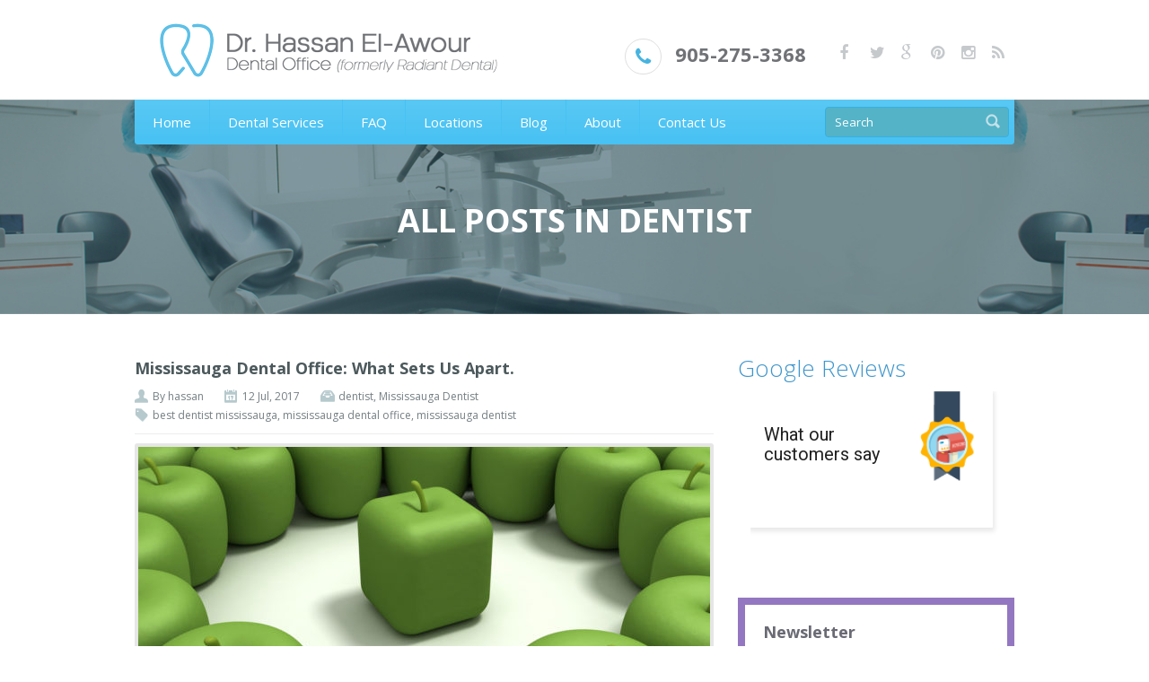

--- FILE ---
content_type: text/html; charset=UTF-8
request_url: https://drhassandental.ca/category/dentist/
body_size: 24044
content:
<!doctype html>
<!--[if IE 7]>    <html class="ie7" dir="ltr" lang="en-US" prefix="og: https://ogp.me/ns#"> <![endif]-->
<!--[if IE 8]>    <html class="ie8" dir="ltr" lang="en-US" prefix="og: https://ogp.me/ns#"> <![endif]-->
<!--[if IE 9]>    <html class="ie9" dir="ltr" lang="en-US" prefix="og: https://ogp.me/ns#"> <![endif]-->
<!--[if (gt IE 9)|!(IE)]><!--> <html dir="ltr" lang="en-US" prefix="og: https://ogp.me/ns#"> <!--<![endif]-->
		<head>
<!-- WOMPMOBILE SITE TAG - DO NOT ALTER - PASTE IMMEDIATELY AFTER OPENING HEAD TAG - For more information see WompMobile.com -->
<script> (function(f,a,b,c,g){if(/nomobile/i.test(a.cookie)&&!/showmobile/i.test(b.hash)||/frommobile/i.test(b.hash))/frommobile/i.test(b.hash)&&(a.cookie="NoMobile=True; expires="+d.toUTCString()+";");else if(/ipod|phone|mobile|mini|silk/i.test(c)&&!/ipad|tablet/i.test(c)||/yesmobile/i.test(a.cookie)||/showmobile/i.test(b.hash))a.write('<plaintext style="display:none;">'),a.addEventListener("DOMContentLoaded",function(){f.stop&&f.stop();var c=a.getElementsByTagName("script")[0],e=a.createElement("script");
e.src="//az690879.vo.msecnd.net/7447/MobileScript.js";e.id="wompScript";e.onerror=function(){a.cookie="NoMobile=True; expires="+g+";";f.location=b.href};c.parentNode.insertBefore(e,c)})})(window,document,window.location,navigator.userAgent,(new Date(Date.now()+6E5)).toUTCString());</script>
<!-- END WOMPMOBILE TAG -->
				<!-- META TAGS -->
				<meta charset="UTF-8" />
				<meta name="viewport" content="width=device-width" />
				
				
				<meta name="SKYPE_TOOLBAR" content="SKYPE_TOOLBAR_PARSER_COMPATIBLE" />
                				               				                
                					<!-- FAVICON -->
					<link rel="shortcut icon" href="https://drhassandental.ca/wp-content/uploads/2013/07/favicon.ico" />
					                
                <!-- Style Sheet-->
                <link href='https://fonts.googleapis.com/css?family=Open+Sans:300italic,400italic,600italic,700italic,800italic,400,300,700,800,600&subset=latin,cyrillic-ext,greek-ext,greek,vietnamese,latin-ext,cyrillic' rel='stylesheet' type='text/css'>
				<link href='https://fonts.googleapis.com/css?family=Droid+Sans' rel='stylesheet' type='text/css'>
				<link rel="stylesheet" href="https://drhassandental.ca/wp-content/themes/healthpress-child/style.css"/>                                         
                
                <!-- Pingback URL -->
                <link rel="pingback" href="https://drhassandental.ca/xmlrpc.php" />
                
                <!-- RSS -->
                <link rel="alternate" type="application/rss+xml" title="Dr. Hassan El-Awour&#039;s Dental Office" href="https://drhassandental.ca/feed/" />
                <link rel="alternate" type="application/atom+xml" title="Dr. Hassan El-Awour&#039;s Dental Office" href="https://drhassandental.ca/feed/atom/" />                                
                
                				
				<style type='text/css' id='quick-css'>

#header .main-nav #topsearch #tsearch {
    border-color: #38afde !important;
}
#wrapper #header .main-nav ul li, #header .main-nav #topsearch #tsearch {
    border-color: #38afde;
}
.main-nav #topsearch #tsearch {
    width: 158px;
    padding: 5px 35px 5px 10px;
    position: relative;
    background-color: #54B3C7 !important;
    border: 1px solid #236779;
    border-bottom: 1px solid #57b4c5;
    border-right: 1px solid #57b4c5;
    color: white !important;
    box-shadow: none;
    height: 22px !important;

    border-radius: 4px;
    -moz-border-radius: 4px;
    -webkit-border-radius: 4px;
}

</style>
                <!-- HTML5 shim, for IE6-8 support of HTML5 elements -->
                <!--[if lt IE 9]>
                    <script src="http://html5shim.googlecode.com/svn/trunk/html5.js"></script>
                <![endif]-->
                
                  <script src="https://maps.google.com/maps/api/js?v=3&sensor=false"></script>
            	<style>img:is([sizes="auto" i], [sizes^="auto," i]) { contain-intrinsic-size: 3000px 1500px }</style>
	
		<!-- All in One SEO 4.7.7.2 - aioseo.com -->
		<title>dentist - Dr. Hassan El-Awour's Dental Office</title>
	<meta name="robots" content="noindex, nofollow, max-image-preview:large" />
	<link rel="canonical" href="https://drhassandental.ca/category/dentist/" />
	<meta name="generator" content="All in One SEO (AIOSEO) 4.7.7.2" />
		<script type="application/ld+json" class="aioseo-schema">
			{"@context":"https:\/\/schema.org","@graph":[{"@type":"BreadcrumbList","@id":"https:\/\/drhassandental.ca\/category\/dentist\/#breadcrumblist","itemListElement":[{"@type":"ListItem","@id":"https:\/\/drhassandental.ca\/#listItem","position":1,"name":"Home","item":"https:\/\/drhassandental.ca\/","nextItem":{"@type":"ListItem","@id":"https:\/\/drhassandental.ca\/category\/dentist\/#listItem","name":"dentist"}},{"@type":"ListItem","@id":"https:\/\/drhassandental.ca\/category\/dentist\/#listItem","position":2,"name":"dentist","previousItem":{"@type":"ListItem","@id":"https:\/\/drhassandental.ca\/#listItem","name":"Home"}}]},{"@type":"CollectionPage","@id":"https:\/\/drhassandental.ca\/category\/dentist\/#collectionpage","url":"https:\/\/drhassandental.ca\/category\/dentist\/","name":"dentist - Dr. Hassan El-Awour's Dental Office","inLanguage":"en-US","isPartOf":{"@id":"https:\/\/drhassandental.ca\/#website"},"breadcrumb":{"@id":"https:\/\/drhassandental.ca\/category\/dentist\/#breadcrumblist"}},{"@type":"Organization","@id":"https:\/\/drhassandental.ca\/#organization","name":"Dr. Hassan El-Awour's Dental Office","url":"https:\/\/drhassandental.ca\/"},{"@type":"WebSite","@id":"https:\/\/drhassandental.ca\/#website","url":"https:\/\/drhassandental.ca\/","name":"Dr. Hassan El-Awour's Dental Office","inLanguage":"en-US","publisher":{"@id":"https:\/\/drhassandental.ca\/#organization"}}]}
		</script>
		<!-- All in One SEO -->

<link rel="alternate" type="application/rss+xml" title="Dr. Hassan El-Awour&#039;s Dental Office &raquo; Feed" href="https://drhassandental.ca/feed/" />
<link rel="alternate" type="application/rss+xml" title="Dr. Hassan El-Awour&#039;s Dental Office &raquo; dentist Category Feed" href="https://drhassandental.ca/category/dentist/feed/" />
		<!-- This site uses the Google Analytics by MonsterInsights plugin v9.2.4 - Using Analytics tracking - https://www.monsterinsights.com/ -->
		<!-- Note: MonsterInsights is not currently configured on this site. The site owner needs to authenticate with Google Analytics in the MonsterInsights settings panel. -->
					<!-- No tracking code set -->
				<!-- / Google Analytics by MonsterInsights -->
		<script type="text/javascript">
/* <![CDATA[ */
window._wpemojiSettings = {"baseUrl":"https:\/\/s.w.org\/images\/core\/emoji\/16.0.1\/72x72\/","ext":".png","svgUrl":"https:\/\/s.w.org\/images\/core\/emoji\/16.0.1\/svg\/","svgExt":".svg","source":{"concatemoji":"https:\/\/drhassandental.ca\/wp-includes\/js\/wp-emoji-release.min.js?ver=6.8.3"}};
/*! This file is auto-generated */
!function(s,n){var o,i,e;function c(e){try{var t={supportTests:e,timestamp:(new Date).valueOf()};sessionStorage.setItem(o,JSON.stringify(t))}catch(e){}}function p(e,t,n){e.clearRect(0,0,e.canvas.width,e.canvas.height),e.fillText(t,0,0);var t=new Uint32Array(e.getImageData(0,0,e.canvas.width,e.canvas.height).data),a=(e.clearRect(0,0,e.canvas.width,e.canvas.height),e.fillText(n,0,0),new Uint32Array(e.getImageData(0,0,e.canvas.width,e.canvas.height).data));return t.every(function(e,t){return e===a[t]})}function u(e,t){e.clearRect(0,0,e.canvas.width,e.canvas.height),e.fillText(t,0,0);for(var n=e.getImageData(16,16,1,1),a=0;a<n.data.length;a++)if(0!==n.data[a])return!1;return!0}function f(e,t,n,a){switch(t){case"flag":return n(e,"\ud83c\udff3\ufe0f\u200d\u26a7\ufe0f","\ud83c\udff3\ufe0f\u200b\u26a7\ufe0f")?!1:!n(e,"\ud83c\udde8\ud83c\uddf6","\ud83c\udde8\u200b\ud83c\uddf6")&&!n(e,"\ud83c\udff4\udb40\udc67\udb40\udc62\udb40\udc65\udb40\udc6e\udb40\udc67\udb40\udc7f","\ud83c\udff4\u200b\udb40\udc67\u200b\udb40\udc62\u200b\udb40\udc65\u200b\udb40\udc6e\u200b\udb40\udc67\u200b\udb40\udc7f");case"emoji":return!a(e,"\ud83e\udedf")}return!1}function g(e,t,n,a){var r="undefined"!=typeof WorkerGlobalScope&&self instanceof WorkerGlobalScope?new OffscreenCanvas(300,150):s.createElement("canvas"),o=r.getContext("2d",{willReadFrequently:!0}),i=(o.textBaseline="top",o.font="600 32px Arial",{});return e.forEach(function(e){i[e]=t(o,e,n,a)}),i}function t(e){var t=s.createElement("script");t.src=e,t.defer=!0,s.head.appendChild(t)}"undefined"!=typeof Promise&&(o="wpEmojiSettingsSupports",i=["flag","emoji"],n.supports={everything:!0,everythingExceptFlag:!0},e=new Promise(function(e){s.addEventListener("DOMContentLoaded",e,{once:!0})}),new Promise(function(t){var n=function(){try{var e=JSON.parse(sessionStorage.getItem(o));if("object"==typeof e&&"number"==typeof e.timestamp&&(new Date).valueOf()<e.timestamp+604800&&"object"==typeof e.supportTests)return e.supportTests}catch(e){}return null}();if(!n){if("undefined"!=typeof Worker&&"undefined"!=typeof OffscreenCanvas&&"undefined"!=typeof URL&&URL.createObjectURL&&"undefined"!=typeof Blob)try{var e="postMessage("+g.toString()+"("+[JSON.stringify(i),f.toString(),p.toString(),u.toString()].join(",")+"));",a=new Blob([e],{type:"text/javascript"}),r=new Worker(URL.createObjectURL(a),{name:"wpTestEmojiSupports"});return void(r.onmessage=function(e){c(n=e.data),r.terminate(),t(n)})}catch(e){}c(n=g(i,f,p,u))}t(n)}).then(function(e){for(var t in e)n.supports[t]=e[t],n.supports.everything=n.supports.everything&&n.supports[t],"flag"!==t&&(n.supports.everythingExceptFlag=n.supports.everythingExceptFlag&&n.supports[t]);n.supports.everythingExceptFlag=n.supports.everythingExceptFlag&&!n.supports.flag,n.DOMReady=!1,n.readyCallback=function(){n.DOMReady=!0}}).then(function(){return e}).then(function(){var e;n.supports.everything||(n.readyCallback(),(e=n.source||{}).concatemoji?t(e.concatemoji):e.wpemoji&&e.twemoji&&(t(e.twemoji),t(e.wpemoji)))}))}((window,document),window._wpemojiSettings);
/* ]]> */
</script>
<link rel='stylesheet' id='validate-engine-css-css' href='https://drhassandental.ca/wp-content/plugins/wysija-newsletters/css/validationEngine.jquery.css?ver=2.21' type='text/css' media='all' />
<style id='wp-emoji-styles-inline-css' type='text/css'>

	img.wp-smiley, img.emoji {
		display: inline !important;
		border: none !important;
		box-shadow: none !important;
		height: 1em !important;
		width: 1em !important;
		margin: 0 0.07em !important;
		vertical-align: -0.1em !important;
		background: none !important;
		padding: 0 !important;
	}
</style>
<link rel='stylesheet' id='wp-block-library-css' href='https://drhassandental.ca/wp-includes/css/dist/block-library/style.min.css?ver=6.8.3' type='text/css' media='all' />
<style id='classic-theme-styles-inline-css' type='text/css'>
/*! This file is auto-generated */
.wp-block-button__link{color:#fff;background-color:#32373c;border-radius:9999px;box-shadow:none;text-decoration:none;padding:calc(.667em + 2px) calc(1.333em + 2px);font-size:1.125em}.wp-block-file__button{background:#32373c;color:#fff;text-decoration:none}
</style>
<style id='global-styles-inline-css' type='text/css'>
:root{--wp--preset--aspect-ratio--square: 1;--wp--preset--aspect-ratio--4-3: 4/3;--wp--preset--aspect-ratio--3-4: 3/4;--wp--preset--aspect-ratio--3-2: 3/2;--wp--preset--aspect-ratio--2-3: 2/3;--wp--preset--aspect-ratio--16-9: 16/9;--wp--preset--aspect-ratio--9-16: 9/16;--wp--preset--color--black: #000000;--wp--preset--color--cyan-bluish-gray: #abb8c3;--wp--preset--color--white: #ffffff;--wp--preset--color--pale-pink: #f78da7;--wp--preset--color--vivid-red: #cf2e2e;--wp--preset--color--luminous-vivid-orange: #ff6900;--wp--preset--color--luminous-vivid-amber: #fcb900;--wp--preset--color--light-green-cyan: #7bdcb5;--wp--preset--color--vivid-green-cyan: #00d084;--wp--preset--color--pale-cyan-blue: #8ed1fc;--wp--preset--color--vivid-cyan-blue: #0693e3;--wp--preset--color--vivid-purple: #9b51e0;--wp--preset--gradient--vivid-cyan-blue-to-vivid-purple: linear-gradient(135deg,rgba(6,147,227,1) 0%,rgb(155,81,224) 100%);--wp--preset--gradient--light-green-cyan-to-vivid-green-cyan: linear-gradient(135deg,rgb(122,220,180) 0%,rgb(0,208,130) 100%);--wp--preset--gradient--luminous-vivid-amber-to-luminous-vivid-orange: linear-gradient(135deg,rgba(252,185,0,1) 0%,rgba(255,105,0,1) 100%);--wp--preset--gradient--luminous-vivid-orange-to-vivid-red: linear-gradient(135deg,rgba(255,105,0,1) 0%,rgb(207,46,46) 100%);--wp--preset--gradient--very-light-gray-to-cyan-bluish-gray: linear-gradient(135deg,rgb(238,238,238) 0%,rgb(169,184,195) 100%);--wp--preset--gradient--cool-to-warm-spectrum: linear-gradient(135deg,rgb(74,234,220) 0%,rgb(151,120,209) 20%,rgb(207,42,186) 40%,rgb(238,44,130) 60%,rgb(251,105,98) 80%,rgb(254,248,76) 100%);--wp--preset--gradient--blush-light-purple: linear-gradient(135deg,rgb(255,206,236) 0%,rgb(152,150,240) 100%);--wp--preset--gradient--blush-bordeaux: linear-gradient(135deg,rgb(254,205,165) 0%,rgb(254,45,45) 50%,rgb(107,0,62) 100%);--wp--preset--gradient--luminous-dusk: linear-gradient(135deg,rgb(255,203,112) 0%,rgb(199,81,192) 50%,rgb(65,88,208) 100%);--wp--preset--gradient--pale-ocean: linear-gradient(135deg,rgb(255,245,203) 0%,rgb(182,227,212) 50%,rgb(51,167,181) 100%);--wp--preset--gradient--electric-grass: linear-gradient(135deg,rgb(202,248,128) 0%,rgb(113,206,126) 100%);--wp--preset--gradient--midnight: linear-gradient(135deg,rgb(2,3,129) 0%,rgb(40,116,252) 100%);--wp--preset--font-size--small: 13px;--wp--preset--font-size--medium: 20px;--wp--preset--font-size--large: 36px;--wp--preset--font-size--x-large: 42px;--wp--preset--spacing--20: 0.44rem;--wp--preset--spacing--30: 0.67rem;--wp--preset--spacing--40: 1rem;--wp--preset--spacing--50: 1.5rem;--wp--preset--spacing--60: 2.25rem;--wp--preset--spacing--70: 3.38rem;--wp--preset--spacing--80: 5.06rem;--wp--preset--shadow--natural: 6px 6px 9px rgba(0, 0, 0, 0.2);--wp--preset--shadow--deep: 12px 12px 50px rgba(0, 0, 0, 0.4);--wp--preset--shadow--sharp: 6px 6px 0px rgba(0, 0, 0, 0.2);--wp--preset--shadow--outlined: 6px 6px 0px -3px rgba(255, 255, 255, 1), 6px 6px rgba(0, 0, 0, 1);--wp--preset--shadow--crisp: 6px 6px 0px rgba(0, 0, 0, 1);}:where(.is-layout-flex){gap: 0.5em;}:where(.is-layout-grid){gap: 0.5em;}body .is-layout-flex{display: flex;}.is-layout-flex{flex-wrap: wrap;align-items: center;}.is-layout-flex > :is(*, div){margin: 0;}body .is-layout-grid{display: grid;}.is-layout-grid > :is(*, div){margin: 0;}:where(.wp-block-columns.is-layout-flex){gap: 2em;}:where(.wp-block-columns.is-layout-grid){gap: 2em;}:where(.wp-block-post-template.is-layout-flex){gap: 1.25em;}:where(.wp-block-post-template.is-layout-grid){gap: 1.25em;}.has-black-color{color: var(--wp--preset--color--black) !important;}.has-cyan-bluish-gray-color{color: var(--wp--preset--color--cyan-bluish-gray) !important;}.has-white-color{color: var(--wp--preset--color--white) !important;}.has-pale-pink-color{color: var(--wp--preset--color--pale-pink) !important;}.has-vivid-red-color{color: var(--wp--preset--color--vivid-red) !important;}.has-luminous-vivid-orange-color{color: var(--wp--preset--color--luminous-vivid-orange) !important;}.has-luminous-vivid-amber-color{color: var(--wp--preset--color--luminous-vivid-amber) !important;}.has-light-green-cyan-color{color: var(--wp--preset--color--light-green-cyan) !important;}.has-vivid-green-cyan-color{color: var(--wp--preset--color--vivid-green-cyan) !important;}.has-pale-cyan-blue-color{color: var(--wp--preset--color--pale-cyan-blue) !important;}.has-vivid-cyan-blue-color{color: var(--wp--preset--color--vivid-cyan-blue) !important;}.has-vivid-purple-color{color: var(--wp--preset--color--vivid-purple) !important;}.has-black-background-color{background-color: var(--wp--preset--color--black) !important;}.has-cyan-bluish-gray-background-color{background-color: var(--wp--preset--color--cyan-bluish-gray) !important;}.has-white-background-color{background-color: var(--wp--preset--color--white) !important;}.has-pale-pink-background-color{background-color: var(--wp--preset--color--pale-pink) !important;}.has-vivid-red-background-color{background-color: var(--wp--preset--color--vivid-red) !important;}.has-luminous-vivid-orange-background-color{background-color: var(--wp--preset--color--luminous-vivid-orange) !important;}.has-luminous-vivid-amber-background-color{background-color: var(--wp--preset--color--luminous-vivid-amber) !important;}.has-light-green-cyan-background-color{background-color: var(--wp--preset--color--light-green-cyan) !important;}.has-vivid-green-cyan-background-color{background-color: var(--wp--preset--color--vivid-green-cyan) !important;}.has-pale-cyan-blue-background-color{background-color: var(--wp--preset--color--pale-cyan-blue) !important;}.has-vivid-cyan-blue-background-color{background-color: var(--wp--preset--color--vivid-cyan-blue) !important;}.has-vivid-purple-background-color{background-color: var(--wp--preset--color--vivid-purple) !important;}.has-black-border-color{border-color: var(--wp--preset--color--black) !important;}.has-cyan-bluish-gray-border-color{border-color: var(--wp--preset--color--cyan-bluish-gray) !important;}.has-white-border-color{border-color: var(--wp--preset--color--white) !important;}.has-pale-pink-border-color{border-color: var(--wp--preset--color--pale-pink) !important;}.has-vivid-red-border-color{border-color: var(--wp--preset--color--vivid-red) !important;}.has-luminous-vivid-orange-border-color{border-color: var(--wp--preset--color--luminous-vivid-orange) !important;}.has-luminous-vivid-amber-border-color{border-color: var(--wp--preset--color--luminous-vivid-amber) !important;}.has-light-green-cyan-border-color{border-color: var(--wp--preset--color--light-green-cyan) !important;}.has-vivid-green-cyan-border-color{border-color: var(--wp--preset--color--vivid-green-cyan) !important;}.has-pale-cyan-blue-border-color{border-color: var(--wp--preset--color--pale-cyan-blue) !important;}.has-vivid-cyan-blue-border-color{border-color: var(--wp--preset--color--vivid-cyan-blue) !important;}.has-vivid-purple-border-color{border-color: var(--wp--preset--color--vivid-purple) !important;}.has-vivid-cyan-blue-to-vivid-purple-gradient-background{background: var(--wp--preset--gradient--vivid-cyan-blue-to-vivid-purple) !important;}.has-light-green-cyan-to-vivid-green-cyan-gradient-background{background: var(--wp--preset--gradient--light-green-cyan-to-vivid-green-cyan) !important;}.has-luminous-vivid-amber-to-luminous-vivid-orange-gradient-background{background: var(--wp--preset--gradient--luminous-vivid-amber-to-luminous-vivid-orange) !important;}.has-luminous-vivid-orange-to-vivid-red-gradient-background{background: var(--wp--preset--gradient--luminous-vivid-orange-to-vivid-red) !important;}.has-very-light-gray-to-cyan-bluish-gray-gradient-background{background: var(--wp--preset--gradient--very-light-gray-to-cyan-bluish-gray) !important;}.has-cool-to-warm-spectrum-gradient-background{background: var(--wp--preset--gradient--cool-to-warm-spectrum) !important;}.has-blush-light-purple-gradient-background{background: var(--wp--preset--gradient--blush-light-purple) !important;}.has-blush-bordeaux-gradient-background{background: var(--wp--preset--gradient--blush-bordeaux) !important;}.has-luminous-dusk-gradient-background{background: var(--wp--preset--gradient--luminous-dusk) !important;}.has-pale-ocean-gradient-background{background: var(--wp--preset--gradient--pale-ocean) !important;}.has-electric-grass-gradient-background{background: var(--wp--preset--gradient--electric-grass) !important;}.has-midnight-gradient-background{background: var(--wp--preset--gradient--midnight) !important;}.has-small-font-size{font-size: var(--wp--preset--font-size--small) !important;}.has-medium-font-size{font-size: var(--wp--preset--font-size--medium) !important;}.has-large-font-size{font-size: var(--wp--preset--font-size--large) !important;}.has-x-large-font-size{font-size: var(--wp--preset--font-size--x-large) !important;}
:where(.wp-block-post-template.is-layout-flex){gap: 1.25em;}:where(.wp-block-post-template.is-layout-grid){gap: 1.25em;}
:where(.wp-block-columns.is-layout-flex){gap: 2em;}:where(.wp-block-columns.is-layout-grid){gap: 2em;}
:root :where(.wp-block-pullquote){font-size: 1.5em;line-height: 1.6;}
</style>
<link rel='stylesheet' id='contact-form-7-css' href='https://drhassandental.ca/wp-content/plugins/contact-form-7/includes/css/styles.css?ver=6.0.3' type='text/css' media='all' />
<link rel='stylesheet' id='math-captcha-frontend-css' href='https://drhassandental.ca/wp-content/plugins/wp-math-captcha/css/frontend.css?ver=6.8.3' type='text/css' media='all' />
<link rel='stylesheet' id='media-queries-css' href='https://drhassandental.ca/wp-content/themes/healthpress-theme/media-queries.css?ver=6.8.3' type='text/css' media='all' />
<link rel='stylesheet' id='font-awesome-css' href='https://drhassandental.ca/wp-content/themes/healthpress-theme/css/font-awesome.min.css?ver=6.8.3' type='text/css' media='all' />
<link rel='stylesheet' id='prettyPhoto-css' href='https://drhassandental.ca/wp-content/themes/healthpress-theme/js/prettyPhoto/css/prettyPhoto.css?ver=6.8.3' type='text/css' media='all' />
<link rel='stylesheet' id='jquery-ui-css-css' href='https://drhassandental.ca/wp-content/themes/healthpress-theme/css/redmond/jquery.ui.all.css?ver=6.8.3' type='text/css' media='all' />
<link rel='stylesheet' id='custom-css-css' href='https://drhassandental.ca/wp-content/themes/healthpress-theme/custom.css?ver=6.8.3' type='text/css' media='all' />
<link rel='stylesheet' id='wp-bootstrap-carousel-css' href='https://drhassandental.ca/wp-content/plugins/wp-bootstrap-carousel/css/carousel.min.css?ver=0.5.0' type='text/css' media='screen' />
<link rel='stylesheet' id='flare-css' href='https://drhassandental.ca/wp-content/plugins/flare/css/flare.css?ver=1.2.7' type='text/css' media='all' />
<link rel='stylesheet' id='flare-oswald-font-css' href='http://fonts.googleapis.com/css?family=Oswald%3A700%3Alatin&#038;text=1234567890MK.&#038;ver=1.2.7' type='text/css' media='all' />
<script type="text/javascript" src="https://drhassandental.ca/wp-includes/js/jquery/jquery.min.js?ver=3.7.1" id="jquery-core-js"></script>
<script type="text/javascript" src="https://drhassandental.ca/wp-includes/js/jquery/jquery-migrate.min.js?ver=3.4.1" id="jquery-migrate-js"></script>
<script type="text/javascript" src="https://drhassandental.ca/wp-content/themes/healthpress-theme/js/prettyPhoto/js/jquery.prettyPhoto.js?ver=3.1.4" id="prettyphoto-js"></script>
<script type="text/javascript" src="https://drhassandental.ca/wp-content/themes/healthpress-theme/js/jquery.validate.min.js?ver=1.10.0" id="validate-js"></script>
<script type="text/javascript" src="https://drhassandental.ca/wp-content/themes/healthpress-theme/js/jquery.form.js?ver=3.18" id="forms-js"></script>
<link rel="https://api.w.org/" href="https://drhassandental.ca/wp-json/" /><link rel="alternate" title="JSON" type="application/json" href="https://drhassandental.ca/wp-json/wp/v2/categories/45" /><link rel="EditURI" type="application/rsd+xml" title="RSD" href="https://drhassandental.ca/xmlrpc.php?rsd" />
<script type="application/ld+json" data-source="DataFeed:WordPress" data-schema="1188-post-Default">{"@context":"https:\/\/schema.org\/","@type":"CollectionPage","@id":"https:\/\/drhassandental.ca\/category\/dentist\/#CollectionPage","headline":"dentist Category","description":"","url":"https:\/\/drhassandental.ca\/category\/dentist\/","hasPart":[{"@type":"BlogPosting","@id":"https:\/\/drhassandental.ca\/blog\/mississauga-dental-office-sets-us-apart\/","headline":"Mississauga Dental Office: What Sets Us Apart.","url":"https:\/\/drhassandental.ca\/blog\/mississauga-dental-office-sets-us-apart\/","datePublished":"2017-07-12","dateModified":"2024-05-10","mainEntityOfPage":"https:\/\/drhassandental.ca\/blog\/mississauga-dental-office-sets-us-apart\/","author":{"@type":"Person","@id":"https:\/\/drhassandental.ca\/author\/hassan\/#Person","name":"hassan","url":"https:\/\/drhassandental.ca\/author\/hassan\/","identifier":18,"image":{"@type":"ImageObject","@id":"https:\/\/secure.gravatar.com\/avatar\/45091dbe354e09328b5ad934eda473b48ddf68781f4ca5fab5973acc2787cbf5?s=96&d=mm&r=g","url":"https:\/\/secure.gravatar.com\/avatar\/45091dbe354e09328b5ad934eda473b48ddf68781f4ca5fab5973acc2787cbf5?s=96&d=mm&r=g","height":96,"width":96}},"publisher":null,"image":{"@type":"ImageObject","@id":"https:\/\/drhassandental.ca\/wp-content\/uploads\/2017\/07\/Mississauga-dental-office-what-sets-us-apart.jpg","url":"https:\/\/drhassandental.ca\/wp-content\/uploads\/2017\/07\/Mississauga-dental-office-what-sets-us-apart.jpg","height":512,"width":1024},"keywords":["best dentist mississauga","mississauga dental office","mississauga dentist"]},{"@type":"BlogPosting","@id":"https:\/\/drhassandental.ca\/blog\/smile-friendly-school-snacks\/","headline":"Smile-Friendly After School Snacks","url":"https:\/\/drhassandental.ca\/blog\/smile-friendly-school-snacks\/","datePublished":"2017-02-24","dateModified":"2024-05-10","mainEntityOfPage":"https:\/\/drhassandental.ca\/blog\/smile-friendly-school-snacks\/","author":{"@type":"Person","@id":"https:\/\/drhassandental.ca\/author\/hassan\/#Person","name":"hassan","url":"https:\/\/drhassandental.ca\/author\/hassan\/","identifier":18,"image":{"@type":"ImageObject","@id":"https:\/\/secure.gravatar.com\/avatar\/45091dbe354e09328b5ad934eda473b48ddf68781f4ca5fab5973acc2787cbf5?s=96&d=mm&r=g","url":"https:\/\/secure.gravatar.com\/avatar\/45091dbe354e09328b5ad934eda473b48ddf68781f4ca5fab5973acc2787cbf5?s=96&d=mm&r=g","height":96,"width":96}},"publisher":null,"image":{"@type":"ImageObject","@id":"https:\/\/drhassandental.ca\/wp-content\/uploads\/2017\/02\/School-Snacks-11.jpg","url":"https:\/\/drhassandental.ca\/wp-content\/uploads\/2017\/02\/School-Snacks-11.jpg","height":374,"width":560},"keywords":["best dentist","best dentist mississauga","bright smile","child dentistry","dental care","dental health","dentist mississauga","Dr. Hassan Dental (formerly radiant dental)","good snacks for my children","healthy snacks for kids","kid","pediatric dentist","snack for children","snacks to help oral health for kids","tips on healthy teeth"]},{"@type":"BlogPosting","@id":"https:\/\/drhassandental.ca\/blog\/dentist-best-friend\/","headline":"Why Your Dentist Should Be Your Best Friend","url":"https:\/\/drhassandental.ca\/blog\/dentist-best-friend\/","datePublished":"2017-02-18","dateModified":"2024-05-10","mainEntityOfPage":"https:\/\/drhassandental.ca\/blog\/dentist-best-friend\/","author":{"@type":"Person","@id":"https:\/\/drhassandental.ca\/author\/hassan\/#Person","name":"hassan","url":"https:\/\/drhassandental.ca\/author\/hassan\/","identifier":18,"image":{"@type":"ImageObject","@id":"https:\/\/secure.gravatar.com\/avatar\/45091dbe354e09328b5ad934eda473b48ddf68781f4ca5fab5973acc2787cbf5?s=96&d=mm&r=g","url":"https:\/\/secure.gravatar.com\/avatar\/45091dbe354e09328b5ad934eda473b48ddf68781f4ca5fab5973acc2787cbf5?s=96&d=mm&r=g","height":96,"width":96}},"publisher":null,"image":{"@type":"ImageObject","@id":"https:\/\/drhassandental.ca\/wp-content\/uploads\/2017\/02\/dentist.jpg","url":"https:\/\/drhassandental.ca\/wp-content\/uploads\/2017\/02\/dentist.jpg","height":300,"width":450},"keywords":["best dentist mississauga","bright smile","dental care","dental health","dentist mississauga","Dr. Hassan Dental (formerly radiant dental)","importance of going to the dentist","why your dentist is important"]},{"@type":"BlogPosting","@id":"https:\/\/drhassandental.ca\/blog\/dos-donts-brushing-teeth\/","headline":"The Do&#8217;s &#038; Don&#8217;ts of Brushing Your Teeth","url":"https:\/\/drhassandental.ca\/blog\/dos-donts-brushing-teeth\/","datePublished":"2017-02-11","dateModified":"2024-05-10","mainEntityOfPage":"https:\/\/drhassandental.ca\/blog\/dos-donts-brushing-teeth\/","author":{"@type":"Person","@id":"https:\/\/drhassandental.ca\/author\/hassan\/#Person","name":"hassan","url":"https:\/\/drhassandental.ca\/author\/hassan\/","identifier":18,"image":{"@type":"ImageObject","@id":"https:\/\/secure.gravatar.com\/avatar\/45091dbe354e09328b5ad934eda473b48ddf68781f4ca5fab5973acc2787cbf5?s=96&d=mm&r=g","url":"https:\/\/secure.gravatar.com\/avatar\/45091dbe354e09328b5ad934eda473b48ddf68781f4ca5fab5973acc2787cbf5?s=96&d=mm&r=g","height":96,"width":96}},"publisher":null,"image":{"@type":"ImageObject","@id":"https:\/\/drhassandental.ca\/wp-content\/uploads\/2017\/02\/dreamstime_xl_58367960_Custom.jpg","url":"https:\/\/drhassandental.ca\/wp-content\/uploads\/2017\/02\/dreamstime_xl_58367960_Custom.jpg","height":600,"width":900},"keywords":["best dentist mississauga","bright smile","brushing teeth tips","brushing your teeth","dental care","dental prevention Archive","dentist","Dr. Hassan Dental (formerly radiant dental)","how to brush your teeth","tips on healthy teeth","tooth corner","toothbrush"]},{"@type":"BlogPosting","@id":"https:\/\/drhassandental.ca\/blog\/protect-teeth-acid-reflux\/","headline":"Acid Reflux: Protect your teeth","url":"https:\/\/drhassandental.ca\/blog\/protect-teeth-acid-reflux\/","datePublished":"2017-01-28","dateModified":"2024-05-10","mainEntityOfPage":"https:\/\/drhassandental.ca\/blog\/protect-teeth-acid-reflux\/","author":{"@type":"Person","@id":"https:\/\/drhassandental.ca\/author\/hassan\/#Person","name":"hassan","url":"https:\/\/drhassandental.ca\/author\/hassan\/","identifier":18,"image":{"@type":"ImageObject","@id":"https:\/\/secure.gravatar.com\/avatar\/45091dbe354e09328b5ad934eda473b48ddf68781f4ca5fab5973acc2787cbf5?s=96&d=mm&r=g","url":"https:\/\/secure.gravatar.com\/avatar\/45091dbe354e09328b5ad934eda473b48ddf68781f4ca5fab5973acc2787cbf5?s=96&d=mm&r=g","height":96,"width":96}},"publisher":null,"image":{"@type":"ImageObject","@id":"https:\/\/drhassandental.ca\/wp-content\/uploads\/2017\/01\/acid-reflux-300x183.jpg","url":"https:\/\/drhassandental.ca\/wp-content\/uploads\/2017\/01\/acid-reflux-300x183.jpg","height":"183","width":"300"},"keywords":null},{"@type":"BlogPosting","@id":"https:\/\/drhassandental.ca\/blog\/2016-year-success-tooth-corner\/","headline":"2016, a year of success for The Tooth Corner","url":"https:\/\/drhassandental.ca\/blog\/2016-year-success-tooth-corner\/","datePublished":"2017-01-10","dateModified":"2024-05-10","mainEntityOfPage":"https:\/\/drhassandental.ca\/blog\/2016-year-success-tooth-corner\/","author":{"@type":"Person","@id":"https:\/\/drhassandental.ca\/author\/hassan\/#Person","name":"hassan","url":"https:\/\/drhassandental.ca\/author\/hassan\/","identifier":18,"image":{"@type":"ImageObject","@id":"https:\/\/secure.gravatar.com\/avatar\/45091dbe354e09328b5ad934eda473b48ddf68781f4ca5fab5973acc2787cbf5?s=96&d=mm&r=g","url":"https:\/\/secure.gravatar.com\/avatar\/45091dbe354e09328b5ad934eda473b48ddf68781f4ca5fab5973acc2787cbf5?s=96&d=mm&r=g","height":96,"width":96}},"publisher":null,"image":{"@type":"ImageObject","@id":"https:\/\/drhassandental.ca\/wp-content\/uploads\/2017\/01\/Service_sample.jpg","url":"https:\/\/drhassandental.ca\/wp-content\/uploads\/2017\/01\/Service_sample.jpg","height":422,"width":750},"keywords":null},{"@type":"BlogPosting","@id":"https:\/\/drhassandental.ca\/blog\/mississauga-affordable-dentistry\/","headline":"Finding a dentist for your family in Mississauga","url":"https:\/\/drhassandental.ca\/blog\/mississauga-affordable-dentistry\/","datePublished":"2016-09-20","dateModified":"2024-05-10","mainEntityOfPage":"https:\/\/drhassandental.ca\/blog\/mississauga-affordable-dentistry\/","author":{"@type":"Person","@id":"https:\/\/drhassandental.ca\/author\/hassan\/#Person","name":"hassan","url":"https:\/\/drhassandental.ca\/author\/hassan\/","identifier":18,"image":{"@type":"ImageObject","@id":"https:\/\/secure.gravatar.com\/avatar\/45091dbe354e09328b5ad934eda473b48ddf68781f4ca5fab5973acc2787cbf5?s=96&d=mm&r=g","url":"https:\/\/secure.gravatar.com\/avatar\/45091dbe354e09328b5ad934eda473b48ddf68781f4ca5fab5973acc2787cbf5?s=96&d=mm&r=g","height":96,"width":96}},"publisher":null,"image":{"@type":"ImageObject","@id":"https:\/\/drhassandental.ca\/wp-content\/uploads\/2016\/09\/shutterstock_200959868.jpg","url":"https:\/\/drhassandental.ca\/wp-content\/uploads\/2016\/09\/shutterstock_200959868.jpg","height":842,"width":842},"keywords":["best dentist","best dentist mississauga","dentist mississauga","mississauga dentist"]}]}</script>
<!-- SLP Custom CSS -->
<style type="text/css">
div#map.slp_map {
width:100%;
height:500px;
}
div#slp_tagline {
width:100%;
}
</style>

  <meta property="filament:is-404" content="0" />
  <meta property="filament:is-archive" content="1" />
  <meta property="filament:is-attachment" content="0" />
  <meta property="filament:is-author" content="0" />
  <meta property="filament:is-category" content="1" />
  <meta property="filament:is-front-page" content="0" />
  <meta property="filament:is-home" content="0" />
  <meta property="filament:is-page" content="0" />
  <meta property="filament:is-search" content="0" />
  <meta property="filament:is-single" content="0" />
  <meta property="filament:is-singular" content="0" />
  <meta property="filament:is-sticky" content="0" />
  <meta property="filament:is-tag" content="0" />
  <meta property="filament:is-tax" content="0" />
  <meta property="filament:is-preview" content="0" />
  <meta property="filament:post-type" content="post" />
  <meta property="filament:categories" content="dentist" />
  <meta property="filament:tags" content="" />

<script type="text/javascript">
  window.Filament = window.Filament || {};
  window.Filament.social_stats_urls = window.Filament.social_stats_urls || {};

  window.Filament.social_stats_urls.stumbleupon = "https://drhassandental.ca/wp-admin/admin-ajax.php?action=filament_stumbleupon_jsonp&_wpnonce=a6784044bc&url={{url}}&callback={{callback}}";
  window.Filament.social_stats_urls.googleplus = "https://drhassandental.ca/wp-admin/admin-ajax.php?action=filament_googleplus_jsonp&_wpnonce=06b1d2ddb8&url={{url}}&callback={{callback}}";
</script>
<style type='text/css' id='dynamic-css'>

#header .main-nav{
background-color:#47c2f3;
}

a#scroll-top{
background-color:#47c2f3;
}

.appointment .header{
background-color:#47c2f3;
}

#header .main-nav ul li a{
color:#ffffff;
}

.appointment .header h2, .appointment .header h3.number{
color:#ffffff;
}

#header .main-nav ul li a{
text-shadow:1px 1px 0px #b0a9a9;
}

.appointment .header h2, .appointment .header h3.number{
text-shadow:1px 1px 0px #b0a9a9;
}

#wrapper #header .main-nav ul li,  #header .main-nav #topsearch #tsearch{
border-color:#47c2f3;
}

#header .main-nav > div > ul > li ul, #header .main-nav > div > ul > li:hover, #header .main-nav #topsearch #tsearch{
background:#9477c1;
}

#header .main-nav ul li ul li:hover{
background:#9477c1;
}

#slider-wrap .slide-nav{
background-color:#9678c2;
}

#slider-wrap .slide-nav li.flex-active, #slider-wrap .slide-nav li:hover{
background-color:#9477c1;
}

#slider-wrap .slide-nav li{
border-right-color:#ffffff;
}

#slider-wrap .slide-nav li h4{
color:#ffffff;
}

#slider-wrap .slide-nav li h4{
text-shadow:1px 1px 0px #9678c2;
}

#slider-wrap .slide-nav li p{
color:#ffffff;
}

.smart-head, #sidebar .widget h3.title{
color:#3f96cc;
}

body{
color:#808080;
}

h1, h2, h3, h4, h5, h6, #content #filter-by li a, .gallery-item .item-title a{
color:#6a6a75;
}

.page-head h1 span, .page-head h2 span, .tabs-nav li.active a, #container #content .tabs-nav li a:hover, #header .social-nav li.phone:hover span, .services .service:hover h4 a, #comments .comment .date a:hover time, #commentform span.required, .gallery-item .item-type-link a:hover, .colored{
color:#9477c1;
}

#content #filter-by li a.active, #content #filter-by li a:hover, a#scroll-top:hover{
background-color:#9477c1;
}

#container #content .tabs-nav li.active a{
border-top-color:#9477c1;
}

::-moz-selection{
background:#3f96cc;
}

::selection{
background:#3f96cc;
}

a{
color:#4c595c;
}

a:hover, a:focus, #header .social-nav li.phone:hover span, .services .service:hover h4 a, #content .faq-unit:hover h4.faq-question, #content .faq-unit.active h4.faq-question, #comments .comment .date a:hover time, .gallery-item .item-title a:hover, .gallery-item .item-type-link a:hover, .post-meta span a:hover{
color:#9477c1;
}

.readmore, .widget #searchform input[type="submit"], .widget #mc_signup #mc_signup_submit, #commentform input[type="submit"]{
background-color:#8fc450;
}

.readmore, .widget #searchform input[type="submit"], .widget #mc_signup #mc_signup_submit, #commentform input[type="submit"], footer .footer-widget a.readmore, footer .footer-widget a.readmore:hover, .readmore:hover, .widget #searchform input[type="submit"]:hover, .widget #mc_signup #mc_signup_submit:hover, #commentform input[type="submit"]:hover{
color:#ffffff;
}

.readmore, .widget #searchform input[type="submit"], .widget #mc_signup #mc_signup_submit, #commentform input[type="submit"], footer .footer-widget a.readmore, footer .footer-widget a.readmore:hover, .readmore:hover, .widget #searchform input[type="submit"]:hover, .widget #mc_signup #mc_signup_submit:hover, #commentform input[type="submit"]:hover{
text-shadow:1px 1px 0px #8fc450;
}

.slogan h2{
color:#6b6b6b;
}

.slogan h3{
color:#819093;
}

#twitter_update_list{
background-color:#47c2f3;
}

#footer-wrap{
background-color:#3b454d;
}

#footer-wrap, #footer-wrap p{
color:#97a5aa;
}

footer .footer-widget a, footer .footer-widget span, .footer-widget .widget .sidebar-post .sidebar-post-text a{
color:#97a5aa;
}

footer .footer-widget a:hover, footer .footer-widget a:focus, footer .footer-widget a:active, .footer-widget .widget .sidebar-post .sidebar-post-text a:hover, .footer-widget .widget .sidebar-post .sidebar-post-text a:focus, .footer-widget .widget .sidebar-post .sidebar-post-text a:active{
color:#9477c1;
}

</style><style type="text/css" id="custom-background-css">
body.custom-background { background-color: #ffffff; }
</style>
					<script type="text/javascript">var rl_siteid = "d80584f4-b5e7-4c1f-9c03-53406e8720e0";</script><script type="text/javascript" src="//cdn.rlets.com/capture_static/mms/mms.js" async="async"></script>
		</head>
		<body class="archive category category-dentist category-45 custom-background wp-theme-healthpress-theme wp-child-theme-healthpress-child">				
        
				<!-- Starting Website Wrapper -->
                <div id="wrapper">
                		
                        <!-- Starting Header of the website -->
                        <header id="header">
                                                            <!-- Website Logo Place -->
                                <div id="logo-container">
                                    <a href="https://drhassandental.ca" class="logo"  title="Dr. Hassan El-Awour&#039;s Dental Office">
                                        <img src="https://drhassandental.ca/wp-content/uploads/2015/10/Website-Logo-Dr-Hassan1.png" alt="Dr. Hassan El-Awour&#039;s Dental Office">
                                        <span class="tagline"></span>
                                    </a>
                                </div>
                                
                                
                                                                   
                                                <ul class="social-nav">
                                                        <li class="phone"><i class="fa fa-phone pull-left icon"></i><span>905-275-3368 </span></li><li><a target="_blank" class="fa fa-facebook pull-left icon" href="https://www.facebook.com/drhassanelawourdental"></a></li><li><a target="_blank" class="fa fa-twitter pull-left icon" href="https://twitter.com/drhdental"></a></li><li><a target="_blank" class="fa fa-google pull-left icon" href="http://google.com/+DrHassanElAwourDentalOfficeMississauga"></a></li><li><a target="_blank" class="fa fa-pinterest pull-left icon" href="https://www.pinterest.com/drhdental/"></a></li><li><a target="_blank" class="fa fa-instagram pull-left icon" href="http://instagram.com/drhdental"></a></li><li><a target="_blank" class="fa fa-rss pull-left icon" href="http://feeds.feedburner.com/RadiantDental"></a></li>                                                </ul>
                                				                                
								
                                
                                <nav class="main-nav clearfix">

                                		<!-- MAIN NAVIGATION -->
                                		<div class="menu-div"><ul id="menu-main-navigation" class="menu"><li id="menu-item-299" class="menu-item menu-item-type-post_type menu-item-object-page menu-item-home menu-item-299"><a href="https://drhassandental.ca/">Home<h2 style="display: none; visibility: hidden;"> Dentist in Mississauga</h2></a></li>
<li id="menu-item-274" class="menu-item menu-item-type-post_type menu-item-object-page menu-item-has-children menu-item-274"><a href="https://drhassandental.ca/services/">Dental Services</a>
<ul class="sub-menu">
	<li id="menu-item-581" class="menu-item menu-item-type-custom menu-item-object-custom menu-item-581"><a href="/service/general-dentistry/">General Dentistry</a></li>
	<li id="menu-item-582" class="menu-item menu-item-type-custom menu-item-object-custom menu-item-582"><a href="/service/dental-implants/">Dental Implants</a></li>
	<li id="menu-item-583" class="menu-item menu-item-type-custom menu-item-object-custom menu-item-583"><a href="/child-dentistry">Child Dentistry</a></li>
	<li id="menu-item-584" class="menu-item menu-item-type-custom menu-item-object-custom menu-item-584"><a href="https://drhassandental.ca/service/dental-braces-mississauga/">Orthodontics</a></li>
	<li id="menu-item-585" class="menu-item menu-item-type-custom menu-item-object-custom menu-item-585"><a href="/cosmetic-dentistry">Cosmetic Dentistry</a></li>
</ul>
</li>
<li id="menu-item-1068" class="menu-item menu-item-type-post_type menu-item-object-page menu-item-1068"><a href="https://drhassandental.ca/frequently-asked-dental-questions/">FAQ<p style="visibility: hidden; display: none;">dental questions</p></a></li>
<li id="menu-item-602" class="menu-item menu-item-type-post_type menu-item-object-page menu-item-602"><a href="https://drhassandental.ca/locations/">Locations<h2 style="visibility:hidden; display:none;">radiant dental locations</h2></a></li>
<li id="menu-item-838" class="menu-item menu-item-type-post_type menu-item-object-page current_page_parent menu-item-838"><a href="https://drhassandental.ca/blog/">Blog</a></li>
<li id="menu-item-1097" class="menu-item menu-item-type-post_type menu-item-object-page menu-item-1097"><a href="https://drhassandental.ca/about-us/">About</a></li>
<li id="menu-item-275" class="menu-item menu-item-type-post_type menu-item-object-page menu-item-275"><a href="https://drhassandental.ca/contact-us/">Contact Us</a></li>
</ul></div>                                        
                                        <!-- GLOBAL SEARCH -->
                                        <form method="get" action="https://drhassandental.ca" id="topsearch">
                                        		<p>
                                                		<input type="text" placeholder="Search" name="s" id="tsearch">
                                                        <input type="submit" id="topsubmit" value="">
                                                </p>
                                        </form>
                                </nav>
                        </header><!-- ending of header of the website -->    <div class="inner-page-header">
        <hgroup class="page-head">
                            <h1>All posts in <span>dentist</span></h1>
                    </hgroup>
    </div>        
                        
                        <div id="container" class="clearfix">
								
                                <div id="content">
								
                                												<article id="post-1359" class="clearfix post-1359 post type-post status-publish format-standard has-post-thumbnail hentry category-dentist category-mississauga-dentist tag-best-dentist-mississauga tag-mississauga-dental-office tag-mississauga-dentist">
										
											<header>
												<h3 class="post-title">
                                                    <a href="https://drhassandental.ca/blog/mississauga-dental-office-sets-us-apart/">Mississauga Dental Office: What Sets Us Apart.</a>
												</h3>
												
                                                												<div class="post-meta">
													<span class="author">By <a href="https://drhassandental.ca/author/hassan/" title="Posts by hassan" rel="author">hassan</a></span>
													<span class="date">12 Jul, 2017</span>
													<span class="category"><a href="https://drhassandental.ca/category/dentist/">dentist</a>, <a href="https://drhassandental.ca/category/mississauga-dentist/">Mississauga Dentist</a></span>
													<span class="tag"><a href="https://drhassandental.ca/tag/best-dentist-mississauga/" rel="tag">best dentist mississauga</a>, <a href="https://drhassandental.ca/tag/mississauga-dental-office/" rel="tag">mississauga dental office</a>, <a href="https://drhassandental.ca/tag/mississauga-dentist/" rel="tag">mississauga dentist</a></span>
												</div><!-- end of post meta -->                                                
																										<div class="post-thumb">													
																<a href="https://drhassandental.ca/wp-content/uploads/2017/07/Mississauga-dental-office-what-sets-us-apart.jpg" title="Mississauga Dental Office: What Sets Us Apart." class="pretty-photo"><img src="https://drhassandental.ca/wp-content/uploads/2017/07/Mississauga-dental-office-what-sets-us-apart-637x319.jpg" alt="Mississauga Dental Office: What Sets Us Apart."></a>                                                        </div><!-- end of post thumb -->
                                               																
											</header>
                                            <p>We are confident that our Mississauga Dental Office is one of the special one&#8217;s out there. Here&#8217;s what sets us apart!</p>
<p><strong>Our Tools</strong><br />
We&#8217;re always keen on having dental equipment that works. It&#8217;s not about the latest equipment or whether it&#8217;s state-of-the-art. In fact, some of the more advanced equipment sold to many dental offices don&#8217;t perform as some of the older equipment in the market. The older equipment can be more reliable at times. We carefully select dental equipment that is practical, that works and is comfortable for our patients. Also, we avoid useless pricey tools that will impact our bottom line and pinch our patient&#8217;s pockets. After all, we like to keep it affordable.</p>
<p><strong>Our Team</strong><br />
Big smiles go a long way. Our staff are amicable and always know how to cheer up your day. They understand that you could be in pain and may be easily irritable and they take that into account when dealing with you. They are extremely patient and experienced, and that makes all the difference in the world.</p>
<p><strong>Our Dentists</strong><br />
The heart of any practice is the dentists who work there. At our Mississauga Dental Office, we&#8217;ve hired patient, friendly, and experienced dentists who care about their patients and their oral health. Add to that the many languages they speak and their flexible schedules and you can see how it makes all the difference in the world. We&#8217;ve seen them stay late time-and-time again to care for their patients without ever rushing them off. They&#8217;re also especially good when it comes to young patients and children, and we all know how difficult it can be to treat a child when it comes to their dental needs.</p>
<p><strong>Our Patients!</strong><br />
As proud as we are in our facility and the great people working in it, what makes us unique is you, our wonderful patients as we couldn&#8217;t be where we are today if it wasn&#8217;t for you.</p>
<p><strong>Office Perks</strong><br />
We offer all dental services. We have wisdom teeth extractions, root canals, bridges, veneers, laser or zoom whitening, braces or orthodontics, dental implants, and sedation dentistry or sleep dentistry for kids or anxious patients. Finally, our Mississauga Dental Office is open seven days a week, 364 days a year. So if you need a dentist on Sunday evening, we&#8217;ve got you covered. Add to that 0% interest payment plans and the fact that we accept all insurance plans whether government or private and you can quickly see what sets our Mississauga Dental Office apart.</p>
<p><a href="https://drhassandental.ca">Schedule your next appointment</a> with our office anytime! We’d love to see and care for you!</p>
                                            
											<a href="https://drhassandental.ca/blog/mississauga-dental-office-sets-us-apart/" class="readmore">More</a>																						
										</article>
									
                                    											<article id="post-1254" class="clearfix post-1254 post type-post status-publish format-standard has-post-thumbnail hentry category-dental-care category-dentist category-health-tips tag-best-dentist tag-best-dentist-mississauga tag-bright-smile tag-child-dentistry tag-dental-care-2 tag-dental-health tag-dentist-mississauga tag-radiant-dental tag-good-snacks-for-my-children tag-healthy-snacks-for-kids tag-kid tag-pediatric-dentist tag-snack-for-children tag-snacks-to-help-oral-health-for-kids tag-tips-on-healthy-teeth">
										
											<header>
												<h3 class="post-title">
                                                    <a href="https://drhassandental.ca/blog/smile-friendly-school-snacks/">Smile-Friendly After School Snacks</a>
												</h3>
												
                                                												<div class="post-meta">
													<span class="author">By <a href="https://drhassandental.ca/author/hassan/" title="Posts by hassan" rel="author">hassan</a></span>
													<span class="date">24 Feb, 2017</span>
													<span class="category"><a href="https://drhassandental.ca/category/health-tips/dental-care/">Dental Care</a>, <a href="https://drhassandental.ca/category/dentist/">dentist</a>, <a href="https://drhassandental.ca/category/health-tips/">Health Tips</a></span>
													<span class="tag"><a href="https://drhassandental.ca/tag/best-dentist/" rel="tag">best dentist</a>, <a href="https://drhassandental.ca/tag/best-dentist-mississauga/" rel="tag">best dentist mississauga</a>, <a href="https://drhassandental.ca/tag/bright-smile/" rel="tag">bright smile</a>, <a href="https://drhassandental.ca/tag/child-dentistry/" rel="tag">child dentistry</a>, <a href="https://drhassandental.ca/tag/dental-care-2/" rel="tag">dental care</a>, <a href="https://drhassandental.ca/tag/dental-health/" rel="tag">dental health</a>, <a href="https://drhassandental.ca/tag/dentist-mississauga/" rel="tag">dentist mississauga</a>, <a href="https://drhassandental.ca/tag/radiant-dental/" rel="tag">Dr. Hassan Dental (formerly radiant dental)</a>, <a href="https://drhassandental.ca/tag/good-snacks-for-my-children/" rel="tag">good snacks for my children</a>, <a href="https://drhassandental.ca/tag/healthy-snacks-for-kids/" rel="tag">healthy snacks for kids</a>, <a href="https://drhassandental.ca/tag/kid/" rel="tag">kid</a>, <a href="https://drhassandental.ca/tag/pediatric-dentist/" rel="tag">pediatric dentist</a>, <a href="https://drhassandental.ca/tag/snack-for-children/" rel="tag">snack for children</a>, <a href="https://drhassandental.ca/tag/snacks-to-help-oral-health-for-kids/" rel="tag">snacks to help oral health for kids</a>, <a href="https://drhassandental.ca/tag/tips-on-healthy-teeth/" rel="tag">tips on healthy teeth</a></span>
												</div><!-- end of post meta -->                                                
																										<div class="post-thumb">													
																<a href="https://drhassandental.ca/wp-content/uploads/2017/02/School-Snacks-11.jpg" title="Smile-Friendly After School Snacks" class="pretty-photo"><img src="https://drhassandental.ca/wp-content/uploads/2017/02/School-Snacks-11.jpg" alt="Smile-Friendly After School Snacks"></a>                                                        </div><!-- end of post thumb -->
                                               																
											</header>
                                            <p>As parents, you know that when your child comes home from school, they often run straight for the pantry! We understand that kids can be a bit hungry after a long day at school and we want to help you provide you with smile-friendly snacks that won’t only fill their bellies, but will benefit their teeth as well!</p>
<h3><strong>Try These Smile-Friendly Snacks!</strong></h3>
<p>Consuming a lot of starchy and sugary treats in the afternoon can do a number on a child’s teeth—not to mention ruin their appetite for dinner! Sticky, sugary snacks can adhere to your child’s teeth for long periods of time, potentially causing harmful cavities. In order to avoid snack-induced cavities and other oral health concerns, try these ideas instead:</p>
<h4>Leafy Greens and Fresh Veggies</h4>
<p>Dark, leafy greens like kale, spinach, and collard greens have calcium, vitamin A, vitamin B2, and magnesium–all essential for healthy teeth and gums. Veggies like broccoli and celery are great as well! In addition to being rich in vitamins, broccoli has been shown to create an acid-resistant “shield&#8221; for your teeth.  As for celery, because of its fibrous material, it massages gums, cleans teeth, and encourages saliva production, making it a natural tooth scrubber!</p>
<p>If your kids like a little crunch in their snack, you could even try making homemade veggie chips! You can use anything from kale and spinach to sweet potatoes and carrots. Simply mix your veggies with enough olive oil to coat them, add any spices you’d like (garlic or pepper is always good), and bake at 350 degrees for 12 minutes, flip your veggies, and then bake until crispy!</p>
<h4>Cheese, Milk, and Yogurt</h4>
<p>Dairy is the go-to dental snack for a reason! Few other foods give such a great boost of calcium. Cheese and yogurt even help cut acidity, helping protect your child’s teeth from erosion caused by acidic fruit juices. If your child doesn’t just want plain yogurt, fruit and yogurt parfaits are a great option to add some flavor and healthy vitamins to their snack.</p>
<h4>Fruit High in Vitamin C</h4>
<p>A lack of vitamin C can break down the collagen network in our gums, making them tender and more susceptible to bacteria and gum disease. Citrus fruits such as oranges, grapefruit and kiwi are great sources of Vitamin C. To make their citrus snack fun, you can make fun kabobs with some citrus, berries, and some of their favourite cheeses.</p>
<p><strong>If you’d like some healthy and creative school lunch ideas, check out these tips from Martha Stewart!</strong></p>
<p><iframe title="Healthy Lunches and Snacks⎢Martha Stewart" width="645" height="484" src="https://www.youtube.com/embed/JmXX1VjLmBI?feature=oembed" frameborder="0" allow="accelerometer; autoplay; clipboard-write; encrypted-media; gyroscope; picture-in-picture; web-share" referrerpolicy="strict-origin-when-cross-origin" allowfullscreen></iframe></p>
<h3><strong>Do You Have Anything To Add?</strong></h3>
<p>Do you have any healthy snack recipes of your own? We’d love to hear them! Feel free to comment below and share this with your friends and family! Maybe they&#8217;ll have snack recipes of their own!</p>
<p>&nbsp;</p>
<p>&nbsp;</p>
<p><strong>The content on this blog is not intended to be a substitute for professional medical advice, diagnosis, or treatment. Always seek the advice of qualified health providers with questions you may have regarding medical conditions.</strong></p>
                                            
											<a href="https://drhassandental.ca/blog/smile-friendly-school-snacks/" class="readmore">More</a>																						
										</article>
									
                                    											<article id="post-1247" class="clearfix post-1247 post type-post status-publish format-standard has-post-thumbnail hentry category-dental-care category-dentist tag-best-dentist-mississauga tag-bright-smile tag-dental-care-2 tag-dental-health tag-dentist-mississauga tag-radiant-dental tag-importance-of-going-to-the-dentist tag-why-your-dentist-is-important">
										
											<header>
												<h3 class="post-title">
                                                    <a href="https://drhassandental.ca/blog/dentist-best-friend/">Why Your Dentist Should Be Your Best Friend</a>
												</h3>
												
                                                												<div class="post-meta">
													<span class="author">By <a href="https://drhassandental.ca/author/hassan/" title="Posts by hassan" rel="author">hassan</a></span>
													<span class="date">18 Feb, 2017</span>
													<span class="category"><a href="https://drhassandental.ca/category/health-tips/dental-care/">Dental Care</a>, <a href="https://drhassandental.ca/category/dentist/">dentist</a></span>
													<span class="tag"><a href="https://drhassandental.ca/tag/best-dentist-mississauga/" rel="tag">best dentist mississauga</a>, <a href="https://drhassandental.ca/tag/bright-smile/" rel="tag">bright smile</a>, <a href="https://drhassandental.ca/tag/dental-care-2/" rel="tag">dental care</a>, <a href="https://drhassandental.ca/tag/dental-health/" rel="tag">dental health</a>, <a href="https://drhassandental.ca/tag/dentist-mississauga/" rel="tag">dentist mississauga</a>, <a href="https://drhassandental.ca/tag/radiant-dental/" rel="tag">Dr. Hassan Dental (formerly radiant dental)</a>, <a href="https://drhassandental.ca/tag/importance-of-going-to-the-dentist/" rel="tag">importance of going to the dentist</a>, <a href="https://drhassandental.ca/tag/why-your-dentist-is-important/" rel="tag">why your dentist is important</a></span>
												</div><!-- end of post meta -->                                                
																										<div class="post-thumb">													
																<a href="https://drhassandental.ca/wp-content/uploads/2017/02/dentist.jpg" title="Why Your Dentist Should Be Your Best Friend" class="pretty-photo"><img src="https://drhassandental.ca/wp-content/uploads/2017/02/dentist.jpg" alt="Why Your Dentist Should Be Your Best Friend"></a>                                                        </div><!-- end of post thumb -->
                                               																
											</header>
                                            <p>Going to the dentist is something a lot of people try to avoid as much as possible. Nevertheless, it’s important for you to understand why it’s something you need to look forward to. There are many benefits and advantages to visiting the dentist, and you need to embrace these. Here are some reasons why your dentist should be your best friend.</p>
<p><strong>Oral hygiene is important</strong></p>
<p>There are a lot of things that matter these days when it comes to health and well-being. Oral hygiene is one of the most important. You need to have healthy teeth as you go through life, and the only way to properly ensure this, is to make sure you start going to your dentist on a regular basis.</p>
<p><strong>Saves you from serious work in the long run</strong></p>
<p>One of the biggest benefits of going to see your dentist regularly is that it saves you stress and money. By going often, you’re able to catch any problems early, which will help ensure your teeth stay healthy . Problems with teeth can quickly lead to more severe problems. This often takes a lot of time and money to correct, and this is something most people would want to avoid. So, make sure you visit your dentist on a regular basis; it will be worth it in the long run.</p>
<p><strong>Helps improve your appearance</strong></p>
<p>Appearance plays such a prominent role in your life that it’s important to work on looking good as much as you can, and your teeth play an enormous part in the way you look. When you have bad teeth, it’s often very noticeable, and it’s the same with healthy teeth. Your dentist will be able to work on your teeth, and give you tips and helpful suggestions. You can get them cleaned, polished and whitened, and this will make them look a lot brighter than they did. There&#8217;s even the option of veneers to make them look even better!. Your dentist can be monumental in helping improve your appearance and make you look and feel more confident.</p>
<p><strong>Avoid fillings &amp; dentures</strong></p>
<p>As we get older, we might get to the point where we need to get fillings and dentures. This is never a pleasant experience but is often necessary. You can avoid this for a long time by ensuring you partake in bi-annual visits, helping your teeth and gums stay strong. Avoiding dentures and fillings will save you money, as well as saving you the stress and trauma of having intensive work done.</p>
<p>&nbsp;</p>
<p>A lot of people have an irrational fear of visiting the dentist. But, you need to understand how important it is to visit your dentist in the long-run. In fact, your dentist should become your new best friend. Hopefully this article gave you a better insight on how beneficial a dentist can be; and helped calm any fear you may have of them. If you have any stories or tips on how regular visits benefit you, leave a comment below!</p>
                                            
											<a href="https://drhassandental.ca/blog/dentist-best-friend/" class="readmore">More</a>																						
										</article>
									
                                    											<article id="post-1245" class="clearfix post-1245 post type-post status-publish format-standard has-post-thumbnail hentry category-dental-care category-dental-prevention category-dentist category-health-tips tag-best-dentist-mississauga tag-bright-smile tag-brushing-teeth-tips tag-brushing-your-teeth tag-dental-care-2 tag-dental-prevention tag-dentist tag-radiant-dental tag-how-to-brush-your-teeth tag-tips-on-healthy-teeth tag-tooth-corner tag-toothbrush">
										
											<header>
												<h3 class="post-title">
                                                    <a href="https://drhassandental.ca/blog/dos-donts-brushing-teeth/">The Do&#8217;s &#038; Don&#8217;ts of Brushing Your Teeth</a>
												</h3>
												
                                                												<div class="post-meta">
													<span class="author">By <a href="https://drhassandental.ca/author/hassan/" title="Posts by hassan" rel="author">hassan</a></span>
													<span class="date">11 Feb, 2017</span>
													<span class="category"><a href="https://drhassandental.ca/category/health-tips/dental-care/">Dental Care</a>, <a href="https://drhassandental.ca/category/health-tips/dental-care/dental-prevention/">dental prevention tips</a>, <a href="https://drhassandental.ca/category/dentist/">dentist</a>, <a href="https://drhassandental.ca/category/health-tips/">Health Tips</a></span>
													<span class="tag"><a href="https://drhassandental.ca/tag/best-dentist-mississauga/" rel="tag">best dentist mississauga</a>, <a href="https://drhassandental.ca/tag/bright-smile/" rel="tag">bright smile</a>, <a href="https://drhassandental.ca/tag/brushing-teeth-tips/" rel="tag">brushing teeth tips</a>, <a href="https://drhassandental.ca/tag/brushing-your-teeth/" rel="tag">brushing your teeth</a>, <a href="https://drhassandental.ca/tag/dental-care-2/" rel="tag">dental care</a>, <a href="https://drhassandental.ca/tag/dental-prevention/" rel="tag">dental prevention Archive</a>, <a href="https://drhassandental.ca/tag/dentist/" rel="tag">dentist</a>, <a href="https://drhassandental.ca/tag/radiant-dental/" rel="tag">Dr. Hassan Dental (formerly radiant dental)</a>, <a href="https://drhassandental.ca/tag/how-to-brush-your-teeth/" rel="tag">how to brush your teeth</a>, <a href="https://drhassandental.ca/tag/tips-on-healthy-teeth/" rel="tag">tips on healthy teeth</a>, <a href="https://drhassandental.ca/tag/tooth-corner/" rel="tag">tooth corner</a>, <a href="https://drhassandental.ca/tag/toothbrush/" rel="tag">toothbrush</a></span>
												</div><!-- end of post meta -->                                                
																										<div class="post-thumb">													
																<a href="https://drhassandental.ca/wp-content/uploads/2017/02/dreamstime_xl_58367960_Custom.jpg" title="The Do&#8217;s &#038; Don&#8217;ts of Brushing Your Teeth" class="pretty-photo"><img src="https://drhassandental.ca/wp-content/uploads/2017/02/dreamstime_xl_58367960_Custom-637x425.jpg" alt="The Do&#8217;s &#038; Don&#8217;ts of Brushing Your Teeth"></a>                                                        </div><!-- end of post thumb -->
                                               																
											</header>
                                            <p>We’ve all heard our dentists tell us to “brush twice a day and floss regularly.” But is that all you need to do to build strong teeth and gums? Not exactly. The following are many do’s and don’ts of brushing your teeth to ensure they stay at their healthiest, strongest and brightest.</p>
<p><strong>Tooth Brushing Dos:</strong></p>
<ul>
<li>Brush with fluoride toothpastes and gels. Fluoride is a naturally occurring element that helps prevent and even reverse early stages of tooth decay.</li>
<li>Choose a toothbrush that is appropriately sized and use a soft-bristled brush. Bristles that are too hard can injure your gums and cause recession.</li>
<li>Brush for 2 minutes covering all sections of the mouth (upper, lower, inside, outside or behind). A motorized (electric or battery-operated) toothbrush with a timer can be a great choice; as most people don’t realize 30 seconds per mouth section is a long time. Don’t forget to use short, gentle strokes that cover one or two teeth at a time.</li>
<li>Brush shortly after you’ve consumed anything particularly sweet or chewy, in addition to the normal two times a day (morning and bedtime). If it’s not convenient to brush, rinse with mouthwash or water to wash away food particles, sugar residue and to help dilute acids produced by decay-forming bacteria.</li>
<li>Replace your toothbrush every 3 months or whenever the bristles start showing signs of excessive wear. Also replace after any illness (cold, flu, etc.). Germs can live on the bristles so if you continue to use the same toothbrush, it could lead to reinfection.</li>
<li>Brush your tongue once a day with a toothbrush or tongue scraper. Sulphur-emitting bacteria can reside on the tongue surface and are largely responsible for bad breath. One or two swipes from back to front will suffice to reduce the bacterial count in your mouth and help control halitosis.</li>
<li>Keep toothbrush heads dry after use.</li>
</ul>
<p><strong>Tooth Brushing Don’ts:</strong></p>
<ul>
<li>Don’t ever share toothbrushes with anyone, even your family members. Germs and gum disease can be transferred via moist brushes.</li>
<li>Don’t brush your teeth within 30 minutes of consuming acidic (citrus fruit) foods or beverages (juices, sports drinks, soft drinks). The acids soften the tooth structure and make them more susceptible to abrasion through brushing.</li>
<li>Don’t use a hard-bristled brush or excessive force. You are cleaning your teeth and gums, not the grout between your bathroom tiles! Be gentle.</li>
<li>Don’t allow children 2 years old and under to ingest toothpaste. Children should always brush teeth under the supervision of an adult. <strong>Tip</strong>: Children need assistance with oral hygiene until they possess the dexterity to tie their own shoelaces.</li>
<li>Don’t forget to rinse! Rinsing collects and discards all of the bacteria you just brushed from your teeth and gums and prevents it from re-depositing on the tooth surface.</li>
<li><strong>The Most Important Don’t</strong>: Don’t forget to schedule regular checkups with your dentist (Like us) every 6 months. Bi-annual professional cleanings and exams are the easiest way to avoid painful and costly dental problems in the future.</li>
</ul>
<p>Share this with your friends and family and let us know if you have any other tips to keeping your teeth healthy!</p>
                                            
											<a href="https://drhassandental.ca/blog/dos-donts-brushing-teeth/" class="readmore">More</a>																						
										</article>
									
                                    											<article id="post-1240" class="clearfix post-1240 post type-post status-publish format-standard hentry category-dental-care category-dental-prevention category-dentist">
										
											<header>
												<h3 class="post-title">
                                                    <a href="https://drhassandental.ca/blog/protect-teeth-acid-reflux/">Acid Reflux: Protect your teeth</a>
												</h3>
												
                                                												<div class="post-meta">
													<span class="author">By <a href="https://drhassandental.ca/author/hassan/" title="Posts by hassan" rel="author">hassan</a></span>
													<span class="date">28 Jan, 2017</span>
													<span class="category"><a href="https://drhassandental.ca/category/health-tips/dental-care/">Dental Care</a>, <a href="https://drhassandental.ca/category/health-tips/dental-care/dental-prevention/">dental prevention tips</a>, <a href="https://drhassandental.ca/category/dentist/">dentist</a></span>
													<span class="tag"></span>
												</div><!-- end of post meta -->                                                
																									
											</header>
                                            <p><a href="https://drhassandental.ca/wp-content/uploads/2017/01/acid-reflux.jpg"><img decoding="async" class="alignnone size-medium wp-image-1241" src="https://drhassandental.ca/wp-content/uploads/2017/01/acid-reflux-300x183.jpg" alt="acid-reflux" width="300" height="183" srcset="https://drhassandental.ca/wp-content/uploads/2017/01/acid-reflux-300x183.jpg 300w, https://drhassandental.ca/wp-content/uploads/2017/01/acid-reflux-768x469.jpg 768w, https://drhassandental.ca/wp-content/uploads/2017/01/acid-reflux-600x366.jpg 600w, https://drhassandental.ca/wp-content/uploads/2017/01/acid-reflux-637x389.jpg 637w, https://drhassandental.ca/wp-content/uploads/2017/01/acid-reflux-214x131.jpg 214w, https://drhassandental.ca/wp-content/uploads/2017/01/acid-reflux-215x131.jpg 215w, https://drhassandental.ca/wp-content/uploads/2017/01/acid-reflux.jpg 770w" sizes="(max-width: 300px) 100vw, 300px" /></a></p>
<p>If you’ve ever had acid reflux, you know it can be a terrible experience.  Not only does it damage your esophagus and stomach lining, but it can also damage your teeth. Acid reflux occurs when some of the acidic stomach contents go back up into the esophagus, creating a burning pain in the lower chest area, often after eating. If your acid reflux is severe enough, it can even cause erosion in your teeth.</p>
<p><strong>Stomach acid is at a PH level of 2.0, and teeth can dissolve if the PH level is 5.5.  This can lead to severe oral damage such as erosion of teeth in the future if eating habits are not changed.  </strong></p>
<p><strong>Ways to prevent acid reflux are:</strong></p>
<ul>
<li>Avoid eating acidic foods and foods that can cause acid reflux. (ex. Tomatoes, citric fruits, spicy &amp; fried foods, fatty meats, dairy, chocolate and caffeine)</li>
<li>Consume lots of water and vegetables</li>
<li>Maintain a healthy weight</li>
<li>Eat smaller portions</li>
<li>Avoid laying down for 3 hours after eating a meal</li>
<li>Elevate your head while lying down</li>
<li>Avoid smoking</li>
<li>Cut back on alcohol consumption</li>
<li>Wear loose fitting clothes</li>
<li>Try a gluten-free diet</li>
<li>Medications</li>
</ul>
<p><strong>If you are diagnosed with acid inducing erosion, the following will help minimize the effects:</strong></p>
<ul>
<li>Continue to avoid foods that cause acidic reflux(as stated above)</li>
<li>Avoid brushing teeth for 60 minutes after acid reflux episodes</li>
<li>Rinse mouth with water after an occurrence</li>
<li>Take a sugar-free antacid and let it dissolve in your mouth</li>
<li>Chew sugar free gum, lozenges or candies</li>
</ul>
                                            
											<a href="https://drhassandental.ca/blog/protect-teeth-acid-reflux/" class="readmore">More</a>																						
										</article>
									
                                    											<article id="post-1232" class="clearfix post-1232 post type-post status-publish format-standard has-post-thumbnail hentry category-dental-care category-dentist">
										
											<header>
												<h3 class="post-title">
                                                    <a href="https://drhassandental.ca/blog/2016-year-success-tooth-corner/">2016, a year of success for The Tooth Corner</a>
												</h3>
												
                                                												<div class="post-meta">
													<span class="author">By <a href="https://drhassandental.ca/author/hassan/" title="Posts by hassan" rel="author">hassan</a></span>
													<span class="date">10 Jan, 2017</span>
													<span class="category"><a href="https://drhassandental.ca/category/health-tips/dental-care/">Dental Care</a>, <a href="https://drhassandental.ca/category/dentist/">dentist</a></span>
													<span class="tag"></span>
												</div><!-- end of post meta -->                                                
																										<div class="post-thumb">													
																<a href="https://drhassandental.ca/wp-content/uploads/2017/01/Service_sample.jpg" title="2016, a year of success for The Tooth Corner" class="pretty-photo"><img src="https://drhassandental.ca/wp-content/uploads/2017/01/Service_sample-637x358.jpg" alt="2016, a year of success for The Tooth Corner"></a>                                                        </div><!-- end of post thumb -->
                                               																
											</header>
                                            <p>From Dr Hassan, thank you all for an incredible 2016</p>
<p>I wanted to thank all of our patients who put their trust in us to keep them healthy and comfortable.  Because of you, last year was the most success we’ve experienced at our location.  I understand going to the Dentist can be a challenging experience for some, but we pride ourselves in ensuring the highest quality of service with care, patience and professionalism to each individual.  It’s important to make sure each patient is comfortable when receiving treatment, and also understands proactive measures to help retain good oral health.  This is a model we chose to utilise, in the hopes that the dental industry can see the success it brings, and ensure it becomes a core part of their values.  This will help everyone have an enjoyable visit to their dentist, which will then create a more positive outlook from patients towards the entire industry.  Because of these values, we’ve had more patients, more frequent visits and more bright smiles in 2016.</p>
<p>Here’s a recap of other reasons why 2016 was successful for The Tooth Corner:</p>
<p><strong>A New Addition</strong></p>
<p>In 2016, we added a new location to the Tooth Corner family.  The dental office on Tomken Road was the newest addition to our growing brand and we saw much success towards that location with just the brand attached to it.  We are hoping to add more locations every year, so look out for us.</p>
<p><a href="https://drhassandental.ca/wp-content/uploads/2017/01/file4.jpeg"><img loading="lazy" decoding="async" class="alignnone size-medium wp-image-1235" src="https://drhassandental.ca/wp-content/uploads/2017/01/file4-300x225.jpeg" alt="file4" width="300" height="225" srcset="https://drhassandental.ca/wp-content/uploads/2017/01/file4-300x225.jpeg 300w, https://drhassandental.ca/wp-content/uploads/2017/01/file4-768x576.jpeg 768w, https://drhassandental.ca/wp-content/uploads/2017/01/file4-1024x768.jpeg 1024w, https://drhassandental.ca/wp-content/uploads/2017/01/file4-600x450.jpeg 600w, https://drhassandental.ca/wp-content/uploads/2017/01/file4-52x38.jpeg 52w, https://drhassandental.ca/wp-content/uploads/2017/01/file4-637x478.jpeg 637w, https://drhassandental.ca/wp-content/uploads/2017/01/file4-970x728.jpeg 970w, https://drhassandental.ca/wp-content/uploads/2017/01/file4-214x161.jpeg 214w" sizes="auto, (max-width: 300px) 100vw, 300px" /></a></p>
<p><strong>Updated technology</strong></p>
<p>In 2016, The Tooth Corner took a huge step to adopt modern technology.  First, we introduced Bitcoin, which is continuing to grow as a very successful digital currency. (<em>See the article below</em>).  We also introduced real time chat support for our potential and current customers to seek out quick and helpful support on any of their needs.</p>
<p><strong>Mississauga’s Only Bitcoin Dentist</strong></p>
<p><a href="https://www.insauga.com/mississauga-s-only-bitcoin-dentist"><img loading="lazy" decoding="async" class="alignnone size-medium wp-image-1233" src="https://drhassandental.ca/wp-content/uploads/2017/01/bitcoin-300x169.jpg" alt="bitcoin" width="300" height="169" srcset="https://drhassandental.ca/wp-content/uploads/2017/01/bitcoin-300x169.jpg 300w, https://drhassandental.ca/wp-content/uploads/2017/01/bitcoin-600x338.jpg 600w, https://drhassandental.ca/wp-content/uploads/2017/01/bitcoin-637x360.jpg 637w, https://drhassandental.ca/wp-content/uploads/2017/01/bitcoin-214x120.jpg 214w, https://drhassandental.ca/wp-content/uploads/2017/01/bitcoin.jpg 640w" sizes="auto, (max-width: 300px) 100vw, 300px" /></a></p>
<p><strong>Our Staff</strong></p>
<p>The Tooth Corner staff work tirelessly to ensure the brand continues to grow and all customers continue to stay satisfied.  From the dentists, to the assistants, to the administrative staff and everyone at corporate office, I thank you for all you’ve done; working together to create a strong, sustainable and customer oriented brand isn’t easy, but we’ve proven its achievable.</p>
<p><a href="https://drhassandental.ca/wp-content/uploads/2017/01/Service_sample.jpg"><img loading="lazy" decoding="async" class="alignnone size-medium wp-image-1234" src="https://drhassandental.ca/wp-content/uploads/2017/01/Service_sample-300x169.jpg" alt="service_sample" width="300" height="169" srcset="https://drhassandental.ca/wp-content/uploads/2017/01/Service_sample-300x169.jpg 300w, https://drhassandental.ca/wp-content/uploads/2017/01/Service_sample-600x338.jpg 600w, https://drhassandental.ca/wp-content/uploads/2017/01/Service_sample-637x358.jpg 637w, https://drhassandental.ca/wp-content/uploads/2017/01/Service_sample-214x120.jpg 214w, https://drhassandental.ca/wp-content/uploads/2017/01/Service_sample.jpg 750w" sizes="auto, (max-width: 300px) 100vw, 300px" /></a></p>
<p>Once again, thank you all for an incredible year. We are very excited about our upcoming plans and most of all, where the industry is going.  We hope to see you soon in 2017.  Smile, it’s going to be a great year!</p>
<p>&nbsp;</p>
                                            
											<a href="https://drhassandental.ca/blog/2016-year-success-tooth-corner/" class="readmore">More</a>																						
										</article>
									
                                    											<article id="post-1188" class="clearfix post-1188 post type-post status-publish format-standard has-post-thumbnail hentry category-dental-care category-dentist tag-best-dentist tag-best-dentist-mississauga tag-dentist-mississauga tag-mississauga-dentist">
										
											<header>
												<h3 class="post-title">
                                                    <a href="https://drhassandental.ca/blog/mississauga-affordable-dentistry/">Finding a dentist for your family in Mississauga</a>
												</h3>
												
                                                												<div class="post-meta">
													<span class="author">By <a href="https://drhassandental.ca/author/hassan/" title="Posts by hassan" rel="author">hassan</a></span>
													<span class="date">20 Sep, 2016</span>
													<span class="category"><a href="https://drhassandental.ca/category/health-tips/dental-care/">Dental Care</a>, <a href="https://drhassandental.ca/category/dentist/">dentist</a></span>
													<span class="tag"><a href="https://drhassandental.ca/tag/best-dentist/" rel="tag">best dentist</a>, <a href="https://drhassandental.ca/tag/best-dentist-mississauga/" rel="tag">best dentist mississauga</a>, <a href="https://drhassandental.ca/tag/dentist-mississauga/" rel="tag">dentist mississauga</a>, <a href="https://drhassandental.ca/tag/mississauga-dentist/" rel="tag">mississauga dentist</a></span>
												</div><!-- end of post meta -->                                                
																										<div class="post-thumb">													
																<a href="https://drhassandental.ca/wp-content/uploads/2016/09/shutterstock_200959868.jpg" title="Finding a dentist for your family in Mississauga" class="pretty-photo"><img src="https://drhassandental.ca/wp-content/uploads/2016/09/shutterstock_200959868-637x637.jpg" alt="Finding a dentist for your family in Mississauga"></a>                                                        </div><!-- end of post thumb -->
                                               																
											</header>
                                            <p>Looking for the <a href="https://drhassandental.ca/best-dentist-mississauga/">best dentist in Mississauga</a> ? The Best dentistry is about care and service. Can my dentist fix my smile if she can&#8217;t even smile herself? Confidence is an asset but does it necessarily have to come with a rigid attitude? Here&#8217;s what &#8220;Best Dentist&#8221; means to me:</p>
<p><span style="color: #666699;"><strong>Passionate:</strong></span> Without passion, you have a dentist working hours anxious to get through the day, whereas a dentist with passion is lost in the moment, completely focused on your care.</p>
<p><span style="color: #666699;"><strong>Kind and Friendly:</strong></span> When a dentist can empathize with you, they can relate, and when they can relate, they can feel your frustration. A few kind words like &#8220;you&#8217;re in good hands now, just relax and enjoy the ride,&#8221; can go a long way in putting you at ease. A friendly dentist is easy to work with no matter what the situation, but it&#8217;s something you feel and experience rather than a question you ask.</p>
<p><strong><span style="color: #666699;">Experienced:</span></strong> All the kindness and passion in the world won&#8217;t do if your dentist doesn&#8217;t know what they&#8217;re doing. Ask about their credentials, where they studied, what their specialty is, and for how long they&#8217;ve been practicing dentistry. Fresh college grads are passionate and kind but tend to lack in experience. You don&#8217;t want to be a training ground for experience; you want to be in the care of someone with years of experience.</p>
<p><span style="color: #666699;"><strong>Not Necessarily the Cheapest:</strong></span> A cheap dentist can be alarming at times. Cheap at the cost of what exactly? Something has to give because dentists are not in the business to lost money. Make sure you&#8217;re charged fairly and that your dentist is wisely and not greedily using up your insurance to care for your teeth and not just their pockets. Notice whether the dental clinic is run more like a business or a caring facility. Ask if they follow the Ontario Dental Association fee guide, and if so, which year do they adhere to?</p>
<p><span style="color: #666699;"><strong>Convenient:</strong></span> What&#8217;s the point of all of the above if you have to wait for weeks to see your dentist or the clinic has odd hours. There are dentists in Mississauga open seven days a week and late in the evenings. Ask if they offer emergency care and what number you can reach out to in case of an emergency.</p>
<p>In the end, choosing or finding the best dentist in Mississauga comes with experience. You just don&#8217;t want to go through so many before finding one. You can start by giving us a try, after all, if we&#8217;re aware of the points above, we could be striving to put them to practice! You can reach as directly by phone or book your appointment online for a free consultation.</p>
                                            
											<a href="https://drhassandental.ca/blog/mississauga-affordable-dentistry/" class="readmore">More</a>																						
										</article>
									
                                    											
                                </div>
                                
                                								<aside id="sidebar">
                                		<section class="widget"><h3 class="title">Google Reviews</h3>			<div class="textwidget"><script type="text/javascript" src="//ourreviews.today/embed/v4/145531455125020/7/3037709663"></script><div id="bf-revz-widget-3037709663"></div></div>
		</section><section class="widget">        <div class="row">
            <div class="col-md-12 col-sm-12 col-xs-12">
                <div class="sidebar-newsletter-wrapper">
                    <h3>Newsletter</h3>
                    <p style="margin-top: 0px;">Sign up to our newsletter to win a FREE toothbrush & 
stay up to date with our latest news & promotions</p>

                    <form class="subscribe-form" action="https://app.hatchbuck.com/onlineForm/submit.php" method="post" accept-charset="utf-8">
                        <input type="hidden" name="formID" value="53205101498">
                        <input type="hidden" name="enableServerValidation" value="0">
                        <input type="hidden" name="enable303Redirect" value="0">
                        <input type="hidden" name="website" value="">
                        <input type="hidden" name="simple_spc" value="53205101498-53205101498">

						<input type="text" name="q6_firstName6" placeholder="First Name" class="newsfirstname" value="" autocomplete="off" />

						<input type="text" name="q7_lastName7" placeholder="Last Name" class="newslastname" value="" autocomplete="off" />

						<input type="text" name="q4_email" placeholder="Your Email Address" class="newsemail" value="" autocomplete="off" />

						<button type="submit" class="btn subscribe-btn">Subscribe</button>
						<div class="clear"></div>
                    </form>

                </div>
            </div>
        </div>
        </section><section class="widget"><h3 class="title">Categories</h3>
			<ul>
					<li class="cat-item cat-item-51"><a href="https://drhassandental.ca/category/dental-braces/">Dental Braces</a>
</li>
	<li class="cat-item cat-item-2"><a href="https://drhassandental.ca/category/health-tips/dental-care/">Dental Care</a>
</li>
	<li class="cat-item cat-item-113"><a href="https://drhassandental.ca/category/dental-hygiene/">Dental Hygiene</a>
</li>
	<li class="cat-item cat-item-111"><a href="https://drhassandental.ca/category/dental-implants/">Dental Implants</a>
</li>
	<li class="cat-item cat-item-3"><a href="https://drhassandental.ca/category/health-tips/dental-care/dental-prevention/">dental prevention tips</a>
</li>
	<li class="cat-item cat-item-6"><a href="https://drhassandental.ca/category/health-tips/dental-care/dental-technology/">dental technology</a>
</li>
	<li class="cat-item cat-item-45 current-cat"><a aria-current="page" href="https://drhassandental.ca/category/dentist/">dentist</a>
</li>
	<li class="cat-item cat-item-4"><a href="https://drhassandental.ca/category/health-tips/">Health Tips</a>
</li>
	<li class="cat-item cat-item-107"><a href="https://drhassandental.ca/category/mississauga-dentist/">Mississauga Dentist</a>
</li>
	<li class="cat-item cat-item-41"><a href="https://drhassandental.ca/category/mobile/">mobile</a>
</li>
	<li class="cat-item cat-item-50"><a href="https://drhassandental.ca/category/pediatric-dentist/">Pediatric Dentist</a>
</li>
	<li class="cat-item cat-item-110"><a href="https://drhassandental.ca/category/root-canal-therapy/">Root Canal Therapy</a>
</li>
	<li class="cat-item cat-item-112"><a href="https://drhassandental.ca/category/tooth-cleaning/">Tooth Cleaning</a>
</li>
	<li class="cat-item cat-item-1"><a href="https://drhassandental.ca/category/uncategorized/">Uncategorized</a>
</li>
			</ul>

			</section>										
                                </aside>                                
                                                                
                               
								
                        </div><!-- end of container -->
                        
                       
						<div id="footer-wrap">
                        		<div id="container">
                                    									<ul id="twitter_update_list"></ul>								</div>
                                <footer class="clearfix">

                                        <section class="footer-widget">
                                            <section class="widget"><h3 class="title">Open Mon-Sun: 9 am &#8211; 12 am</h3>			<div class="textwidget">One of the only Dental Offices in Mississauga open 364 days a year. For your convenience, we only ever close on New Years Day.<br>

<i class="fa fa-phone pull-left icon"></i><span class="contactspan">905-275-3368 </span>

<i class="fa fa-envelope-o pull-left icon"></i><span class="contactspan"><a href="mailto:info@drhassandental.ca"> help@drhassandental.ca</a></span>
</div>
		</section>                                        </section>

                                         <section class="footer-widget">
                                            
		<section class="widget">
		<h3 class="title">Recent Posts</h3>
		<ul>
											<li>
					<a href="https://drhassandental.ca/blog/1387-2/">What to Expect When You Need Dental Implants</a>
									</li>
											<li>
					<a href="https://drhassandental.ca/blog/questions-answers-dental-implants/">Questions and Answers About Dental Implants</a>
									</li>
											<li>
					<a href="https://drhassandental.ca/blog/tooth-cleaning-frequency/">How Often Should You Go for a Tooth Cleaning?</a>
									</li>
											<li>
					<a href="https://drhassandental.ca/blog/restorative-dental-care-in-mississauga-at-dr-hassan-dental-office/">Restorative Dental Care in Mississauga at Dr Hassan&#8217; Dental Office</a>
									</li>
											<li>
					<a href="https://drhassandental.ca/blog/root-canal-therapy-chronic-toothache-decaying-tooth/">Root Canal Therapy for Chronic toothache and a decaying tooth</a>
									</li>
					</ul>

		</section>													
										</section>
										

										
										<!--<section class="footer-widget">
                                            <section class="widget">
    <h3 class="title">Stay Connected</h3>
<div class="flare-follow">
    
                    
        <a href="http://www.twitter.com/drhdental" class="flare-button button-type-twitter flare-iconstyle-round-flat-nostroke flare-iconsize-40" style="background-color:#545454;">
            <span class="flare-button-wrap">
                <span class="flare-button-icon">Twitter</span>
            </span>
        </a>
    
                    
        <a href="http://www.facebook.com/drhassanelawourdental" class="flare-button button-type-facebook flare-iconstyle-round-flat-nostroke flare-iconsize-40" style="background-color:#545454;margin-left:10px;">
            <span class="flare-button-wrap">
                <span class="flare-button-icon">Facebook</span>
            </span>
        </a>
    
                    
        <a href="http://feeds.feedburner.com/RadiantDental" class="flare-button button-type-rss flare-iconstyle-round-flat-nostroke flare-iconsize-40" style="background-color:#545454;margin-left:10px;">
            <span class="flare-button-wrap">
                <span class="flare-button-icon">RSS</span>
            </span>
        </a>
    
        
</div>

</section>										</section>-->
										
										<section class="footer-widget">
                                            <section class="widget">        <div class="row">
            <div class="col-md-12 col-sm-12 col-xs-12">
                <div class="sidebar-newsletter-wrapper">
                    <h3>Subscribe to our Newsletter</h3>
                    <p style="margin-top: 0px;">Sign up to our newsletter to win a FREE toothbrush & 
stay up to date with our latest news & promotions</p>

                    <form class="subscribe-form" action="https://app.hatchbuck.com/onlineForm/submit.php" method="post" accept-charset="utf-8">
                        <input type="hidden" name="formID" value="53205101498">
                        <input type="hidden" name="enableServerValidation" value="0">
                        <input type="hidden" name="enable303Redirect" value="0">
                        <input type="hidden" name="website" value="">
                        <input type="hidden" name="simple_spc" value="53205101498-53205101498">

                            <input type="text" name="q6_firstName6" placeholder="First Name" value="" class="newsfirstname" autocomplete="off" />

                            <input type="text" name="q7_lastName7" placeholder="Last Name" value="" class="newslastname" autocomplete="off" />

                            <input type="text" name="q4_email" placeholder="Your Email Address" value="" class="newsemail" autocomplete="off" />

                            <button type="submit" class="btn subscribe-btn">GO</button>
                    </form>

                </div>
            </div>
        </div>
        </section>                                     
										</section>
									
                                </footer><!-- end of #bottom -->                                                       		                                
								
                        </div><!-- footer-wrap -->
                        
						<div id="footer-bottom-wrapper">
							<div id="footer-bottom">
									<p class="copyrights">© Dr. Hassan El-Awour D.P.C. 2017</p>
									<!--<p class="author">Sign up to our newsletter to win a FREE toothbrush & 
stay up to date with our latest news & promotions</p>-->
		                    </div><!-- footer-bottom -->
						</div>
                        
                </div><!-- End of Wrapper Div -->

				<a href="#top" id="scroll-top"></a>
				
                <script type="speculationrules">
{"prefetch":[{"source":"document","where":{"and":[{"href_matches":"\/*"},{"not":{"href_matches":["\/wp-*.php","\/wp-admin\/*","\/wp-content\/uploads\/*","\/wp-content\/*","\/wp-content\/plugins\/*","\/wp-content\/themes\/healthpress-child\/*","\/wp-content\/themes\/healthpress-theme\/*","\/*\\?(.+)"]}},{"not":{"selector_matches":"a[rel~=\"nofollow\"]"}},{"not":{"selector_matches":".no-prefetch, .no-prefetch a"}}]},"eagerness":"conservative"}]}
</script>

<!-- CallRail WordPress Integration -->
<script type="text/javascript">window.crwpVer = 1;</script><script type="text/javascript" src="https://drhassandental.ca/wp-includes/js/dist/hooks.min.js?ver=4d63a3d491d11ffd8ac6" id="wp-hooks-js"></script>
<script type="text/javascript" src="https://drhassandental.ca/wp-includes/js/dist/i18n.min.js?ver=5e580eb46a90c2b997e6" id="wp-i18n-js"></script>
<script type="text/javascript" id="wp-i18n-js-after">
/* <![CDATA[ */
wp.i18n.setLocaleData( { 'text direction\u0004ltr': [ 'ltr' ] } );
/* ]]> */
</script>
<script type="text/javascript" src="https://drhassandental.ca/wp-content/plugins/contact-form-7/includes/swv/js/index.js?ver=6.0.3" id="swv-js"></script>
<script type="text/javascript" id="contact-form-7-js-before">
/* <![CDATA[ */
var wpcf7 = {
    "api": {
        "root": "https:\/\/drhassandental.ca\/wp-json\/",
        "namespace": "contact-form-7\/v1"
    },
    "cached": 1
};
/* ]]> */
</script>
<script type="text/javascript" src="https://drhassandental.ca/wp-content/plugins/contact-form-7/includes/js/index.js?ver=6.0.3" id="contact-form-7-js"></script>
<script type="text/javascript" src="https://drhassandental.ca/wp-includes/js/jquery/ui/core.min.js?ver=1.13.3" id="jquery-ui-core-js"></script>
<script type="text/javascript" src="https://drhassandental.ca/wp-includes/js/jquery/ui/datepicker.min.js?ver=1.13.3" id="jquery-ui-datepicker-js"></script>
<script type="text/javascript" id="jquery-ui-datepicker-js-after">
/* <![CDATA[ */
jQuery(function(jQuery){jQuery.datepicker.setDefaults({"closeText":"Close","currentText":"Today","monthNames":["January","February","March","April","May","June","July","August","September","October","November","December"],"monthNamesShort":["Jan","Feb","Mar","Apr","May","Jun","Jul","Aug","Sep","Oct","Nov","Dec"],"nextText":"Next","prevText":"Previous","dayNames":["Sunday","Monday","Tuesday","Wednesday","Thursday","Friday","Saturday"],"dayNamesShort":["Sun","Mon","Tue","Wed","Thu","Fri","Sat"],"dayNamesMin":["S","M","T","W","T","F","S"],"dateFormat":"MM d, yy","firstDay":1,"isRTL":false});});
/* ]]> */
</script>
<script type="text/javascript" id="custom-js-extra">
/* <![CDATA[ */
var MyAjax = {"ajaxurl":"https:\/\/drhassandental.ca\/wp-admin\/admin-ajax.php"};
var localized = {"nav_title":"Go to...","wrong_code":"Wrong Code!"};
/* ]]> */
</script>
<script type="text/javascript" src="https://drhassandental.ca/wp-content/themes/healthpress-theme/js/custom.js?ver=1.2" id="custom-js"></script>
<script type="text/javascript" src="//cdn.callrail.com/companies/153139654/7a9e39d4956933152825/wp-0-5-3/swap.js?ver=6.8.3" id="swapjs-js"></script>

 <script>
    // Define your locations: HTML content for the info window, latitude, longitude
function initialize(){
var elementExists = document.getElementById("map");
if(elementExists !=null)
{
	var locAddress = "<div class='tooltip-content'><h3>Dr. Hassan El-Awour Dental</h3><p>121-377 Burnhamthorpe Road</br> East Central Parkway Mall</br>Mississauga ON, L5A 3Y1</br></p><h5>DIRECTIONS:</h5><form action='http://maps.google.com/maps' method='get' target='_blank'><input name='saddr' id='saddr'  type='text' /><input type=submit value='Get Directions' /><input name=daddr value='121-377 Burnhamthorpe Road</br> East Central Parkway Mall</br>Mississauga ON, L5A 3Y1' type=hidden /></form><span id='arrowimage'> &nbsp; </span></div>"
	
	
   var locations = [
       [locAddress, 43.602627, -79.626699]/*,
      ['<h4>Heartlake Dental</h4>', 43.727297, -79.795797],
      ['<h4>Palstan Dental</h4>', 43.604957, -79.590768],
      ['<h4>Kingston Square Dental</h4>', 43.769464, -79.186880],
      ['<h4>Hamilton Dental</h4>', 43.266137, -79.951524],
	  
	   ['<h4>Westford Dental</h4>', 43.746315, -79.288657],
      ['<h4>Malton Dental</h4>', 43.714405, -79.630013],
      ['<h4>Bayfield Mall Dental</h4>', 44.408769, -79.706724],
      ['<h4>Kennedy Road Dental</h4>', 43.767410, -79.281977],
     
	 
	  ['<h4>Martingrove Dental</h4>', 43.751697, -79.599516],
	  ['<h4>Brantford Dental</h4>', 43.159011, -80.262552],
	  ['<h4>Smile Bay Dental, Brantford</h4>', 43.131815, -80.276382],
	  ['<h4>Smile Bay Dental, Etobicoke</h4>', 43.731535, -79.599169]*/
	  
    ];
    
    // Setup the different icons and shadows
    var iconURLPrefix = 'http://radiantdental.ca/wp-content/uploads/2015/08/';
    
    var icons = [
      iconURLPrefix + 'map-marker.png',
    ]
    var iconsLength = icons.length;

    var map = new google.maps.Map(document.getElementById('map'), {
      zoom: 10,
      center: new google.maps.LatLng(-37.92, 151.25),
      mapTypeId: google.maps.MapTypeId.ROADMAP,
      mapTypeControl: false,
      streetViewControl: false,
      panControl: true,
	  scrollwheel: false,
      zoomControlOptions: {
         position: google.maps.ControlPosition.LEFT_BOTTOM
      }
    });
	

    var infowindow = new google.maps.InfoWindow({
      maxWidth: 230
    });

    var markers = new Array();
    
    var iconCounter = 0;
    
    // Add the markers and infowindows to the map
    for (var i = 0; i < locations.length; i++) {  
      var marker = new google.maps.Marker({
        position: new google.maps.LatLng(locations[i][1], locations[i][2]),
        map: map,
        icon: icons[iconCounter]
      });

      markers.push(marker);

      google.maps.event.addListener(marker, 'click', (function(marker, i) {
        return function() {
          infowindow.setContent(locations[i][0]);
          infowindow.open(map, marker);
        }
      })(marker, i));
      
      iconCounter++;
      // We only have a limited number of possible icon colors, so we may have to restart the counter
      if(iconCounter >= iconsLength) {
      	iconCounter = 0;
      }
    }
	autoCenter(map,markers);
	//map.disableScrollWheelZoom();
}
}
initialize();
    function autoCenter(map,markers) {
      //  Create a new viewpoint bound
      var bounds = new google.maps.LatLngBounds();
      //  Go through each...
      for (var i = 0; i < markers.length; i++) { 
  			 //position = markers[i].position; 
				bounds.extend(markers[i].getPosition());
      }
      //  Fit these bounds to the map
	  
	  
      map.fitBounds(bounds);
	   var listener = google.maps.event.addListener(map, "idle", function() { 
		 if (map.getZoom() > 15) map.setZoom(15); 
		  google.maps.event.removeListener(listener); 
		});
	
    }
	

    

  </script>	
		</body>
		<script>(function (){var url = window.location; var oImg = document.createElement("img");oImg.setAttribute('src','https://app.hatchbuck.com/TrackWebPage?ACID=2060&URL=' + url);})();  </script>
</html>	  

--- FILE ---
content_type: text/css
request_url: https://drhassandental.ca/wp-content/themes/healthpress-child/style.css
body_size: 2138
content:
/*
Theme Name: HealthPress Child Theme
Theme URI: http://healthpress.inspirythemes.com/
Description: Child theme for HealthPress.
Author: 960Development
Author URI: http://www.960Development.com/
Template: healthpress-theme
Version: 1.0
*/

@import url("../healthpress-theme/style.css");


.location {float:left; margin-right:20px;width:30%;}
.location img {background-color: rgb(100, 100, 100);}
#mainlocation {width:55% !important;}
#mainlocation img {float:left;background-color: rgb(100, 100, 100);width:60%;}
#mainlocation #1 {float:left;}


#twitter_update_list li {
    background: url(http://radiantdental.ca/wp-content/uploads/2015/08/tweety-bird.png) 15px center no-repeat !important;
    
}

.appointment .header .or {
  
    background: url(http://radiantdental.ca/wp-content/uploads/2015/08/or-bg.png) center center no-repeat !important;
  
}

.testi .patients .detail .author a {
    color: #ff6969 !important;
}

.wpcf7-form {
    padding: 0px 38px 0px 31px !important;
}

.wpcf7-form input[type="email"], .wpcf7-form input[type="date"] {
    width: 96%;
}

.wpcf7-form input[type="email"], .wpcf7-form input[type="date"] {
    border: 1px solid #dcdcdc;
    color: #bcbcbc;
    font: 12px 'Droid Sans', Arial, Helvetica, "Trebuchet MS", sans-serif;
    outline: none;
    box-shadow: none;
}
.wpcf7-form input[type="email"], .wpcf7-form input[type="date"], .wpcf7-form textarea{
padding: 8px;
    font: 13px 'Open Sans', Arial, Helvetica, sans-serif;
    line-height: 16px;
    color: #808080;
    border: none;
    background-color: #fff;
    border-radius: 3px;
    -moz-border-radius: 3px;
    -webkit-border-radius: 3px;
    box-shadow: 1px 1px 2px #c4c4c4;
    -moz-box-shadow: 1px 1px 2px #c4c4c4;
    -webbox-shadow: 1px 1px 2px #c4c4c4;
}

#logo-container .tagline {
position:relative;
    left: 50px;
    top: -20px;
}

.appointment .header h2, .appointment .header h3.number{
	text-shadow: none !important;
}


#header .social-nav li .icon {
     font-size: 18px;
    margin-right: 15px;
    margin-top: 15px;
    color: #C6C9CC;
}
#header .social-nav li .icon:hover {
    color: #46b4e0;
}
#header .social-nav li.phone .icon, #header .social-nav li.phone:hover .icon {
     font-size: 22px;
    margin-right: 15px;
    margin-top: 8px;
    color: #46b4e0 !important;
	 border: 1px solid #dfdfdf;  border-radius: 100%; -moz-border-radius: 100%; -webkit-border-radius: 100%;
	padding:9px 11px 7px;
}




.textwidget .icon {
    font-size: 16px;
    margin-right: 15px;
    margin-top: 8px;
    color: #828f95;
    border: 1px solid #828f95;  border-radius: 100%; -moz-border-radius: 100%; -webkit-border-radius: 100%;
    padding:9px 11px 7px;
}

.textwidget .contactspan { display:block; padding: 0px 15px 5px 38px; font-size: 16px;font-weight:bolder; color: #828f95; line-height: 50px; /*background: url(images/ph-icon.png) 14px 9px no-repeat;*/ }
.textwidget .contactspan a { display:block; padding: 0px 15px 5px 5px; font-size: 16px;font-weight:bolder; color: #828f95; line-height: 50px; /*background: url(images/ph-icon.png) 14px 9px no-repeat;*/ }


form.subscribe-form input.newsfirstname, form.subscribe-form input.newslastname, form.subscribe-form input.newsemail {
    background: #49545d;
    border: 0px solid #49545d;
    border-radius: 0px;
    box-shadow: none;
    -webkit-box-shadow: none;
    -moz-box-shadow: none;
    -o-box-shadow: none;
    border-radius: 3px;
    -moz-border-radius: 3px;
    -webkit-border-radius: 3px;
    padding:12px;
   width: 74%;
    margin-bottom: 15px;
   /* box-sizing: border-box;*/

}
form.subscribe-form input::-moz-placeholder {
  color: #97A5AA;
  opacity: 1;
}
form.subscribe-form input.newsfirstname, form.subscribe-form input.newslastname {
    width: 39%;
    margin-right: 2%;
    display: inline-block;

}
form.subscribe-form input.newslastname {
     margin-left: 1%;
     margin-right: 0%;


 }
form.subscribe-form input.newsemail {
   padding-right: 65px;


}

form.subscribe-form input[type=text] {
    border: 1px solid #49545D;
}

form.subscribe-form input.error {
    border: 1px solid #FF0000;
}

form.subscribe-form .subscribe-btn {
    background: #64C7FF;
    border-radius: 0px;
    color: #FFF;
    font-size: 14px;
    font-family: GothamRnd-Medium;
    line-height: 24px;
    padding: 8px 0px;
    border-radius: 0px 3px 3px 0px;
    -webkit-border-radius: 0px 3px 3px 0px;
    -moz-border-radius: 0px 3px 3px 0px;
    -o-border-radius: 0px 3px 3px 0px;
    width: 60px;
    border: 0px;
    float: right;
    top: -57px;
    position: relative;
    cursor: pointer;
    border: solid 1px #64C7FF;
}

form.subscribe-form .subscribe-btn:hover {
    background: #469FB4;
}

form.subscribe-form .alert {
    font-size: 13px;
    padding: 10px;
    margin-top: 10px;
    display: none;
}
#sidebar .sidebar-newsletter-wrapper
{
    border: 8px solid #9477c1;
	    padding: 20px;
}

#sidebar form.subscribe-form input.newsfirstname, #sidebar form.subscribe-form input.newslastname, #sidebar form.subscribe-form input.newsemail {
    background: #F1F5F8;
    border: 0px solid #F1F5F8;
    border-radius: 0px;
    box-shadow: none;
    -webkit-box-shadow: none;
    -moz-box-shadow: none;
    -o-box-shadow: none;
    border-radius: 3px;
    -moz-border-radius: 3px;
    -webkit-border-radius: 3px;
    padding:20px;
   width: 100%;
    margin-bottom: 15px;
    box-sizing: border-box;

}
#sidebar form.subscribe-form input.newsfirstname, #sidebar form.subscribe-form input.newslastname {
    width: 47%;
    margin-right: 3%;
    display: inline-block;

}
#sidebar form.subscribe-form input.newslastname {
     margin-left: 1%;
     margin-right: 0%;


 }
#sidebar form.subscribe-form input.newsemail {
   padding-right: 65px;


}

#sidebar form.subscribe-form input[type=text] {
    border: 1px solid #F1F5F8;
}

#sidebar form.subscribe-form input.error {
    border: 1px solid #FF0000;
}

#sidebar form.subscribe-form .subscribe-btn {
    background: #8fc450;
   
    padding: 8px 0px;
    border-radius: 3px 3px 3px 3px;
    -webkit-border-radius: 3px 3px 3px 3px;
    -moz-border-radius: 3px 3px 3px 3px;
    -o-border-radius: 3px 3px 3px 3px;
    width: 120px;
    border: 0px;
    float:left;
    top: 0px;
    position: relative;
    cursor: pointer;
    border: solid 1px #8fc450;
}

#sidebar form.subscribe-form .subscribe-btn:hover {
    background: #469FB4;
}

#sidebar form.subscribe-form .alert {
    font-size: 13px;
    padding: 10px;
    margin-top: 10px;
    display: none;
}
.inner-page-header {
    background-image: url("../healthpress-theme/images/inner-page-banner.jpg");
    background-position: center center;
    background-repeat: no-repeat;
    background-size: cover;
    margin-top: -50px;
}
.inner-page-header .page-head {
    border: 0px;
    padding: 110px 35px 80px;
}
.inner-page-header .page-head h1, .inner-page-header .page-head h1 span {
    color: #FFF;
    text-transform: uppercase;
    font-weight: bold;
	font-size:36px;
}
.inner-page-header .page-head h5 {
    color: #FFF;
}


.contact_form_row {
  padding: 90px 0;
}
.contactForm .contact_form .input-group {
  margin-bottom: 15px;
  width: 100%;
}
.contactForm .contact_form label {
  color: #475267;
  font-family: 'Lato', sans-serif;
  font-weight: bold;
  line-height: 1;
  margin: 0 0 7px;
  text-transform: uppercase;
  display: block;
  width: 100%;
}
.contactForm .contact_form label.error {
  padding-top: 5px;
  clear: both;
  color: #fe824c;
}
.contactForm .contact_form .form-control {
  padding: 0 22px;
  background: #e5f0fb;
  -webkit-box-shadow: none;
  box-shadow: none;
  border: none;
  font-family: 'Karla', sans-serif;
  color: #828fa8;
  font-size: 16px;
  line-height: 50px;
  font-weight: 400;
  height: auto;
  border-radius: 0;
}
.contactForm .contact_form .form-control::-moz-placeholder {
  color: #828fa8;
  opacity: 1;
}
.contactForm .contact_form .form-control:-ms-input-placeholder {
  color: #828fa8;
}
.contactForm .contact_form .form-control::-webkit-input-placeholder {
  color: #828fa8;
}
.contactForm .contact_form textarea.form-control {
  resize: none;
  height: 180px;
  margin-bottom: 30px;
}
.contactForm .contact_form .submit_btn {
  margin-top: 35px;
  padding: 0 25px;
  line-height: 50px;
  background: #0186d5;
  font-family: 'Lato', sans-serif;
  font-weight: bold;
  font-size: 14px;
  color: #fff;
  text-transform: uppercase;
  border: none;
  -webkit-transition: all 300ms ease-in-out 0s;
  transition: all 300ms ease-in-out 0s;
}
.contactForm .contact_form .submit_btn:hover,
.contactForm .contact_form .submit_btn:focus {
  background: #fe824c;
}
.contactForm .contact_form .security_captcha {
  line-height: 35px;
}
.contactForm .contact_form .security_captcha label {
  margin: 0;
  line-height: 35px;
}
.contactForm .contact_form .security_captcha .form-control {
  line-height: 35px;
  margin: 0 20px;
  width: 165px;
}
.contactForm #success,
.contactForm #error {
  display: none;
  text-align: center;
}
.contactForm #success span,
.contactForm #erro span {
  display: block;
  /*position: absolute;
  top: 0;*/
  width: 100%;
}
.contactForm #success span p,
.contactForm #error span p {
  margin-top: 6em;
}
.contactForm #success span {
  color: #9bd32d;
}
.contactForm #error span {
  color: #c0392b;
}


--- FILE ---
content_type: text/css
request_url: https://drhassandental.ca/wp-content/themes/healthpress-theme/style.css
body_size: 13096
content:
/*
	Theme Name: HealthPress Theme
	Theme URI: http://healthpress.inspirythemes.com/
	Description: A beautifully designed theme, for health and medical related websites and blogs.
	Author: 960Development Team
	Author URI: http://www.960Development.com/
	Version: 1.4.1
	License: GNU General Public License version 3.0
	License URI: http://www.gnu.org/licenses/gpl-3.0.html
	Tags: light, one-column, two-columns, three-columns, custom-menu, theme-options, translation-ready
	
	--------------------------------------------------------------------------------------------------------------------
	
		1. CSS RESET
        2. Base Body Styles
        3. General Styles
        4. General Layout
        5. WP Content Specific Styles
        6. Header Styles
        7. Slider Styles
        8. Homepage Styles
        9. Services Page Styles
        10. Doctors Page Styles
        11. Widget Styles
        12. Footer Area Styles
        13. Footer Bottom Styles
        14. Contact Page Styles
        15. Blog & Single Blog Page Styles
        16. Doctor
        17. Columns Style
        18. Content Tabs
        19. Content accordion
        20. Comments
        21. Comment Form 
		22. FAQ Template
		23. Gallery Template
		24. Isotope Styles
		25. Scroll Top

	------------------------------------------------------------------------------------------------------------------*/




/*-----------------------------------------------------------------------------------*/
/*	1. CSS RESET
/*  http://meyerweb.com/eric/tools/css/reset/
/*-----------------------------------------------------------------------------------*/
html, body, div, span, applet, object, iframe, h1, h2, h3, h4, h5, h6, p, blockquote, pre, 
a, abbr, acronym, address, big, cite, code, del, dfn, em, img, ins, kbd, q, s, samp, small, 
strike, strong, sub, sup, tt, var, b, u, i, center, dl, dt, dd, ol, ul, li, fieldset, form, 
label, legend, table, caption, tbody, tfoot, thead, tr, th, td, article, aside, canvas, details, 
embed,  figure, figcaption, footer, header, hgroup,  menu, nav, output, ruby, section, summary, 
time, mark, audio, video {	margin: 0; 	padding: 0;	border: 0;	font-size: 100%;	font: inherit;	vertical-align: baseline;}
article, aside, details, figcaption, figure, footer, header, hgroup, menu, nav, section { display: block; }
body { line-height: 1;}
ol, ul { list-style: none;}
blockquote, q {	quotes: none;}
blockquote:before, blockquote:after, q:before, q:after { content: ''; content: none; }
table {	border-collapse: collapse; border-spacing: 0; }



/*-----------------------------------------------------------------------------------*/
/*	2. Base Body Styles
/*-----------------------------------------------------------------------------------*/
body{ background:#fff; color:#808080; font: 13px 'Open Sans', Arial, Helvetica, sans-serif; line-height:21px; }
p { font-size:13px; line-height: 21px; margin: 0px 0px 25px; }
ol li, 
ul li { font-size:13px; line-height: 21px; }
blockquote,
blockquote p { line-height: 21px; font-style: italic; }
h1,h2,h3,h4,h5,h6{ font-weight: 700; font-family: 'Open Sans', Arial, Helvetica, sans-serif; color: #6a6a75; }
h1{ font-size:30px;}
h2{ font-size:24px;}
h3{ font-size:18px; margin: 0px 0px 15px;}
h4{ font-size:16px;}
h5{ font-size:12px;}
h6{ font-size:10px;}
em{ font-style:italic; }
strong{ font-weight:bold; }
::-moz-selection { background: #3E96A9; color: #fff; text-shadow: none; }
::selection { background: #3E96A9; color: #fff; text-shadow: none; }
a { color: #4c595c; text-decoration: none; }
a:hover, a:focus { outline: none; color: #f56734;; }
a:hover, a:active { outline: 0; }
.clearfix:before, .clearfix:after { content: ""; display: table; }
.clearfix:after { clear: both; }
.clearfix { *zoom: 1; }
code { font-family:"Courier New", Courier, monospace; }
.display-ie8 { display:none; }
.ie7 .display-ie8,
.ie9 .display-ie8,
.ie8 .display-ie8{ display:block;}


/*-----------------------------------------------------------------------------------*/
/*	3. General Styles
/*-----------------------------------------------------------------------------------*/
.readmore { 
	display: inline-block; 
	height: 15px; 
	font-size: 14px;
	line-height: 15px; 
	color: #fff;
	padding: 15px 50px;
	border: none;
	cursor: pointer;		
	text-shadow: 1px 1px 0px #8fc450;
	background-color: #8fc450;
	white-space: nowrap;	
  	text-decoration: none;
  	text-align: center;
	background-image: -webkit-gradient(linear, left top, left bottom, from(rgba(255,255,255,.1)), to(rgba(0,0,0,0))); /* Saf4+, Chrome */
  	background-image: -webkit-linear-gradient(top, rgba(255,255,255,.1), rgba(0,0,0,0)); /* Chrome 10+, Saf5.1+ */
  	background-image:    -moz-linear-gradient(top, rgba(255,255,255,.1), rgba(0,0,0,0)); /* FF3.6 */
  	background-image:     -ms-linear-gradient(top, rgba(255,255,255,.1), rgba(0,0,0,0)); /* IE10 */
  	background-image:      -o-linear-gradient(top, rgba(255,255,255,.1), rgba(0,0,0,0)); /* Opera 11.10+ */
  	background-image:         linear-gradient(top, rgba(255,255,255,.1), rgba(0,0,0,0));
	border-radius: 3px; 
	-moz-border-radius: 3px; 
	-webkit-border-radius: 3px;
	margin-top: 40px;
}
input.readmore { height: 33px; line-height: 33px; padding: 0px 15px; }
.readmore:hover, 
.readmore:focus, 
.readmore:active {
	color: #fff;
	background-image: -webkit-gradient(linear, left top, left bottom, from(rgba(255,255,255,0)), to(rgba(0,0,0,.1))); /* Saf4+, Chrome */
  	background-image: -webkit-linear-gradient(top, rgba(255,255,255,0), rgba(0,0,0,.1)); /* Chrome 10+, Saf5.1+ */
  	background-image:    -moz-linear-gradient(top, rgba(255,255,255,0), rgba(0,0,0,.1)); /* FF3.6 */
  	background-image:     -ms-linear-gradient(top, rgba(255,255,255,0), rgba(0,0,0,.1)); /* IE10 */
  	background-image:      -o-linear-gradient(top, rgba(255,255,255,0), rgba(0,0,0,.1)); /* Opera 11.10+ */
  	background-image:         linear-gradient(top, rgba(255,255,255,0), rgba(0,0,0,.1));

}
textarea,
input[type="text"] { padding: 8px; font: 13px 'Open Sans', Arial, Helvetica, sans-serif; line-height: 16px; color: #808080; border: none; background-color: #fff; border-radius: 3px; -moz-border-radius: 3px; -webkit-border-radius: 3px; box-shadow: 1px 1px 2px #c4c4c4; -moz-box-shadow: 1px 1px 2px #c4c4c4; -webbox-shadow: 1px 1px 2px #c4c4c4; }
input[type="text"] { height: 16px; }
.alignleft { float: left; margin: 0px 30px 30px 0px;  }
.img-border { border: 4px solid #e6e6e6; border-radius: 3px; -moz-border-radius: 3px; -webkit-border-radius: 3px; }
.img-border:hover { border-color:#d6d6d6; }
/*#content  img{ max-width:100%; } */
strong{ font-weight:bold; }
blockquote { background: #f8f8f8 url(images/quote.png) no-repeat 16px 20px;  padding: 20px 20px 20px 55px; margin: 0px 0px 25px 0px;}
blockquote p{ font-size:16px; font-style:italic; line-height: 24px; margin: 0px; }
#content ul,#content ol{ margin:0px 0px 20px;}
#content ul li{ background:url(images/li-bullet.png) no-repeat 5px 18px; border-bottom:1px dashed #d4d4d4; padding:10px 0px 10px 15px; }
#content ol li{ background:none; border-bottom:1px dashed #d4d4d4; padding:10px 0px 10px 5px; list-style:decimal inside; }
.colored{ color:#f56734; }
.colored-blue{ color:#3e96a9; }
#content h1,#content h2,#content h3{ margin-bottom:10px; }
#content h4,#content h5,#content h6{ margin-bottom:10px; }
p.error{ padding: 10px 20px 10px 45px; background: #F9E5E6 url(images/icon-box-error.png) no-repeat 12px 12px; border: 1px solid #F7C7C9; border-left-width: 2px; color: #B3696C;}
p.success{padding: 10px 20px 10px 45px;  background: #e3ebc6 url(images/icon-box-success.png) no-repeat 12px 12px; border: 1px solid #c2d288; border-left-width: 2px; color: #8fa442; }
p.info{ padding: 10px 20px 10px 45px; background: #d8ecf5 url(images/icon-box-info.png) no-repeat 12px 12px; border: 1px solid #9ac9df; border-left-width: 2px; color: #528da9; }
p.notice{ padding: 10px 20px 10px 45px; background: #fcf7d9 url(images/icon-box-notice.png) no-repeat 12px 12px; border: 1px solid #f5dc7d; border-left-width: 2px; color: #c4a21b; }
table { width: 100%; padding: 0; margin: 0 0 20px 0; font-size: 11px; border-top-style: solid; border-top-width: 1px;}
table caption { padding: 0 0 5px 0;	width: auto; font-style:italic;	text-align: right; }
th { font-weight:bold; letter-spacing: 1.5px; line-height: 1.5em; text-transform: uppercase; text-align: left;	padding: 6px 6px 6px 12px;	border-style: solid; border-width: 1px;	border-left:none; border-top:none; }
td { font-size: 12px; padding: 6px 6px 6px 12px; border-style: solid; border-width: 1px; border-left:none; border-top:none; }
tr th:first-child, tr td:first-child{ border-left-style: solid;	border-left-width: 1px; }
#top th.nobg { background: none; border-top: 0; }
.readmore, 
.widget #searchform input[type="submit"], 
.widget #mc_signup #mc_signup_submit, 
#commentform input[type="submit"], 
footer .footer-widget a.readmore, 
footer .footer-widget a.readmore:hover, 
.readmore:hover, 
.widget #searchform input[type="submit"]:hover, 
.widget #mc_signup #mc_signup_submit:hover, 
#commentform input[type="submit"]:hover { font-family:'Open Sans', Arial, Helvetica, sans-serif; }


/*-----------------------------------------------------------------------------------*/
/*	4. General Layout
/*-----------------------------------------------------------------------------------*/
#wrapper { }
#header { width: 980px; min-height: 150px; height:auto !important; height: 150px; margin: 0px auto; position: relative; }
#container { width: 980px; margin: 0px auto; }
#content { width: 645px; float: left; margin: 0px 0px 50px; }
.home-left-side #content{ margin-bottom:0px; }
#content.full-width{ width:980px; }
#sidebar { width: 308px; float: right; margin: 0px 0px 50px; }



/*-----------------------------------------------------------------------------------*/
/*	5. WP Content Specific Styles
/*-----------------------------------------------------------------------------------*/
.aligncenter{ display:block; margin:10px auto 0px; clear:both; }
.alignleft { float: left; margin:10px 10px 0px 0px; }
.alignright { float: right; margin:10px 0px 0px 10px; }
.wp-caption { background: #fff; border: 1px solid #EDEDED; max-width: 96%; padding: 5px; text-align: center; }
.wp-caption.alignnone { margin: 5px 20px 20px 0; }
.wp-caption.alignleft { margin: 5px 20px 20px 0; }
.wp-caption.alignright { margin: 5px 0 20px 20px; }
.wp-caption img { border: 0 none; height: auto; margin:0; max-width: 98.5%; padding:0; width: auto; }
.wp-caption p.wp-caption-text { font-size:11px; line-height:17px; margin:0; padding:0 4px 5px; }
.sticky{}
.gallery-caption {}
.bypostauthor {}
.gallery { margin: 0 auto 18px; }
.gallery .gallery-item { float: left; margin-top: 0; text-align: center; width: 33%; }
.gallery-columns-2 .gallery-item { width: 50%; }
.gallery-columns-4 .gallery-item { width: 25%; }
.gallery img { box-shadow: 0px 0px 4px #999; border: 1px solid white; padding: 8px; background: #f2f2f2;}
.gallery img:hover { background: white; }
.gallery-columns-2 .attachment-medium {	max-width: 92%;	height: auto; }
.gallery-columns-4 .attachment-thumbnail { 	max-width: 84%; height: auto; }
.gallery .gallery-caption { color: #888; font-size: 12px; margin: 0 0 12px; }
.gallery dl, .gallery dt { margin: 0; }
.gallery br+br { display: none; }



/*-----------------------------------------------------------------------------------*/
/*	6. Header Styles
/*-----------------------------------------------------------------------------------*/
#logo-container{ min-height: 61px; height:auto !important; height: 61px; padding: 15px 0 10px 13px; }
#logo-container .logo img { display: block; margin: 0px 0px 4px; }
#logo-container .logo-heading { margin: 5px 0px 5px; }
#logo-container .logo-heading a{ color:#4aa0b1;  }
#logo-container .tagline { font-size: 12px; color: #b0b7b9; line-height: 14px; }
.ie7 #header { z-index:9500; }


	/*	6.1 Social Nav Styles ----------------------------------------------------------*/
	#header .social-nav { position: absolute; top: 35px; right: 0px; /*overflow: hidden; */width:auto; display:inline-block; }
	#header .social-nav li { display:inline-block; vertical-align:middle; width: 25px; height: 25px; margin-left: 9px; /*border: 1px solid #dfdfdf;  border-radius: 22px; -moz-border-radius: 22px; -webkit-border-radius: 22px;*/ }
	.ie7 #header .social-nav li { display:block; float:left; }
	#header .social-nav li a { display: inline-block; width: 100%; height: 41px; }	
	#header .social-nav li.facebook a { background: url(images/fb-icon.png) 16px 13px no-repeat; }
    #header .social-nav li.pin a { background: url(images/pin-icon.png) 13px 12px no-repeat; }
    #header .social-nav li.youtube a { background: url(images/yt-icon.png) 12px 11px no-repeat; }
	#header .social-nav li.twitter a { background: url(images/tw-icon.png) 15px 13px no-repeat; }
	#header .social-nav li.skype a { background: url(images/skype-icon.png) 13px 13px no-repeat; }
	#header .social-nav li.rss a { background: url(images/rss-icon.png) 14px 13px no-repeat; }
	#header .social-nav li.flickr a { background: url(images/flickr-icon.png) 10px 16px no-repeat; }
	#header .social-nav li.google a { background: url(images/google-icon.png) 15px 12px no-repeat; }
	#header .social-nav li.linkedin a { background: url(images/linked-in.png) 13px 11px no-repeat; }
	#header .social-nav li.phone {width: 230px;}
	#header .social-nav li.phone span, 	#header .social-nav li.phone:hover span { display:block; padding: 0px 15px 0px 38px; font-size: 22px;font-weight:bolder; color: #707276 !important; line-height: 50px; /*background: url(images/ph-icon.png) 14px 9px no-repeat;*/ }

	#header .social-nav li.facebook:hover a { background: url(images/fb-icon.png) 16px -28px no-repeat; }
    #header .social-nav li.pin:hover a { background: url(images/pin-icon.png) 13px -28px no-repeat; }
    #header .social-nav li.youtube:hover a { background: url(images/yt-icon.png) 12px -27px no-repeat; }
	#header .social-nav li.twitter:hover a { background: url(images/tw-icon.png) 15px -28px no-repeat; }
	#header .social-nav li.skype:hover a { background: url(images/skype-icon.png) 13px -28px no-repeat; }
	#header .social-nav li.rss:hover a { background: url(images/rss-icon.png) 14px -28px no-repeat; }
	#header .social-nav li.flickr:hover a { background: url(images/flickr-icon.png) 10px -32px no-repeat; }
	#header .social-nav li.google:hover a { background: url(images/google-icon.png) 15px -26px no-repeat; }
	#header .social-nav li.linkedin:hover a { background: url(images/linked-in.png) 13px -29px no-repeat; }
	
	/*	6.2 Main Nav Styles ----------------------------------------------------------*/
	.main-nav {
            position: relative;
            min-height: 41px;
            height:auto !important;
            height: 41px;
            width: 100%;
            padding: 0px 0px 0px 0px;
            background-color:#46a1b4;
            background-clip: padding-box;
            -moz-background-clip: padding-box;
            -webkit-background-clip: padding;
            border-radius: 0px 0px 3px 3px;
            -moz-border-radius: 0px 0px 3px 3px;
            -webkit-border-radius: 0 0 3px 3px;
            background-image: -webkit-gradient(linear, left top, left bottom, from(rgba(255,255,255,.1)), to(rgba(0,0,0,0))); /* Saf4+, Chrome */
            background-image: -webkit-linear-gradient(top, rgba(255,255,255,.1), rgba(0,0,0,0)); /* Chrome 10+, Saf5.1+ */
            background-image:    -moz-linear-gradient(top, rgba(255,255,255,.1), rgba(0,0,0,0)); /* FF3.6 */
            background-image:     -ms-linear-gradient(top, rgba(255,255,255,.1), rgba(0,0,0,0)); /* IE10 */
            background-image:      -o-linear-gradient(top, rgba(255,255,255,.1), rgba(0,0,0,0)); /* Opera 11.10+ */
            background-image:         linear-gradient(top, rgba(255,255,255,.1), rgba(0,0,0,0));
			z-index:100;
	}
	
	.ie7 .main-nav{ z-index:9600; }

    .page-template-template-home-with-blog-posts-php #header .main-nav,
	.page-template-template-home-with-sidebar-php #header .main-nav,
	.page-template-template-home-php #header .main-nav{ background-clip: padding-box; -moz-background-clip: padding-box; -webkit-background-clip: padding; border-radius: 0px 0px 3px 3px; -moz-border-radius: 0px 0px 3px 3px; -webkit-border-radius: 0px 0px 3px 3px; }

    .main-nav > div { float: left; }
	.main-nav > div > ul { float: left; }
	.ie7 .main-nav > div > ul { z-index:9700; }
	.main-nav > div > ul > li { float: left; border-right: 1px solid #54aec2; position: relative; }
	.main-nav > div > ul > li:first-child { border-top-left-radius: 3px; -moz-border-radius-topleft: 3px; -webkit-border-top-left-radius: 3px; }
	.main-nav > div > ul > li:last-child { border: none; }
	.main-nav > div ul li a { display: inline-block; padding: 0px 20px; font-size: 15px; line-height: 50px; text-align: center; color: #fff; text-shadow: none !important; }
	.main-nav > div ul li:hover { background-color: #377f8f; background-clip: padding-box; -moz-background-clip: padding-box; }
	.main-nav > div ul li ul { display: none; width: 220px; padding: 12px 0px; background-color: #377f8f; position: absolute; top: 50px; left: 0px; z-index: 8899; border-bottom-left-radius: 3px; -moz-border-radius-bottomleft: 3px; -webkit-border-bottom-left-radius: 3px; border-bottom-right-radius: 3px; -moz-border-radius-bottomright: 3px; -webkit-border-bottom-right-radius: 3px; }
	.ie7 .main-nav > div ul li ul{ z-index:9800; }
	.main-nav > div ul li ul li { width: 196px; height: auto; padding: 0px 12px; position: relative; }
	.main-nav > div ul li ul li a { display: inline-block; line-height: 34px; padding: 0px 9px; text-align: left;  border-radius: 5px; -moz-border-radius: 5px; -webkit-border-radius: 5px; }
	.main-nav > div ul li ul li:hover { background-color: #2c6774; }
	.main-nav > div ul li ul li ul { top: -12px; left: 220px; border-radius: 3px; -moz-border-radius: 3px; -webkit-border-radius: 3px; }
	.ie7 .main-nav > div ul li ul li ul { z-index:9900; }
	.main-nav .responsive-nav { display: none; width: 91%; margin:10px auto 0px; padding:5px; border:1px solid #CCC; }
	
	/*	6.3 Search Form Styles ----------------------------------------------------------*/
	.main-nav #topsearch { width: 200px; position: absolute; right:11px; top:8px;}
	.main-nav #topsearch #tsearch { width: 158px; padding: 5px 35px 5px 10px; position: relative; background-color: #377f8f; border: 1px solid #236779; border-bottom: 1px solid #57b4c5; border-right: 1px solid #57b4c5; color: white !important; border-radius: 20px; -moz-border-radius: 20px; -webkit-border-radius: 20px; box-shadow: none; height:22px !important;}
.main-nav #topsearch #tsearch::-webkit-input-placeholder{color:white !important;}
 .main-nav #topsearch #tsearch:-ms-input-placeholder {color:white !important;} 
.main-nav #topsearch #tsearch::-moz-placeholder {color:white !important;}
.main-nav #topsearch #tsearch:focus::-webkit-input-placeholder{display:none !important;}
 .main-nav #topsearch #tsearch:focus:-ms-input-placeholder {display:none !important;} 
.main-nav #topsearch #tsearch:focus::-moz-placeholder {display:none !important;}
	.main-nav #topsubmit { position: absolute; top: 8px; right: 5px; width: 16px; height: 16px; border: none; background: url(images/search-icon.png) no-repeat; font-size: 0px; cursor: pointer; }
	


/*-----------------------------------------------------------------------------------*/
/*	7. Slider Styles
/*-----------------------------------------------------------------------------------*/
#slider-wrap { width: 980px; height: 522px; margin: 0px auto 40px; position: relative; overflow: hidden; }
#slider-wrap .slides { position: relative; height: 445px; overflow: hidden; }
#slider-wrap .slides li { width: 100%; height: 445px; text-align: center; }
#slider-wrap .slide-nav { 
						overflow: hidden; 
						background-color:#f15a23; 
						height: 77px; 
						width: 980px; 
						margin: 0px auto;
						border-radius: 0px 0px 5px 5px; 
						-moz-border-radius: 0px 0px 5px 5px;
						-webkit-border-radius: 0px 0px 5px 5px;
						background-image: -webkit-gradient(linear, left top, left bottom, from(rgba(255,255,255,.1)), to(rgba(0,0,0,0))); /* Saf4+, Chrome */
						background-image: -webkit-linear-gradient(top, rgba(255,255,255,.1), rgba(0,0,0,0)); /* Chrome 10+, Saf5.1+ */
						background-image:    -moz-linear-gradient(top, rgba(255,255,255,.1), rgba(0,0,0,0)); /* FF3.6 */
						background-image:     -ms-linear-gradient(top, rgba(255,255,255,.1), rgba(0,0,0,0)); /* IE10 */
						background-image:      -o-linear-gradient(top, rgba(255,255,255,.1), rgba(0,0,0,0)); /* Opera 11.10+ */
						background-image:         linear-gradient(top, rgba(255,255,255,.1), rgba(0,0,0,0));
												 
						}

#slider-wrap .slide-nav li { width: 166px; height: 60px; padding: 17px 10px 0px 19px; border-right: 1px solid #fd7b4d; float: left; cursor: pointer; }

#slider-wrap .slide-nav.slides-5 li { width: 166px; }
#slider-wrap .slide-nav.slides-4 li { width: 215px; }
#slider-wrap .slide-nav.slides-3 li { width: 296px; }
#slider-wrap .slide-nav.slides-2 li { width: 460px; }
#slider-wrap .slide-nav.slides-1 li { width: 950px; }

#slider-wrap .slide-nav li:hover{ background-color: #ec490d; }

#slider-wrap .slide-nav li:last-child { border: none; }
#slider-wrap .slide-nav li.flex-active { background-color: #ec490d; }

#slider-wrap .slide-nav li h4 { font-size: 14px; color: #fff; text-shadow: 1px 1px 0px #be4214; margin: 0px 0px 5px; }
#slider-wrap .slide-nav li p { font-size: 12px; color: #fad7cb; }
#hp-rev-slider{ margin-bottom: 0px; top:-50px; position:relative; }


/*-----------------------------------------------------------------------------------*/
/*	8. Homepage Styles
/*-----------------------------------------------------------------------------------*/
.slogan { margin: 0px 0px 35px; text-align: center; }
.slogan h2 {  font-size:36px; line-height:41px; font-weight: 300; color: #3b484d; margin: 0px 0px 10px; }
.smart-head { font-size:30px; line-height:41px; font-weight: 300; color: #56adc0; margin: 0px; }
.slogan h3 { font-size: 16px; color: #87898c; font-weight: 500; }
	
	/*	8.1 Services Styles ----------------------------------------------------------*/
	.services { overflow: hidden; padding: 0px 0px 60px; border-bottom: 0px solid #e6e6e6; margin: 80px 0px 0px; }
	.services .service { width: 180px; margin: 0px 8px; float: left; text-align: center; }
	.services .service h4 { margin: 0px 0px 10px; }
	.services .service:hover h4 a { color: #f56734; }
	.services .service figure { width: 112px; height: 80px; margin: 0px auto 20px; text-align:center; overflow: hidden; position:relative; }
	/*.services .service figure img { position: absolute; top:0px; left:0px; }*/
	.services .service:hover figure img { bottom:0px;  }

    .services.item-count-4 .service{ width: 225px; margin: 0px 10px; }
    .services.item-count-3 .service{ width: 300px; margin: 0px 13px; }
    .services.item-count-2 .service{ width: 450px; margin: 0px 20px; }
    .services.item-count-1 .service{ width: 980px; margin: 0px auto; }

	/*	8.2 Team Styles ----------------------------------------------------------*/
	.official { clear: both; }
	.home-left-side { width:672px; float:left; }
	.official .team { width: 980px; float: left; margin: 0px 0px 60px; }
	.official .team p { margin: 0px 0px 25px; }

	.official .team .doctors li { width: 296px; float: left; margin: 0px 30px 0px 0px; position: relative; }
	.official .team .doctors li h4 { color: #586467; margin: 0px 0px 15px;}
	.official .team .doctors li .doc-img { position: relative; width: 290px; height: 186px; margin: 0px 0px 20px; border: 0px solid #e6e6e6; border-radius: 3px; -moz-border-radius: 3px; -webkit-border-radius: 3px; }
	.official .team .doctors li .doc-img:hover { border-color:#d6d6d6; }
	.official .team .doctors li .doc-img img { display: block; position: relative; }
	
	/*.official .team .doctors li .doc-img .img-hover { display: none; position: absolute; top: 0px; left: 0px; width: 100%; height: 100%; background: url(images/doc-img-hover.png); }
	.official .team .doctors li .doc-img:hover .img-hover { display: block; }*/
	
	.official .team .doctors li .doc-img .doc-type { display: inline-block; position: absolute; right: 0px; bottom: 0px; padding: 5px 12px; background: url(images/doc-figure-caption-bg.png); font-size: 12px; color: #fff; }
	.official .team .doctors li .doc-img .doc-type a:hover{ color:#ddd; }
	
	/*	8.3 Appointment Styles ----------------------------------------------------------*/
	.appointment { width: 308px; float: right; padding: 0px 0px 12px; margin: 0px 0px 55px; background-color: #e6e6e6; border-radius: 3px; -moz-border-radius: 3px; -webkit-border-radius: 3px; }
	.appointment .header { 
					height: 99px; 
					padding: 10px 23px 0px; 
					margin: 0px 0px 30px; 
					/*background:#3e96a9 url(images/appointment.png) repeat-x; */
					background-color:#3e96a9;
					border-radius: 3px; 
					-moz-border-radius: 3px; 
					-webkit-border-radius: 3px; 
					background-image: -webkit-gradient(linear, left top, left bottom, from(rgba(255,255,255,.2)), to(rgba(0,0,0,0))); /* Saf4+, Chrome */
					background-image: -webkit-linear-gradient(top, rgba(255,255,255,.2), rgba(0,0,0,0)); /* Chrome 10+, Saf5.1+ */
					background-image:    -moz-linear-gradient(top, rgba(255,255,255,.2), rgba(0,0,0,0)); /* FF3.6 */
					background-image:     -ms-linear-gradient(top, rgba(255,255,255,.2), rgba(0,0,0,0)); /* IE10 */
					background-image:      -o-linear-gradient(top, rgba(255,255,255,.2), rgba(0,0,0,0)); /* Opera 11.10+ */
					background-image:         linear-gradient(top, rgba(255,255,255,.2), rgba(0,0,0,0));
					}
	.appointment .header h2,
	.appointment .header h3.number { font-size: 24px; line-height: 40px; color: #ffffff; text-shadow: 1px 1px 0px #2a6a79; font-weight: normal; }
	.appointment .header h3.number { padding: 0px 0px 0px 45px; background: url(images/phone-icon.png) left center no-repeat; margin: 0px; }
	.appointment .header .or { display: block; width: 100%; height: 35px; background: url(images/or-bg.png) center center no-repeat; font-size: 14px; color: #fff; text-align: center; line-height: 35px; }
	.appointment #appoint-form { padding: 0px 38px 0px 31px; }
	.appointment #apo-loader { display:none; }
	.appointment #apo-message-sent { display:none; }
	.appointment p { margin: 0px 0px 17px; }
	.appointment p input[type="text"] { width: 96%; }
	.appointment p textarea { width:96%; }
	.appointment p #apo_month_input { width: 131px; margin-right: 10px; }
	.appointment p #apo_day_input { width: 61px; }
	.appointment p #apo_center_input { width: 171px; }		
	.appointment .error-container label{ display:block; color:red; font-style:italic; }
	.appointment input.error, .appointment textarea.error { border:1px solid red; }
	.select-wrap { display: inline-block; position: relative; }
	.selectbox { background: url(images/dd-arrow.png) right 13px no-repeat #fff; cursor: pointer; }
	.selectbox-wrapper { padding:5px 0px; width: 120px; position: absolute; top: 31px; left: 0px; z-index: 9999; background-color: #fff; border-radius: 3px; -moz-border-radius: 3px; -webkit-border-radius: 3px; }
	.selectbox-wrapper ul { width: 100%; }
	.selectbox-wrapper ul li { padding: 5px 13px; height: 22px; cursor: pointer; }
	.selectbox-wrapper ul li:hover { background-color: #f1f1f1; }
	.feedback { overflow: hidden; margin: 0px 0px 60px; clear: both; }
	
	/* 8.4 Testimonials Styles ----------------------------------------------------------*/
	.testi { width: 637px; float: left; padding: 0px 35px 0px 0px; }
	.testi .patients { margin: 35px 0px 0px; overflow: hidden; }
	.testi .patients li { overflow: hidden; }
	.testi .patients li .imgbox { width: 77px; height: 77px; border: 3px solid #e6e6e6; float: left; margin: 0px 18px 27px 0px; border-radius: 40px; -moz-border-radius: 40px; -webkit-border-radius: 40px; }
	.testi .patients li .imgbox:hover { border-color:#d6d6d6; }
	.testi .patients .detail { }
	.testi .patients .detail blockquote { margin: 0px 0px 15px; background: none; padding:0; }
	.testi .patients .detail blockquote p { font-size: 16px; line-height: 24px; }
	.testi .patients .detail blockquote p span { color: #61b3c4; }
	.testi .patients .detail .author a { color: #f35f2a; }
	.testi .patient-nav { margin: 0px 0px 0px 95px; }
	.testi .patient-nav span { display: inline-block; height: 19px; width: 19px; margin: 0px 0px 0px 3px; cursor: pointer; background: url(images/arrows-gray.png) no-repeat; }
	.testi .patient-nav .t_right { background-position: right top; }
	.testi .patient-nav .t_left:hover { background-position: left bottom; }
	.testi .patient-nav .t_right:hover { background-position: right bottom; }

    #testimonials-template .patients {  }
    #testimonials-template .patients li { background: none; padding: 0; margin: 0 0 20px 0; border: 0; }
    #testimonials-template .patients li .imgbox { width: 77px; height: 77px; border: 3px solid #e6e6e6; float: left; margin: 0px 15px 10px 0px; border-radius: 40px; -moz-border-radius: 40px; -webkit-border-radius: 40px; }
    #testimonials-template .patients li .imgbox:hover { border-color:#d6d6d6; }
    #testimonials-template .patients .detail blockquote { margin: 0px 0px 15px; background: none; padding:0; }
    #testimonials-template .patients .detail blockquote p { font-size: 16px; line-height: 24px; }
    #testimonials-template .patients .detail blockquote p span { color: #61b3c4; }
    #testimonials-template .patients .detail .author a { color: #f35f2a; }
	
	/* 8.5 Newsletter Styles ----------------------------------------------------------*/
	.newsletter { width: 308px; }
	.newsletter p { margin: 0px 0px 25px; }
	.newsletter #newsletter { padding: 20px 20px 10px; background-color: #e6e6e6; border-radius: 3px; -moz-border-radius: 3px; -webkit-border-radius: 3px; }
	.newsletter #newsletter p { margin: 0px 0px 15px; }
	.newsletter #newsletter input[type="submit"] { margin: 0px 0px 0px 10px; vertical-align: bottom; }
	.newsletter #newsletter .error-container label{ display:block; color:red; font-style:italic; }

    #wp_email_capture{ padding: 20px 20px 10px; background-color: #e6e6e6; border-radius: 3px; -moz-border-radius: 3px; -webkit-border-radius: 3px; }
    #wp_email_capture label {  }
    #wp_email_capture input[type="text"] { display: block; margin: 0; }
    #wp_email_capture input[type="submit"] { padding: 5px; }

	/* 8.6 Twitter Styles ----------------------------------------------------------*/
	.hp_twitter { clear: both; padding: 12px 0px 15px; width: 100%; margin: 60px 0px -3px; position: relative; background: url(images/twitter-bg.png) repeat-x #4099ac; border-radius: 3px; -moz-border-radius: 3px; -webkit-border-radius: 3px; }
	.hp_twitter p.tweet { background: url(images/tweety-bird.png) 15px center no-repeat; padding: 12px 20px 12px 82px; line-height: 18px; color: #fff; margin: 0px; }
	.hp_twitter p.tweet a { color: #fff; text-decoration: underline; }
	.hp_twitter .tweet-nav { position: absolute; right: 18px; top: 21px; width: 48px; }
	.hp_twitter .tweet-nav a { display: inline-block; height: 19px; width: 19px; margin: 0px 0px 0px 3px; background: url(images/arrows-blue.png) no-repeat; }
	.hp_twitter .tweet-nav .right { background-position: right top; }
	.hp_twitter .tweet-nav .left:hover { background-position: left bottom; }
	.hp_twitter .tweet-nav .right:hover { background-position: right bottom; }
	
	/* 8.7 New Twitter Styles ----------------------------------------------------------*/
	#twitter_update_list {
				z-index: 100;
				clear: both; 
				padding: 12px 0px 12px; 
				width: 100%; 
				margin: 0px 0px 0px;
				position: relative; 
				background-color:#4099ac; 
				border-radius: 0 0 3px 3px;
				-moz-border-radius: 0 0 3px 3px;
				-webkit-border-radius: 0 0 3px 3px;
				background-image: -webkit-gradient(linear, left top, left bottom, from(rgba(255,255,255,0.2)), to(rgba(0,0,0,0))); /* Saf4+, Chrome */
				background-image: -webkit-linear-gradient(top, rgba(255,255,255,0.1), rgba(0,0,0,0)); /* Chrome 10+, Saf5.1+ */
				background-image:    -moz-linear-gradient(top, rgba(255,255,255,0.1), rgba(0,0,0,0)); /* FF3.6 */
				background-image:     -ms-linear-gradient(top, rgba(255,255,255,0.1), rgba(0,0,0,0)); /* IE10 */
				background-image:      -o-linear-gradient(top, rgba(255,255,255,0.1), rgba(0,0,0,0)); /* Opera 11.10+ */
				background-image:         linear-gradient(top, rgba(255,255,255,0.1), rgba(0,0,0,0));
	}
	#twitter_update_list li { background: url(images/tweety-bird.png) 15px center no-repeat; padding: 12px 20px 12px 82px; line-height: 18px; color: #fff; margin: 0px; }
	#twitter_update_list li a { color: #fff; text-decoration: underline; }




/*-----------------------------------------------------------------------------------*/
/*	9. Services Page Styles
/*-----------------------------------------------------------------------------------*/
.page-head { width:910px; padding: 30px 35px 30px; margin: 0 auto 50px; border-bottom: 1px solid #ededed; }
.page-head h2,
.page-head h1 { font-size: 48px; font-weight: 300; text-align: center; color: #819093; line-height:normal; }
.page-head h2 span,
.page-head h1 span { font-weight: 800; color: #f56734; }
.page-head h5{ font-size: 13px; line-height:21px; color: #a9a9a9; font-style: italic; text-align: center; font-weight: normal; }
.page-head .education{ text-align:center; margin:5px 0px;}
	
	/* 9.1 Services List Styles ----------------------------------------------------------*/
	.service-list { }
	.service-list h3 { font-weight: 700; color: #586467; }
	.service-list h3 a { color: #586467; }
	.service-list h3 a:hover, .service-list h3 a:focus { color: #f66937; }
	.service-list p { margin: 0px 0px 25px; }
	
	/* 9.2 Single Column Styles ----------------------------------------------------------*/
	.service-list.single-col ul { overflow: hidden; padding-top:35px; }
	.service-list.single-col ul li { overflow: hidden; padding: 0px 0px 35px; margin: 0px 0px 35px; border-bottom: 1px solid #e6e6e6; }
	.service-list.single-col figure { width: 424px; height: 180px; position: relative; line-height: 0px; float: left; overflow: hidden; margin: 0px 30px 30px 0px; border: 4px solid #e6e6e6; border-radius: 3px; -moz-border-radius: 3px; -webkit-border-radius: 3px; }
	.service-list.single-col figure:hover { border-color:#d6d6d6; }
	.service-list.single-col figure img { width: 424px; height: 180px; }
	
	/* 9.3 Three Columns Styles ----------------------------------------------------------*/
	.service-list.three-col ul { margin: 0px 0px 0px -30px; overflow: hidden; }
	.service-list.three-col ul li { width: 306px; padding: 0px; margin: 0px 0px 35px 30px; float: left;  }
    .service-list.three-col ul li.clearfix{ float: none; clear: both; width: 100%; margin: 0; padding: 0; height: 0; }
	.service-list.three-col figure { width: 298px; height: 160px; margin: 0px 0px 20px 0px; line-height: 0px; border: 4px solid #e6e6e6; border-radius: 3px; -moz-border-radius: 3px; -webkit-border-radius: 3px; }
	.service-list.three-col figure:hover { border-color:#d6d6d6; }
	.service-list.three-col figure img { width: 100%; height: auto; }
	
	/* 9.4 Four Columns Styles ----------------------------------------------------------*/
	.service-list.four-col ul { margin: 0px 0px 0px -30px; overflow: hidden; }
	.service-list.four-col ul li { width: 222px; padding: 0px; margin: 0px 0px 35px 30px; float: left;  }
    .service-list.four-col ul li.clearfix{ float: none; clear: both; width: 100%; margin: 0; padding: 0; height: 0; }
	.service-list.four-col figure { width: 214px; height:auto; line-height: 0px; margin: 0px 0px 20px 0px; border: 4px solid #e6e6e6; border-radius: 3px; -moz-border-radius: 3px; -webkit-border-radius: 3px; }
	.service-list.four-col figure:hover { border-color:#d6d6d6; }
	.service-list.four-col figure img { width: 100%; height:auto; }



/*-----------------------------------------------------------------------------------*/
/*	10. Doctors Page Styles
/*-----------------------------------------------------------------------------------*/
#container .page_featured { margin: 0px 0px 60px; border: 5px solid #e6e6e6; border-radius: 3px; -moz-border-radius: 3px; -webkit-border-radius: 3px; }
#container .page_featured:hover { border-color:#d6d6d6; }
#container .page_featured img { display: block; width: 100%; }

	.doc_list { clear: both; }
	.doc_list { margin: 0px 0px 60px; }
	
	/* 10.1 Doctors List Styles ----------------------------------------------------------*/
	.doc_list .doctors { margin: 0px 0px 0px -30px; }
	.doc_list .doctors li { width: 474px; float: left; margin: 0px 0px 30px 30px; position: relative; }
    .doc_list .doctors li.clearfix { float: none; clear: both; width: 100%; margin: 0; padding: 0; height: 0;}
	.doc_list .doctors li p { margin-bottom:20px; }
	.doc_list .doctors li h4 { color: #586467; margin: 0px 0px 15px; }
	.doc_list .doctors li .doc-img { position: relative; width: 214px; height: 170px; float: left; margin: 0px 20px 20px 0px; border: 4px solid #e6e6e6; border-radius: 3px; -moz-border-radius: 3px; -webkit-border-radius: 3px; }
	.doc_list .doctors li .doc-img:hover{ border-color:#d6d6d6; }
	.doc_list .doctors li .doc-img img { display: block; position: relative; }
	.doc_list .doctors li .doc-img .img-hover { display: none; position: absolute; top: 0px; left: 0px; width: 100%; height: 100%; background: url(images/doc-img-hover.png); }
	.doc_list .doctors li .doc-img:hover .img-hover { display: block; }
	.doc_list .doctors li .doc-img .doc-type { display: inline-block; position: absolute; right: 0px; bottom: 0px; padding: 5px 12px; background: url(images/doc-figure-caption-bg.png); font-size: 12px; color: #fff; }
	.doc-type a{ color:#fff;}	
	.doc-type a:hover,
	.doc-type a:focus,
	.doc-type a:active{ color:#ddd; }
	
	/* 10.2 Four Columns Doctors Styles ----------------------------------------------------------*/
	.ie7 .doc_list .doctors{ margin-bottom:30px; }
	.doc_list.four_col .doctors li { width: 222px; float: left; margin: 0px 0px 60px 30px; position: relative; }
    .doc_list.four_col .doctors li.clearfix { float: none; clear: both; width: 100%; margin: 0; padding: 0; height: 0;}
	.doc_list.four_col .doctors li .doc-img { position: relative; width: 214px; height: 170px; float: none; margin: 0px 0px 20px 0px; }
	.doc_list.four_col .doctors li .doc-img .doc-type { display: inline-block; position: absolute; right: 0px; bottom: 0px; padding: 5px 12px; background: url(images/doc-figure-caption-bg.png); font-size: 12px; color: #fff; }



/*-----------------------------------------------------------------------------------*/
/*	11. Widget Styles
/*-----------------------------------------------------------------------------------*/
#sidebar .widget { margin: 0px 0px 40px; }
#sidebar .widget h3.title{ font-size: 26px; font-weight: 300; color: #56adc0; }
#sidebar .widget ul { }
#sidebar .widget ul li { padding: 7px 0px 6px; border-bottom: 1px solid #ececec; padding-left: 17px; background: url(images/arrow.jpg) 1px 15px no-repeat; }
#sidebar .widget ul li > ul li,
#sidebar .widget ul li .children li { border-bottom:none;}
#sidebar .selectbox-wrapper ul li { padding: 5px 13px; border-bottom:none; }
.widget #searchform{ padding: 10px; background-color: #e6e6e6; border-radius: 3px; -moz-border-radius: 3px; -webkit-border-radius: 3px; }
.widget #searchform .screen-reader-text { display:none; }
.widget #searchform p{ margin-bottom:0px;}
.widget #searchform input[type="submit"] { 
	text-transform:capitalize; 
	margin: 0px 0px 0px 10px; 
	vertical-align: bottom; 
	display: inline-block; 
	font-size: 13px;
	height: 33px; 
	line-height: 33px; 
	padding: 0px 15px; 
	color: #fff;
	border: none;
	cursor: pointer; 
	text-shadow: 1px 1px 0px #ae421b;
	background-color: #f56734;
	white-space: nowrap;	
  	text-decoration: none;
  	text-align: center;
	background-image: -webkit-gradient(linear, left top, left bottom, from(rgba(255,255,255,.1)), to(rgba(0,0,0,0))); /* Saf4+, Chrome */
  	background-image: -webkit-linear-gradient(top, rgba(255,255,255,.1), rgba(0,0,0,0)); /* Chrome 10+, Saf5.1+ */
  	background-image:    -moz-linear-gradient(top, rgba(255,255,255,.1), rgba(0,0,0,0)); /* FF3.6 */
  	background-image:     -ms-linear-gradient(top, rgba(255,255,255,.1), rgba(0,0,0,0)); /* IE10 */
  	background-image:      -o-linear-gradient(top, rgba(255,255,255,.1), rgba(0,0,0,0)); /* Opera 11.10+ */
  	background-image:         linear-gradient(top, rgba(255,255,255,.1), rgba(0,0,0,0)); 
	border-radius: 3px; 
	-moz-border-radius: 3px; 
	-webkit-border-radius: 3px; 
	
}

.widget #searchform input[type="submit"]:hover,
.widget #searchform input[type="submit"]:focus,
.widget #searchform input[type="submit"]:active{ 
	color: #fff; 
	background-image: -webkit-gradient(linear, left top, left bottom, from(rgba(255,255,255,0)), to(rgba(0,0,0,.1))); /* Saf4+, Chrome */
  	background-image: -webkit-linear-gradient(top, rgba(255,255,255,0), rgba(0,0,0,.1)); /* Chrome 10+, Saf5.1+ */
  	background-image:    -moz-linear-gradient(top, rgba(255,255,255,0), rgba(0,0,0,.1)); /* FF3.6 */
  	background-image:     -ms-linear-gradient(top, rgba(255,255,255,0), rgba(0,0,0,.1)); /* IE10 */
  	background-image:      -o-linear-gradient(top, rgba(255,255,255,0), rgba(0,0,0,.1)); /* Opera 11.10+ */
  	background-image:         linear-gradient(top, rgba(255,255,255,0), rgba(0,0,0,.1));
}

.widget #mc_signup{   }
.widget #mc_signup #mc_subheader { margin:0 0 10px;}
.widget #mc_signup #mc_signup_form { padding:5px 10px; background-color: #e6e6e6; border-radius: 3px; -moz-border-radius: 3px; -webkit-border-radius: 3px; }
.widget #mc_signup .mergeRow{ padding:5px 10px;}
.widget #mc_signup label{ display:block; font-weight:bold; margin:0 0 5px;}
.widget #mc_signup .mc_list label{ display:inline-block; font-weight:normal; margin:0;}
.widget #mc_signup input[type="text"] { width:87%; margin:0 0 10px; }
.widget #mc_signup input.mc_input.mc_phone{ width:10%; }
.widget #mc_signup .mc_list li{ background:none; padding:5px 0px 5px 10px; border:none;}
.widget #mc_signup #mc_signup_submit{ 
		text-transform:capitalize; 
		margin: 0px 0px 5px 0px; 
		vertical-align: bottom; 
		display: inline-block; 
		font-size: 13px; 
		color: #fff;
		border: none;
		cursor: pointer;		
		height: 33px; 
		line-height: 33px; 
		padding: 0px 15px; 
		text-shadow: 1px 1px 0px #ae421b;
		background-color: #f56734;
		white-space: nowrap;	
		text-decoration: none;
		text-align: center;
		background-image: -webkit-gradient(linear, left top, left bottom, from(rgba(255,255,255,.1)), to(rgba(0,0,0,0))); /* Saf4+, Chrome */
		background-image: -webkit-linear-gradient(top, rgba(255,255,255,.1), rgba(0,0,0,0)); /* Chrome 10+, Saf5.1+ */
		background-image:    -moz-linear-gradient(top, rgba(255,255,255,.1), rgba(0,0,0,0)); /* FF3.6 */
		background-image:     -ms-linear-gradient(top, rgba(255,255,255,.1), rgba(0,0,0,0)); /* IE10 */
		background-image:      -o-linear-gradient(top, rgba(255,255,255,.1), rgba(0,0,0,0)); /* Opera 11.10+ */
		background-image:         linear-gradient(top, rgba(255,255,255,.1), rgba(0,0,0,0)); 
		border-radius: 3px; 
		-moz-border-radius: 3px; 
		-webkit-border-radius: 3px; 
}
.widget #mc_signup #mc_signup_submit:hover,
.widget #mc_signup #mc_signup_submit:focus,
.widget #mc_signup #mc_signup_submit:active{ 
	color: #fff; 
	background-image: -webkit-gradient(linear, left top, left bottom, from(rgba(255,255,255,0)), to(rgba(0,0,0,.1))); /* Saf4+, Chrome */
  	background-image: -webkit-linear-gradient(top, rgba(255,255,255,0), rgba(0,0,0,.1)); /* Chrome 10+, Saf5.1+ */
  	background-image:    -moz-linear-gradient(top, rgba(255,255,255,0), rgba(0,0,0,.1)); /* FF3.6 */
  	background-image:     -ms-linear-gradient(top, rgba(255,255,255,0), rgba(0,0,0,.1)); /* IE10 */
  	background-image:      -o-linear-gradient(top, rgba(255,255,255,0), rgba(0,0,0,.1)); /* Opera 11.10+ */
  	background-image:         linear-gradient(top, rgba(255,255,255,0), rgba(0,0,0,.1)); 
}
.widget #mc_signup #mc_display_rewards{ display:none;  }
.widget #mc_signup #mc_message{ padding:5px 0;}
.widget #mc_signup .mc_signup_submit{ text-align:left; }
.widget #mc_signup #mc-indicates-required{ margin:0px 0px 10px 0px;}
.widget #mc_signup select{ position:relative; padding:5px; margin-bottom:15px; }
.widget #mc_signup br{ display:none; }

.widget .sidebar-post{ border-bottom:1px solid #ececec; padding:0px 0px 15px; margin:0px 0px 15px 10px;}
.widget .sidebar-post img{ float:left; margin:3px 10px 10px 0;}
.widget .sidebar-post .sidebar-post-text a{ display:block; font-size:13px; color:#95959c; }
.widget .sidebar-post .sidebar-post-text a:hover{ color:#65656C; }
.widget .sidebar-post .sidebar-post-text .date{ font-size:11px; font-style:italic; color:#b8b8c1; }



/*-----------------------------------------------------------------------------------*/
/*	12. Footer Area Styles
/*-----------------------------------------------------------------------------------*/
#footer-wrap { width: 100%; background:#2b2e2f; position: relative;clear: both;}
footer { width: 980px; margin: 0px auto; }
footer { padding: 76px 0px 40px; }
footer .footer-widget { width: 305px; float: left; margin: 0px 30px 0px 0px; }
footer .footer-widget:last-child { margin-right: 0px; }
footer .footer-widget h3 { font-size: 24px; font-weight: 300; color: #e6e6e6; margin: 0px 0px 30px; }
footer .footer-widget p { margin: 0px 0px 21px; }
footer .footer-widget a, 
footer .footer-widget span { color: #cdcdcd;     line-height: 24px;}
footer .footer-widget a:hover, 
footer .footer-widget a:focus { color: #48a2b6 ; }
footer .footer-widget ul li { line-height: 25px; padding: 0px 0px 20px 15px; background: url(images/footer-bullit.png) left 9px no-repeat; }
.footer-widget .widget { margin-bottom:40px; }

.footer-widget .widget .sidebar-post{ border-bottom:1px dashed #808080; }
.footer-widget .widget .sidebar-post .sidebar-post-text a{ color:#cdcdcd; }
.footer-widget .widget .sidebar-post .sidebar-post-text a:hover,
.footer-widget .widget .sidebar-post .sidebar-post-text a:focus,
.footer-widget .widget .sidebar-post .sidebar-post-text a:active{ color:#48a2b6; }
.footer-widget .widget .sidebar-post .sidebar-post-text .date{ color:#b8b8c1; }



/*-----------------------------------------------------------------------------------*/
/*	13. Footer Bottom Styles
/*-----------------------------------------------------------------------------------*/
#footer-bottom-wrapper {  width: 100%; background:#353e46; }
#footer-bottom { width: 980px; margin: 0px auto; min-height: 47px; height:auto !important; height: 47px; }
#footer-bottom p { line-height: 47px; margin: 0px; }
#footer-bottom p a:hover, 
#footer-bottom p a:focus { color: #fff; }
#footer-bottom .copyrights {     text-align: center; }
#footer-bottom .author { float: right; }



/*-----------------------------------------------------------------------------------*/
/*	14. Contact Page Styles
/*-----------------------------------------------------------------------------------*/
#map_canvas{ border:4px #e6e6e6 solid; width:637px; height:250px; border-radius: 3px; -moz-border-radius: 3px; -webkit-border-radius: 3px; margin:0px 0px 15px; }
#map_canvas:hover { border-color:#d6d6d6; }
#content address{ color:#a3a3a9; font-size:13px; line-height:21px; }
.contact-form-container{ margin:60px 0px;}
#contact-form{}
#contact-form input[type=text],
#contact-form textarea{ border:1px solid #dcdcdc; color:#bcbcbc; font: 12px 'Droid Sans', Arial, Helvetica, "Trebuchet MS", sans-serif; outline:none; }
#contact-form input[type=text].error,
#contact-form textarea.error{ border:1px solid red;}
#contact-form input[type=text]:focus,
#contact-form textarea:focus{ color:#adadad; }
#contact-form input[type=text]{ width:250px; border-radius:0px; -moz-border-radius:0px; -webkit-border-radius:0px; box-shadow:none; -moz-box-shadow:none; -webbox-shadow:none;}
#contact-form textarea{ width:561px; padding:5px; margin-bottom:15px; box-shadow:none; }
#contact-loader { vertical-align: middle; margin-left:20px; display:none; }
#message-sent { margin: 10px 0px; color:red; display:none; }
.form-cell{ width:305px; float:left; margin:0px 0px 20px;}
.form-cell span{ color:#d7332c; display:inline-block; margin-left:5px; }
#contact-form .submit{ margin-bottom:15px;}
#contact-form .error-container label{ display:block; color:red; font-style:italic; }
.contact-widget{ font:13px 'Droid Sans', Arial, Helvetica, "Trebuchet MS", sans-serif; line-height:21px;}
.contact-widget p{ margin:20px 10px; color:#95959c; }
.contact-widget hr{ border:none; height:1px; background:#e6e6e6;}
.contact-widget a { color:#95959c; }
.contact-widget a:hover,.contact-widget a:focus{ color:#65656c; }

.captcha-container{ margin:0 0 20px; }
.captcha-container img{ vertical-align:top; margin:0 5px; }
#wrapper .captcha-container .captcha{ width:50px; font-size:14px;  }


.wpcf7-form input[type=text],
.wpcf7-form textarea{ border:1px solid #dcdcdc; color:#bcbcbc; font: 12px 'Droid Sans', Arial, Helvetica, "Trebuchet MS", sans-serif; outline:none; box-shadow: none; }
.wpcf7-form .wpcf7-submit{ padding: 5px 10px; }

/*-----------------------------------------------------------------------------------*/
/*	15. Blog & Single Blog Page Styles
/*-----------------------------------------------------------------------------------*/
#content article.hentry { border-bottom:0px solid #ededed; padding:0 0 10px; margin:0 0 35px; }
.blog #content article.hentry { border-bottom:1px solid #ededed; padding:0 0 10px; margin:0 0 35px; }
.home-left-side #content article.hentry { border-bottom:none; }
.page-template-template-faq-php #content article.hentry{ border-bottom:none; }
article.hentry .post-meta{ border-bottom:1px solid #ededed; padding:0px 0px 10px; margin-bottom:10px;}
article h1.post-title.detail-page { font-size: 18px; }
.post-meta span{ display:inline-block; padding:0px 0px 0px 20px; margin:0px 20px 0px 0px; color:#757f83; font-size:12px;}
.post-meta span a{ color:#757f83;}
.post-meta .author{ background:url(images/author-bg.png) left center no-repeat;}
.post-meta .date{ background:url(images/date-bg.png) left center no-repeat;}
.post-meta .category{background:url(images/cat-bg.png) left center no-repeat;}
.post-meta .tag{ background:url(images/tag-bg.png) left center no-repeat;}
article.hentry .post-thumb{ position:relative; height:auto; border: 4px solid #e6e6e6; border-radius: 3px; -moz-border-radius: 3px; -webkit-border-radius: 3px; margin:0 0 15px; }
article.hentry .post-thumb:hover { border-color:#d6d6d6; }
.post-thumb img{ display:block; }
.post-thumb .comment-count{ position:absolute; top:0px; right:0px; background:#7b7b7b; padding:10px; }
.comment-count span{ background:url(images/comment-bubble.png) left center no-repeat; display:inline-block; padding:0px 0px 0px 20px; color:#ededed; }
.comment-count span a{ color:#ededed; }
#pagination{ text-align:center; margin:0 0 15px;}
#pagination .current{ font-weight:bold; color:#ededed;}
.pages-nav { font-weight:bold; color:#6A6A75; font-size:14px; }
.pages-nav a{ font-weight:normal; }


/*-----------------------------------------------------------------------------------*/
/*	16. Doctor
/*-----------------------------------------------------------------------------------*/
.doctor-img{ float:left; margin:0px 30px 0px 0px; width:230px; text-align:center; }
.doctor-img a.twitter{ display:inline-block; margin:5px 5px 5px 0px; width:22px; height:22px; background:url(images/doc-twitter.png) no-repeat top left;}
.doctor-img a.twitter:hover{background:url(images/doc-twitter.png) no-repeat bottom left; }
.doctor-img a.facebook{ display:inline-block; margin:5px 5px 5px 0px; width:22px; height:22px; background:url(images/doc-facebook.png) no-repeat top left;}
.doctor-img a.facebook:hover{background:url(images/doc-facebook.png) no-repeat bottom left;}
.doctor-page h5,
.doctor-page h4{ margin-bottom:5px; }



/*-----------------------------------------------------------------------------------*/
/*	17. Columns Style
/*-----------------------------------------------------------------------------------*/
#container .columns { margin: 0px 0px 0px -2%; overflow: hidden; }
#container .columns .one-third { width: 31.33%; margin: 0px 0px 0px 2%; float: left; }
#container .columns .two-third { width: 64.66%; margin: 0px 0px 0px 2%; float: left; }
#container .columns .one-fourth { width: 23%; margin: 0px 0px 0px 2%; float: left; }
#container .columns .three-fourth { width: 73%; margin: 0px 0px 0px 2%; float: left; }
#container .columns .one-half { width: 48%; margin: 0px 0px 0px 2%; float: left; }
#container .columns .single-col { width: 98%; margin: 0px 0px 0px 2%; }


/* ---------------------------------------- */
/*	18. Content Tabs
/* ---------------------------------------- */
#container #content .tabs-nav{ list-style: none; overflow: hidden; width: 100%; margin:0px; }
#container #content .tabs-nav li{ float: left; line-height: 32px; margin: 0; overflow: hidden; padding: 0; position: relative; border-bottom:none; background:none; }
#container #content .tabs-nav li.active { line-height: 31px; }
#container #content .tabs-nav li a { background: #f8f8f8; border: 1px solid #eaeaea; border-bottom: 1px solid #eaeaea; border-left: none; color: #808080; display: block; letter-spacing: 0; outline: none; padding: 0 16px; text-decoration: none; text-shadow: 0 1px 0 #fff; }
#container #content .tabs-nav li:first-child a { border-left: 1px solid #eaeaea; }
#container #content .tabs-nav li a:hover { background: #f0f0f0; }
#container #content .tabs-nav li a:hover, 
.tabs-nav li.active a { color: #F56734; }
#container #content .tabs-nav li.active a  { background: #fff; border-bottom: 2px solid #fff; border-top: 1px solid #F56734; }
#container #content .tabs-container { border: 1px solid #eaeaea; margin: -1px 0 20px; overflow: hidden; width: 100%;  }
#container #content .tabs-container .tab-content{ padding:10px; }



/* ---------------------------------------- */
/*	19. Content accordion
/* ---------------------------------------- */
#content .accordion { margin-bottom:20px; }
#content .accordion h5 { height: 35px; line-height: 35px; margin-bottom:1px; color: #6A6A75; background: #f4f4f4;  cursor: pointer; border-radius: 3px; -moz-border-radius: 3px; -webkit-border-radius: 3px; border-bottom:1px solid #dbdada; border-right:1px solid #dbdada;  border-left:1px solid #dbdada; /*box-shadow: 0px 1px 1px #dbdada; -moz-box-shadow: 0px 1px 1px #dbdada; -webbox-shadow: 0px 1px 1px #dbdada;*/ }
#content .accordion h5:first-child{ border-top:1px solid #dbdada;  }
#content .accordion h5 span { display: inline-block; width: 20px; height: 20px; background: url(images/accordion-title-span.png) no-repeat; margin: 7px 13px 0px 13px; vertical-align: top; }
#content .accordion h5.current { background-position: bottom; margin-bottom:0px;  }
#content .accordion h5.current span { background-position: bottom; }
#content .accordion .pane { display: none; background-color: #f8f8f8; overflow: hidden; padding: 20px; margin-bottom:0px; }
#content .accordion .pane p { margin: 0px; }
#content .accordion .pane.current { display: block;  margin-bottom:1px; }


/* --------------------------------------- */
/*	20. Comments
/* --------------------------------------- */
#comments {}
#comments #comments-title{}
#comments #reply-title { margin-bottom: 15px;  }
#comments .commentlist { margin: 20px 0 0; padding: 0 0 30px; overflow: hidden; }
#comments .comment { border:none; border-bottom: 1px dotted #dedede; list-style: none; margin:30px 0 0; padding:10px 0;  }
#comments .comment:first-child {  }
#comments .comment > article { margin: 0; overflow: hidden; }
#comments .comment .avatar { background: #fff; float: left; margin:0px 10px 10px 0; position: relative; z-index: 1; border-radius: 60px; -moz-border-radius: 60px; -webkit-border-radius: 60px;}
#comments .comment .comment-body, 
#comments .comment .comment-meta { float: right; margin:0; width: 560px; }
#comments .comment .comment-body p{ margin-bottom:10px; }
#comments .comment .comment-meta { margin-bottom: 0; }
#comments .comment .author { font-size:13px; }
#comments .comment .author, 
#comments .comment .author a { margin: 0; }
#comments .comment .author cite { font-style: normal; }
#comments .comment .author .comment-reply-link { font-size: 11px; }
#comments .comment .date, 
#comments .comment .date a, 
#comments .comment .date time { color: #b0b3b6; font-style: italic; margin: 1px 0 5px; } 
#comments .comment .date a:hover time { color: #f56734; }
#comments .commentlist .children { margin: 0; padding: 0 0 0 85px; position: relative; }
#comments .commentlist .children .comment { border-bottom:none; }
#comments .comment .children .comment:first-child {  }
#comments .commentlist .children .depth-2 .comment-body, 
#comments .commentlist .children .depth-2 .comment-meta { width: 475px; }
#comments .commentlist .children .depth-3 .comment-body, 
#comments .commentlist .children .depth-3 .comment-meta { width: 395px; }
#comments .commentlist .children .depth-4 .comment-body, 
#comments .commentlist .children .depth-4 .comment-meta { width: 315px; }
#comments .commentlist .children .depth-5 .comment-body, 
#comments .commentlist .children .depth-5 .comment-meta { width: 235px; }



/* --------------------------------------- */
/*	21. Comment Form
/* --------------------------------------- */
#respond { margin-top:30px; }
#respond #reply-title small{ font-weight:normal; font-size: 13px; font-weight: normal; display:inline-block; margin-left:10px; }
#commentform label{ font-weight:bold;}
#commentform span.required{ color:#f56734;}
#commentform textarea,
#commentform input[type=text]{ display:block; margin:5px 0 0; border:1px solid #dedede;  border-radius: 4px; -moz-border-radius: 4px; -webkit-border-radius: 4px; box-shadow:none; }
#commentform input[type=text]{ width:50%;}
#commentform textarea { width:85%; padding:8px; color:#808080; font: 13px 'Open Sans', Arial, Helvetica, "Trebuchet MS", sans-serif; line-height: 21px; }
#commentform p.form-allowed-tags{ font-size:12px; }
#commentform input[type="submit"]{
		margin: 0px 0px 0px 0px; 
		vertical-align: bottom; 
		display: inline-block; 
		font-size: 13px; 
		color: #fff;
		height: 33px; 
		line-height: 33px; 
		padding: 0px 15px;
		border: none;
		cursor: pointer; 
		text-shadow: 1px 1px 0px #ae421b;
		background-color: #f56734;
		white-space: nowrap;	
		text-decoration: none;
		text-align: center;
		background-image: -webkit-gradient(linear, left top, left bottom, from(rgba(255,255,255,.1)), to(rgba(0,0,0,0))); /* Saf4+, Chrome */
		background-image: -webkit-linear-gradient(top, rgba(255,255,255,.1), rgba(0,0,0,0)); /* Chrome 10+, Saf5.1+ */
		background-image:    -moz-linear-gradient(top, rgba(255,255,255,.1), rgba(0,0,0,0)); /* FF3.6 */
		background-image:     -ms-linear-gradient(top, rgba(255,255,255,.1), rgba(0,0,0,0)); /* IE10 */
		background-image:      -o-linear-gradient(top, rgba(255,255,255,.1), rgba(0,0,0,0)); /* Opera 11.10+ */
		background-image:         linear-gradient(top, rgba(255,255,255,.1), rgba(0,0,0,0)); 
		border-radius: 3px; 
		-moz-border-radius: 3px; 
		-webkit-border-radius: 3px; 
}
#commentform input[type="submit"]:hover,
#commentform input[type="submit"]:focus,
#commentform input[type="submit"]:active{ 
		color: #fff; 
		background-image: -webkit-gradient(linear, left top, left bottom, from(rgba(255,255,255,0)), to(rgba(0,0,0,.1))); /* Saf4+, Chrome */
		background-image: -webkit-linear-gradient(top, rgba(255,255,255,0), rgba(0,0,0,.1)); /* Chrome 10+, Saf5.1+ */
		background-image:    -moz-linear-gradient(top, rgba(255,255,255,0), rgba(0,0,0,.1)); /* FF3.6 */
		background-image:     -ms-linear-gradient(top, rgba(255,255,255,0), rgba(0,0,0,.1)); /* IE10 */
		background-image:      -o-linear-gradient(top, rgba(255,255,255,0), rgba(0,0,0,.1)); /* Opera 11.10+ */
		background-image:         linear-gradient(top, rgba(255,255,255,0), rgba(0,0,0,.1));
}



/* --------------------------------------- */
/*	22. FAQs Template
/* --------------------------------------- */
.faq-unit{ padding:15px 15px 15px 50px; background:transparent url(images/faq-bg.png) 12px 13px no-repeat; border-bottom:1px solid #ededed; cursor:pointer; }
.faq-unit:hover{ background-color:#fdfdfd; }
.faq-unit.active{ background:#fafafa url(images/faq-active.png) 12px 13px no-repeat; cursor:default; }
.faq-unit.active:hover{ background-color:#fafafa; }
#content .faq-unit h4.faq-question{ font-size:14px; font-weight:700; margin:0; }
#content .faq-unit:hover h4.faq-question,
#content .faq-unit.active h4.faq-question{ color:#f56734; }
.faq-unit .faq-answer{ padding-top:10px;} 



/* --------------------------------------- */
/*	23. Gallery Template
/* --------------------------------------- */
#content #filter-by { text-align:right; margin-bottom:40px; }
#content #filter-by li{ border:0; margin:0; padding:0; background:none; display:inline;  }
#content #filter-by li a{ display: inline-block; color:#6a6a75; height: 11px; font-size: 12px; line-height: 12px; padding: 8px 10px; margin:0 5px 0 0; border: none; background:#E6E6E6; cursor: pointer; border-radius: 3px; -moz-border-radius: 3px; -webkit-border-radius: 3px; }
#content #filter-by li a.active,
#content #filter-by li a:hover{ background:#f56734;	color:#fff;	-webkit-transition: background .2s ease-in-out;	-moz-transition: background .2s ease-in-out; -ms-transition: background .2s ease-in-out; -o-transition: background .2s ease-in-out; transition: background .2s ease-in-out; }
.gallery-item { margin-bottom:30px; }
.gallery-item img{ border: 4px solid #e6e6e6; border-radius: 3px; -moz-border-radius: 3px; -webkit-border-radius: 3px; }

.gallery-item .flex-viewport img{ border: 0; border-radius: 0; display: block; }
.gallery-item .flex-viewport { border: 4px solid #e6e6e6; border-radius: 3px; -moz-border-radius: 3px; -webkit-border-radius: 3px; }

article.gallery-item.hentry .post-thumb{ border:none; }
.gallery-item img:hover{ border-color:#d6d6d6; }
#content .gallery-item .item-title { padding-bottom:5px; border-bottom:1px solid #ededed; margin:0px; }
.gallery-item .item-title a{ color:#6a6a75; font-size:13px; font-weight:bold; }
.gallery-item .item-title a:hover{ color:#f56734; }
.gallery-item .item-type-link { display:block; padding-bottom:2px; border-bottom:1px solid #ededed; }
.gallery-item .item-type-link a{ color:#808080; font-size:11px; font-weight:normal; }
.gallery-item .item-type-link a:hover{ color:#f56734; }

.gallery-4-columns { margin-left:-29px;}
.gallery-4-columns .gallery-item{ width:223px; float:left; margin-left:29px;}
.gallery-3-columns { margin-left:-31px;}
.gallery-3-columns .gallery-item{ width:306px; float:left; margin-left:31px;}
.gallery-2-columns { margin-left:-32px;}
.gallery-2-columns .gallery-item{ width:474px; float:left; margin-left:32px;}

#content .gallery-slider ul.slides { margin: 0; }
#content .gallery-slider ul.slides li{ background: none; border-bottom: none; padding:0;}
#content .gallery-slider .flex-control-nav{ position: static; bottom: auto; top: auto; left: auto; right: auto; margin: 5px 0; }
#content .gallery-slider .flex-control-nav li{ display: inline; border: 0; padding: 0; margin: 0; list-style: none; }
.gallery-slider .flex-control-nav li a{ display: inline-block; height: 12px; width: 12px; background: #46A1B4; margin:0 3px; border-radius: 8px; }
.gallery-slider .flex-control-nav li a.flex-active{ background: #F56734 ; }



/* --------------------------------------- */
/*	24. Isotope Styles
/* --------------------------------------- */
/**** Isotope Filtering ****/
.isotope-item {
  z-index: 2;
}
.isotope-hidden.isotope-item {
  pointer-events: none;
  z-index: 1;
}

/**** Isotope CSS3 transitions ****/
.isotope,
.isotope .isotope-item {
  -webkit-transition-duration: 0.8s;
     -moz-transition-duration: 0.8s;
      -ms-transition-duration: 0.8s;
       -o-transition-duration: 0.8s;
          transition-duration: 0.8s;
}

.isotope {
  -webkit-transition-property: height, width;
     -moz-transition-property: height, width;
      -ms-transition-property: height, width;
       -o-transition-property: height, width;
          transition-property: height, width;
}

.isotope .isotope-item {
  -webkit-transition-property: -webkit-transform, opacity;
     -moz-transition-property:    -moz-transform, opacity;
      -ms-transition-property:     -ms-transform, opacity;
       -o-transition-property:         top, left, opacity;
          transition-property:         transform, opacity;
}

/**** disabling Isotope CSS3 transitions ****/

.isotope.no-transition,
.isotope.no-transition .isotope-item,
.isotope .isotope-item.no-transition {
  -webkit-transition-duration: 0s;
     -moz-transition-duration: 0s;
      -ms-transition-duration: 0s;
       -o-transition-duration: 0s;
          transition-duration: 0s;
}

/* End: Recommended Isotope styles */


/* --------------------------------------- */
/*	25. Scroll Top
/* --------------------------------------- */
a#scroll-top{ display:none;	position:fixed;	right:20px;	bottom:20px; height:42px; width:42px; line-height:42px;	background:#377f8f url(images/scroll-top.png) center center no-repeat;	opacity:0.8;	-moz-opacity:0.8;	-webkit-opacity:0.8;	border-radius:4px;	-moz-border-radius:4px;	-webkit-border-radius:4px;	-webkit-transition:all 0.25s ease-in-out; -moz-transition:all 0.25s ease-in-out; -o-transition:all 0.25s ease-in-out; }
a#scroll-top:hover{ background-color:#f56734; }


/* --------------------------------------- */
/*	26. Language Switcher
/* --------------------------------------- */
#custom-lang-switcher { position: absolute; top: 2px; right: 0; font-size: 11px; line-height: 12px}
#custom-lang-switcher img{ margin:1px 3px 1px 6px; vertical-align: middle; }

.rev_slider > ul{
position:relative;

}

.p-relative { position: relative!important; }

.home .book-appoint { background: #fff; width: 290px; padding: 20px; position: absolute; right:0; top: -535px; z-index: 997;font-family: 'Open Sans', Arial, Helvetica;
border-radius: 3px;
	-moz-border-radius: 3px;
	-webkit-border-radius: 3px;
	box-shadow: 1px 1px 15px rgba(17,7,0,0.15);}
.book-appoint { background: #fff; width: 250px; padding: 20px; position: absolute; right:0; top: 0px; z-index: 997;font-family: 'Open Sans', Arial, Helvetica;
	border-radius: 3px;
	-moz-border-radius: 3px;
	-webkit-border-radius: 3px;
	box-shadow: 1px 1px 15px rgba(17,7,0,0.15);
	



}
.sidebar .book-appoint {top: 0px;}
.book-appoint .title { background: #9477c1; color: #fff; text-align: center; text-transform: uppercase; padding: 20px;font-size: 18px;
	margin: -20px -20px 0;
	border-radius: 3px 3px 0 0;
	-moz-border-radius: 3px 3px 0 0;
	-webkit-border-radius: 3px 3px 0 0;
}
.book-appoint input[type=submit] { border:none;background: #8fc450;color: #fff;text-align: center;width: 100%; padding: 15px;font-size: 14px;font-weight: bold;display: block;font-family: 'Open Sans', Arial, Helvetica;
	margin-top: 20px;
	border-radius: 3px;
	-moz-border-radius: 3px;
	-webkit-border-radius: 3px;
	box-sizing: border-box;
	cursor: pointer;
}
.book-appoint label { display: block; font-size: 11px; color: #3B3E40;padding:10px 20px 0 20px; font-family: 'Open Sans', Arial, Helvetica;}
.book-appoint input[type=text], .book-appoint textarea {border:none;padding: 25px 0px 20px;border-bottom: solid 1px #ECEFF2;width:100%;outline: none;font-family: 'Open Sans', Arial, Helvetica;
	border-radius: 0px;
	box-shadow: 0px 0px 0px #c4c4c4;
	/*box-sizing: border-box;*/
	resize: none;
}
.book-appoint input[type=text].error, .book-appoint textarea.error {border-bottom: solid 1px #FF0000;}
.book-appoint input.bookfirstname{
	width: 47%;
	margin-right: 3%;
	display: inline-block;
}
.book-appoint input.booklastname{
	width: 47%;
	margin-left: 1%;
	display: inline-block;

}

message
.book-appoint select {border:none;padding: 5px 20px;border-bottom: solid 1px #ECEFF2;width:100%;outline: none;font-family: 'Open Sans', Arial, Helvetica;}

.slogan-head { font-size:36px; line-height:41px; font-weight: 300; color: #3b484d; margin: 0px 0px 10px; text-align: center; }

.services-wrapper { width: 100%; background:#fff;padding-top: 40px;}
.blog-wrapper { width: 100%; background:#f6f8f9;padding-top: 60px;}

.about_left{
	width: 620px;
	float: left;
	margin-bottom: 70px;
}
.about_right{
	width: 320px;
	float: right;
	margin-bottom: 70px;
}


.about_left h2 {
	font-size: 36px;
	line-height: 41px;
	font-weight: 300;
	color: #3b484d;
	margin: 0px 0px 20px;

}
.about_section { width: 100%; background:#fff;padding-top: 80px; margin-bottom: 50px;}

.locations{
	border-top: 1px solid #cdcdcd;
	border-bottom: 1px solid #cdcdcd;
	padding: 40px 0px;
	margin-top: 60px;
}
.locations .multi-info{ margin-top: -50px;}
.locations .icon {
	font-size: 16px;
	margin-right: 15px;
	margin-top: 8px;
	color: #748084;
	border: 1px solid #cdcdcd;  border-radius: 100%; -moz-border-radius: 100%; -webkit-border-radius: 100%;
	padding:11px 13px 9px;
}

.locations .contactspan {
	display:block;
	padding: 0px 15px 5px 38px;
	font-size: 20px;
	font-weight:bolder;
	color: #748084;
	line-height: 50px; /*background: url(images/ph-icon.png) 14px 9px no-repeat;*/ }
.locations .address .contactspan {
	display:block;
	padding: 0px 15px 5px 50px;
	font-size: 13px;
	font-weight:normal;
	color: #3b484d;
	text-align: left;
	line-height: 24px; /*background: url(images/ph-icon.png) 14px 9px no-repeat;*/ }


.locations .address{
	width: 490px;
	float: left;

}
.locations .phone{
	width: 210px;
	float: left;

}
.locations .fax{
	width: 210px;
	float: right;

}
.sisterlocation{
	padding-top: 30px;
}
.sisterlocation p{
	font-size: 18px;
	color: #3b484d;

}
.locations .locationlogo{
	display: inline-block;
	background: #fff;
	position: relative;
	top: -80px;
}
.clear{
	clear: both;
}

.tooltip-content { /*position: absolute;*/ left:10%; bottom:50px; width:100%; background: #fff; font-family: 'GothamRnd-Medium';}
.tooltip-content h4 { color: #63C7FF;font-size: 12px;}
.tooltip-content h3 {color: #3B3E40; font-size: 15px;}
.tooltip-content h5 { color: #3B3E40;font-size: 12px;}
.tooltip-content p {color: #3b484d; font-size: 13px;}
.tooltip-content input[type=text] { background: #ECEFF2; padding: 10px; font-family: 'GothamRnd-Medium'; font-size:12px;color: #3B3E40;border:none; width:85%;}
.tooltip-content a {display: inline-block; margin: 10px 0; padding: 10px 25px;font-size: 11px; background: #8fc450;color: #fff;}
.tooltip-content input[type=submit] {display: inline-block; margin: 10px 0; padding: 10px 25px;font-size: 11px; background: #8fc450;color: #fff;border:none;}
.tooltip-content .arr { position: absolute; bottom:-22px; left:41%;}

#sidebar .book-appoint{ width:250px!important; float:right;} 

.app_left{
	width: 420px;
	float: left;
	margin-bottom: 30px;
	margin-top :-140px;
	padding-left:20px;
}
.app_right{
	width: 480px;
	float: right;
	margin-bottom: 70px;
}
.app_right .mobile{
	font-size:24px;
	line-height:38px;
	color:#586467;
}
.app_right p{
	font-size:14px;
	line-height:27px;
	
}
.app_right a{
	
	padding-right : 15px;
}

.app_right h2 {
	font-size: 36px;
	line-height: 41px;
	font-weight: 300;
	color: #3b484d;
	margin: 0px 0px 20px;

}
.app_section { width: 100%; background: #f6f8f9;padding-top: 50px;    margin-top: 100px; }

--- FILE ---
content_type: application/javascript
request_url: https://drhassandental.ca/wp-content/themes/healthpress-theme/js/custom.js?ver=1.2
body_size: 3261
content:
jQuery(document).ready(function(){
	
	$ = jQuery;	
    
    /*-----------------------------------------------------------------------------------*/
    /*	Cross Browser CSS Fixes
    /*-----------------------------------------------------------------------------------*/
	$("footer .footer-widget:last-child").css('marginRight',0);



    /*-----------------------------------------------------------------------------------*/
    /*	Services list count and add related class
     /*-----------------------------------------------------------------------------------*/
    $("ul.services").addClass("item-count-"+$("ul.services > li").size());



    /*-----------------------------------------------------------------------------------*/
    /*	Flex Slider Target
    /*-----------------------------------------------------------------------------------*/
    if(jQuery().flexslider)
	{
	    $('.flexslider').flexslider({
		    slideshowSpeed: 		4000,
			animationDuration:		1000,
			directionNav:			false,
			controlNav:				true,
			manualControls: 		".slide-nav li",
			keyboardNav:			false			
	    });

        $('.gallery-slider').flexslider({
            slideshowSpeed: 3000,
            animation: "slide",
            directionNav: false
        });
	}

	
    /*-----------------------------------------------------------------------------------*/
    /*	Testimonials author image round fix
    /*-----------------------------------------------------------------------------------*/
	$('.patients li .imgbox').each(function(index, element) {
			var img_src = $(this).children('img').attr('src');
			$(this).css('background-image','url('+img_src+')')
					.css('background-position','center')
					.css('background-repeat','no-repeat')
					.css('background-color','#e6e6e6');
			
			$(this).children('img').css('display','none');
	});
	


    /*-----------------------------------------------------------------------------------*/
    /*	Cycle Slider Target
    /*-----------------------------------------------------------------------------------*/
	if(jQuery().cycle)
	{
		$('.patients').cycle({
				fx:					'fade',
				timeout:			5000,
				containerResize : 	0,
				fit: 				1,
				after: 				function onAfter(curr, next, opts, fwd){
											//get the height of the current slide
											var $ht = $(this).height();
											//set the container's height to that of the current slide
											$(this).parent().animate({height:$ht},200);
									},
				prev:				'.t_left',
				next:				'.t_right',
				slideResize:		0
		});
	}
	
	

    /*-----------------------------------------------------------------------------------*/
    /*	jQuery UI Datepicker
    /*-----------------------------------------------------------------------------------*/
    if( jQuery().datepicker ){
		
	    $( "#apo_date" ).datepicker({ dateFormat: 'dd/mm/yy' });
		
	}
	
	
    /*-----------------------------------------------------------------------------------*/
    /*	Menu Dropdown Control
    /*-----------------------------------------------------------------------------------*/
	$('.main-nav li').hover(function(){
			$(this).children('ul').stop(true, true).slideDown(500);	
	},function(){
			$(this).children('ul').stop(true, true).slideUp(500);	
	});
		


    /* ---------------------------------------------------- */
    /*	Content Tabs
    /* ---------------------------------------------------- */
	(function(){

		var $tabsNav    = $('.tabs-nav'),
			$tabsNavLis = $tabsNav.children('li');

		$tabsNav.each(function(){
			var $this = $(this);
			$this.next().children('.tab-content').stop(true,true).hide()
												 .first().show();
			$this.children('li').first().addClass('active').stop(true,true).show();
		});

		$tabsNavLis.on('click', function(e) {
			var $this = $(this);
			$this.siblings().removeClass('active').end()
				 .addClass('active');
			var idx = $this.parent().children().index($this);			
			$this.parent().next().children('.tab-content').stop(true,true).hide().eq(idx).fadeIn();
			e.preventDefault();
		});
		
	})();



    /* ---------------------------------------------------- */
    /*	Accordion
    /* ---------------------------------------------------- */
    (function(){
	    $('.accordion h5').click(function(){
		    if(!$(this).hasClass('current')){
			    var $this = $(this);
			    var tabNumber = $this.index();
			    $this.siblings('.pane.current').slideUp(500, function(){ $(this).removeClass('current'); });
			    $this.next('.pane').slideDown(500,function(){ $(this).addClass('current'); });
			    $this.siblings('h5.current').removeClass('current');
			    $this.addClass('current');
		    }
	    });
	})();
	


    /*-----------------------------------------------------------------------------------*/
    /*	Pretty Photo
    /*-----------------------------------------------------------------------------------*/
    if( jQuery().prettyPhoto ){
	        $(".pretty-photo").prettyPhoto({
				deeplinking: false,
				social_tools: false
			});

            $('a[data-rel]').each(function() {
                $(this).attr('rel', $(this).data('rel'));
            });

            $("a[rel^='prettyPhoto']").prettyPhoto({
                deeplinking: false,
                social_tools: false
            });
	}



    /*-----------------------------------------------------------------------------------*/
    /*	FAQ Code
    /*-----------------------------------------------------------------------------------*/
	// on page load	
	$('.faq-unit').not('.faq-unit.active').find('.faq-answer').slideUp('slow');
	$('.faq-unit').first().addClass('active').find('.faq-answer').slideDown('slow');
	
	$('.faq-unit').click(function(e){		
		var $this = $(this);
		if( !$this.hasClass('active') )
		{
			$('.faq-unit.active').removeClass('active').find('.faq-answer').slideUp('slow');		
			$this.addClass('active').find('.faq-answer').slideDown('slow');
		}
	});


    /*-----------------------------------------------------------------------------------*/
    /*	Isotope
    /*-----------------------------------------------------------------------------------*/
	    
	    jQuery(function() {

            var container = jQuery('.isotope'),
                filterLinks = jQuery('#filter-by a');
            
            filterLinks.click(function(e){
                var selector = jQuery(this).attr('data-filter');
                container.isotope({ 
                    filter : '.' + selector, 
                    itemSelector : '.isotope-item',
                    layoutMode : 'fitRows',
                    animationEngine : 'best-available'
                });
                
                filterLinks.removeClass('active');
				jQuery('#filter-by li').removeClass('current-cat');
                jQuery(this).addClass('active');
               	e.preventDefault();
            });
            
	    });


    /*-----------------------------------------------------------------------------------*/
    /*	Scroll to Top
    /*-----------------------------------------------------------------------------------*/
		jQuery(function() {
			$(window).scroll(function () {
				if ($(this).scrollTop() > 50) {
					$('a#scroll-top').fadeIn();
				} else {
					$('a#scroll-top').fadeOut();
				}
			});
			
			$('a#scroll-top').on('click', function(){
				$('html, body').animate({scrollTop:0}, 'slow' );
				return false;
			});
		});


    /*-----------------------------------------------------------------------------------*/
    /*	Responsive Nav
     /*-----------------------------------------------------------------------------------*/
    var $mainNav    = $('.main-nav .menu-div').children('ul');
    var optionsList = '<option value="" selected>'+ localized.nav_title +'</option>';

    $mainNav.find('li').each(function() {
        var $this   = $(this),
            $anchor = $this.children('a'),
            depth   = $this.parents('ul').length - 1,
            indent  = '';
        if( depth ) {
            while( depth > 0 ) {
                indent += ' - ';
                depth--;
            }
        }
        optionsList += '<option value="' + $anchor.attr('href') + '">' + indent + ' ' + $anchor.text() + '</option>';
    }).end()
        .after('<select class="responsive-nav">' + optionsList + '</select>');

    $('.responsive-nav').on('change', function() {
        window.location = $(this).val();
    });



    /*----------------------------------------------------------------------------------*/
    /*	Form AJAX validation and submition
     /*  Validation Plugin : http://bassistance.de/jquery-plugins/jquery-plugin-validation/
     /*	Form Ajax Plugin : http://www.malsup.com/jquery/form/
     /*---------------------------------------------------------------------------------- */
    if( jQuery().validate ){

        // Contact Options
        var contact_options = {
            target: '#message-sent',
            beforeSubmit: function(){
                $('#contact-loader').fadeIn('fast');
                $('#message-sent').fadeOut('fast');
            },
            success: function(responseText, statusText, xhr, $form){

                $('#contact-loader').fadeOut('fast');
                $('#message-sent').fadeIn('fast');

                if( responseText == localized.wrong_code )
                {
                    // wrong code - so do not reset form and display message
                }
                else
                {
                    $('#contact-form').resetForm();
                }
            }
        };

        // Contact Form AJAX Function
        $("#contact-form").validate({
            errorLabelContainer: $("#contact-form div.error-container"),
            submitHandler: function(form) {
                $(form).ajaxSubmit(contact_options);
            }
        });


        // Appointment Form Options
        var appointment_options = {
            target: '#apo-message-sent',
            beforeSubmit: function(){
                $('#apo-loader').fadeIn('fast');
                $('#apo-message-sent').fadeOut('fast');
            },
            success: function(responseText, statusText, xhr, $form){

                $('#apo-loader').fadeOut('fast');
                $('#apo-message-sent').fadeIn('fast');

                if( responseText == localized.wrong_code )
                {
                    // wrong code - so do not reset form and display message
                }
                else
                {
                    $('#appoint-form').resetForm();
                }

            }
        };


        // Appointment Form AJAX Function
        $("#appoint-form").validate({
            errorLabelContainer: $("#appoint-form .error-container"),
            submitHandler: function(form) {
                $(form).ajaxSubmit(appointment_options);
            }
        });

        // Newsletter Form
        $('#newsletter').validate({
            errorLabelContainer: $("#newsletter .error-container")
        });


        //book_appointment_form
        var enbale_for_submit = false;
        $('.book_appointment_form').submit(function(e){
            if(enbale_for_submit == true)
            {
                return;
            }
            e.preventDefault();
            var form = $(this);
            form.find('.error').removeClass('error');
            var submit_btn = form.find('input[type=submit]');
            var old_val = submit_btn.val();
            submit_btn.attr('disabled', 'disabled');
            submit_btn.val('Submitting...');

            $.post(MyAjax.ajaxurl, $(this).serialize()+'&action=book_appointment', function(data){
                submit_btn.val(old_val);
                if(data.success)
                {
                    enbale_for_submit = true;
                    form.submit();
                } else if(data.error)
                {
                    submit_btn.removeAttr('disabled');
                    $.each(data.errors, function(index, value){
                        form.find('#'+index).addClass('error');
                    });
                }
            }, 'json');

            enbale_for_submit = false;
        });

        $('form.subscribe-form').submit(function(e){

            var have_error = false;

            var form = $(this);
            form.find('.error').removeClass('error');

            var first_name_field = form.find('input[name=q6_firstName6]');
            var regex =  /^[A-Za-z]/;
            if(!regex.test(first_name_field.val()))
            {
                have_error = true;
                first_name_field.addClass('error');
            }

            var last_name_field = form.find('input[name=q7_lastName7]');
            var regex =  /^[A-Za-z]/;
            if(!regex.test(last_name_field.val()))
            {
                have_error = true;
                last_name_field.addClass('error');
            }

            var email_field = form.find('input[name=q4_email]');
            var regex = /^([a-zA-Z0-9_.+-])+\@(([a-zA-Z0-9-])+\.)+([a-zA-Z0-9]{2,4})+$/;
            if(regex.test(email_field.val()) == false)
            {
                have_error = true;
                email_field.addClass('error');
            }

            if(have_error == true)
            {
                e.preventDefault();
            }

        });
		
		$('form.contact_request_form').submit(function(e){

            var have_error = false;

            var form = $(this);
            form.find('.error').removeClass('error');

            var first_name_field = form.find('input[name=q1_firstName1]');
            var regex =  /^[A-Za-z]/;
            if(!regex.test(first_name_field.val()))
            {
                have_error = true;
                first_name_field.addClass('error');
            }

            var last_name_field = form.find('input[name=q3_lastName3]');
            var regex =  /^[A-Za-z]/;
            if(!regex.test(last_name_field.val()))
            {
                have_error = true;
                last_name_field.addClass('error');
            }

            var email_field = form.find('input[name=q4_email]');
            var regex = /^([a-zA-Z0-9_.+-])+\@(([a-zA-Z0-9-])+\.)+([a-zA-Z0-9]{2,4})+$/;
            if(regex.test(email_field.val()) == false)
            {
                have_error = true;
                email_field.addClass('error');
            }
			
			var phoneNumber_field = form.find('input[id=phone]');
            var regex = /^[0-9- \+]+$/i;
            if(regex.test(phoneNumber_field.val()) == false)
            {
                have_error = true;
                phoneNumber_field.addClass('error');
            }

            if(have_error == true)
            {
                e.preventDefault();
            }

        });
		
		
		

    }

});



   
